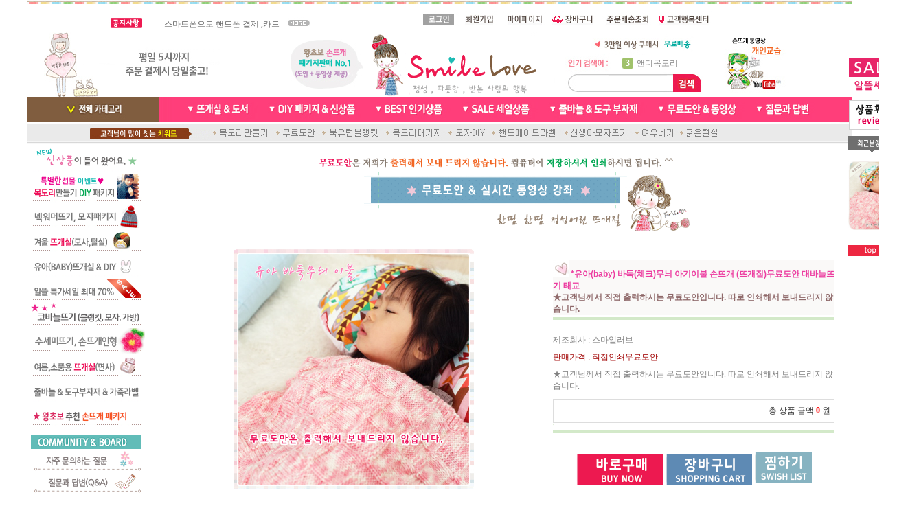

--- FILE ---
content_type: text/html
request_url: https://smilelove.kr/shop/shopdetail.html?branduid=118070&xcode=010&mcode=003&scode=&type=Y&search=&sort=manual
body_size: 53495
content:
<html>
<head>
<title>스마일러브 [*유아(baby) 바둑(체크)무늬 아기이불 손뜨개 (뜨개질)무료도안 대바늘뜨기  태교]</title>
<meta http-equiv="CONTENT-TYPE" content="text/html;charset=EUC-KR">
<meta http-equiv="X-UA-Compatible" content="IE=EmulateIE8" /> <meta name="naver-site-verification" content="86a13dcad71c796e46d22a431224f3c9a6c38e7b"/>
<style type="text/css">
<!--
td {font-size:9pt; font-family: 굴림; }
td.line {font-size:1pt; font-family: 굴림;}
.lims {font-size:9pt; font-family: 굴림;}
.woong {font-size:9pt; font-family: 굴림;}
.woong1 {font-size:8pt; font-family: 굴림;line-height:130%}
.woong2 {font-size:15pt; font-family: 굴림;line-height:130%;}
.woong3 {font-size:7pt; font-family: matchworks,tahoma;color:#444444;line-height:130%}
.woong4 {font-size:11pt; font-family: 굴림;line-height:130%}
.line {font-size:1px;line-height:1px;}
.input{border:solid 1;font-family:굴림,verdana;font-size:9pt;color:black;background-color:white;height:19px}
.input2{border:solid 0;font-family:굴림,verdana;font-size:9pt;color:black;background-color:white;height:16px}
.textarea {border:solid 1; font-family:굴림,verdana;font-size:9pt;color:black;background-color:white}
input{font-size:9pt; font-family:굴림;}
BODY {font-size:9pt; font-family: 굴림;}
a{text-decoration:none ; font-family: 굴림;}
A:link { text-decoration:none; color:#040f6f; font-family: 굴림;}
A:visited { text-decoration:none; color:#040f6f; font-family: 굴림;}
A:hover { color:#dc143c; text-decoration:underline; font-family: 굴림;}
a img {color:#FFFFFF}
.price {border:0px; color:#A00000; text-align:right; }
.select { background-color:#669900; border:1 solid #90C0FF; border-width:1; font-size:9pt; color:#FFFFFF;font-family:굴림; }
.main_brandname1 { height:30px; }
.main_brandname2 { height:30px; }
.main_brandname3 { height:30px; }
.detail_image { margin-bottom:20px; }
.mtb_player { margin-top:10px; margin-bottom:10px; }
.user_additional_info {font-size:9pt; font-family: 굴림;}
.info_orange {color:#F26622;}
.info_rbrack {color:#303030;}
.user_additional_title, .user_additional_title_must { vertical-align:top; padding-top:5px; text-align:right; font-weight:bold; width:100px; height:24px;}
.user_additional_title_must { color:#FF0000;}
.user_additional_top_title { text-align:center; font-weight:bold; height:24px;}
.user_addtional_top { vertical-align:top; padding-top:5px; text-align:right;}
#delibasic { color:76bf9a}
#delipremium { color:939bbb}
/** 할인상품 취소선 span.mk_discount_box span.mk_origin_price 연속으로 있어야 한다 **/
span.mk_discount_box span.mk_origin_price { text-decoration : line-through; }
.brstar {font-size:8pt;}
.leftbrand {font-family:굴림;font-size:9pt;font-weight:normal;text-decoration:none;color:777777;;}
.leftboard {font-family:굴림;font-size:9pt;font-weight:normal;text-decoration:none;color:777777;}
.lefttel {font-family:굴림;font-size:9pt;font-weight:bold;;text-decoration:none;color:777777;}
.mainbrandname {font-family:굴림;font-size:9pt;font-weight:normal;text-decoration:none;color:777777;line-height:120%;}
.mainprice {font-family:굴림;font-size:9pt;font-weight:bold;text-decoration:line-through;color:df5680;line-height:120%;}
.mainbrand {font-family:굴림;font-size:9pt;font-weight:bold;;text-decoration:none;color:777777;;}
.mainspbrandname {font-family:굴림;font-size:9pt;font-weight:normal;text-decoration:none;color:777777;line-height:120%;}
.mainspprice {font-family:굴림;font-size:9pt;font-weight:bold;text-decoration:line-through;color:df5680;line-height:120%;}
.mainnotice {font-family:굴림;font-size:9pt;font-weight:normal;text-decoration:none;color:777777;}
.maininfo {font-family:굴림;font-size:8pt;font-weight:normal;text-decoration:none;color:777777;}
.mainboard {font-family:굴림;font-size:8pt;font-weight:normal;text-decoration:none;color:777777;}
.maincusprice {font-family:굴림;font-size:9pt;font-weight:bold;text-decoration:line-through;;color:777777;}
.mainreserve {font-family:굴림;font-size:9pt;font-weight:normal;text-decoration:none;color:777777;}
.mainaddsub_title {font-family:굴림;font-size:9pt;font-weight:normal;text-decoration:none;color:777777;}
.mainaddbrandname {font-family:굴림;font-size:9pt;font-weight:bold;text-decoration:none;color:777777;}
.mainaddprice {font-family:굴림;font-size:9pt;font-weight:bold;text-decoration:none;color:df5680;}
.mainaddeng_title {}
.brandtitle {font-family:굴림;font-size:9pt;font-weight:bold;;text-decoration:none;}
.brandsubtitle {font-family:굴림;font-size:9pt;font-weight:normal;text-decoration:none;color:777777;}
.brandbrandname {font-family:굴림;font-size:9pt;font-weight:bold;text-decoration:none;color:be4c4c;}
.brandprice {font-family:굴림;font-size:9pt;font-weight:bold;;text-decoration:none;color:df5680;;}
.brandorg {font-family:굴림;font-size:9pt;font-weight:normal;text-decoration:none;}
.brandproduct {font-family:굴림;font-size:9pt;font-weight:normal;text-decoration:none;}
.brandconprice {font-family:굴림;font-size:9pt;font-weight:bold;text-decoration:line-through;;color:777777;}
.brandreserve {font-family:굴림;font-size:9pt;font-weight:normal;text-decoration:none;}
.brandadd {font-family:굴림;font-size:9pt;font-weight:normal;text-decoration:none;}
.brandsort {font-family:굴림;font-size:9pt;font-weight:normal;text-decoration:none;color:FF0000;}
.brandpage {font-family:굴림;font-size:9pt;font-weight:normal;text-decoration:none;}
.brandcurpage {font-family:굴림;font-size:9pt;font-weight:normal;text-decoration:none;color:FF0000;;}
.brandaddsub_title {font-family:굴림;font-size:9pt;font-weight:normal;text-decoration:none;color:777777;}
.brandaddeng_title {}

div.subtitle {
    z-index:99;
    display: none;
    width:160px;
    height: 200px;
    position: absolute;
    left:0px;
    top:-130px;
    padding: 15px 15px 15px 15px;
}
/** 옵션 미리보기 기본 스타일, 변경시에는 앞에 #MK_opt_preview 를 붙여서 개별디자인에 넣으면 ok **/
.mk_option_preview_outer {
    display : inline;
}
.mk_option_preview {
    background-color : white;
}
.mk_prd_option_list {
    color : #404040;
    font-size : 8pt;
    font-family : dotum;
    list-style : none;
    padding : 3px 3px 0;
    background-color : white;
    border : 1px solid #7899C2;
    width : 170px;
    margin : 0;
    text-align : left;
}

.mk_prd_option_list LI {
    line-height : 1.4;
    margin : 5px 0;
    display : block;
}

.mk_prd_option_list .mk_bt_opt_close {
    text-align : right;
}

.mk_prd_option_list .option-soldout {
    color : red;
}

/** 옵션 미리보기 - 리스트 **/
.mk_prd_option_list LI UL {
    list-style : none;
    padding : 0;
    margin : 4px 0 0 10px;
}

.mk_prd_option_list LI UL LI {
    line-height : 1.4;
    padding : 0;
    margin : 0;
}

.mk_prd_option_list LI H3 {
    margin : 0;
    font-size : 9pt;
}
/** 옵션 미리보기 - 조합 **/
.mk_prd_option_list .option-name {
    padding : 2px;
    background-color : #D6E5F7;
    color : #405F95;
    border-left : 2px solid #BBC9E3;
}
.mk_prd_option_list .option-required {
    color : red;
}

/* 상품색상 */
.mk_color {
    margin:2px 0;
}
.mk_color_list {
    padding:0;margin:0;
	display: inline;
	font-size: 0;
	line-height: 0;
	vertical-align: text-top;
	*vertical-align: middle;
}
.mk_color_list li {
	display: inline;
	margin-right: 5px;
}
.mk_color_list li span {
	display: inline-block;
}
.mk_color_list.size-lv1 li span {
	width: 7px;
	height: 7px;
}
.mk_color_list.size-lv2 li span {
	width: 9px;
	height: 9px;
}
.mk_color_list.size-lv3 li span {
	width: 11px;
	height: 11px;
}
.mk_color_list.size-lv4 li span {
	width: 13px;
	height: 13px;
}

.mk_color_align_left {text-align:left}
.mk_color_align_center {text-align:center}
.mk_color_align_right {text-align:right}
#passimg { z-index:100; }

.img_gray_filter {
    filter: url("data:image/svg+xml;utf8,<svg xmlns=\'http://www.w3.org/2000/svg\'><filter id=\'grayscale\'><feColorMatrix type=\'matrix\' values=\'0.3333 0.3333 0.3333 0 0 0.3333 0.3333 0.3333 0 0 0.3333 0.3333 0.3333 0 0 0 0 0 1 0\'/></filter></svg>#grayscale"); /* Firefox 10+, Firefox on Android */
    filter: gray; /* IE6-9 */
    -webkit-filter: grayscale(100%); /* Chrome 19+, Safari 6+, Safari 6+ iOS */
    filter:gray(enabled=1)
 }

.img_alpha_filter {
    -ms-filter: 'progid:DXImageTransform.Microsoft.Alpha(Opacity=50)'; /* IE 8 */
    filter: progid:DXImageTransform.Microsoft.Alpha(Opacity=50); /* IE 7 and olders */
    opacity: 0.5; 
}

-->
</style>

<link rel="stylesheet" href="/images/d3/m_01/css/font-awesome.min.css" />
<link rel="stylesheet" href="/css/search_engine_d2.css" />

<script>

var subtitle_id = {'className':'subtitle','gapTop':5 };
</script>
<img id ="subtitle_info" style="position:absolute; display:none"  />
<script>
var baskethidden="Y";
</script>
<script type="text/javascript" src="/js/jquery-1.7.2.min.js"></script>
<link rel="shortcut icon" href="/shopimages/smilelove/favicon.ico" type="image/x-icon">
<link rel="apple-touch-icon-precomposed" href="/shopimages/smilelove/mobile_web_icon.png" />
</head>
<IFRAME id=loginiframe name=loginiframe style="display:none" frameborder='no' scrolling=no></IFRAME>
<div id="basketpage" name="basketpage" style="position:absolute; visibility:hidden;"></div>
<script type="text/javascript">var shop_language = 'kor';</script>
<link type="text/css" href="/css/shopdetail.css" rel="stylesheet" />
<!--script type="text/javascript" src="../js/dragndrop.js"></script-->
<script type="text/javascript" src="/js/detailpage.js"></script>
<script type="text/javascript" src="/js/lib.js"></script>
<script type="text/javascript" src="/js/jquery.js"></script>

<script type="text/javascript" src="/js/prototype.js"></script>
<script language="JavaScript" type="text/javascript">
var is_kakao_pixel_basket = 'N';
var display_option_stock = function (opt_type) {
    var _form = document.form1;
    var option_stock_display = 'NO';
    if (option_stock_display == 'NO') { return; }

    switch (opt_type) {
        case 'NL':
            if (typeof _form.spcode != 'undefined' && _form.spcode.value.length > 0) {     // spcode 가 선택이 되었을때만 실행
                if (typeof _form.spcode2 != 'undefined' && _form.spcode2.type != 'hidden') {
                    for (i = 0; i < _form.spcode2.length; i++) {
                        _opt = _form.spcode2.options[i];
                        if (_opt.value.length == 0) {
                            continue;
                        }
                        _opt.text = ori_opt_text[i - 2];     // 초기화
                        opt_stock = num[((i-2) * 10) + (_form.spcode.selectedIndex - 2)];
                        if (opt_stock == 100000) {
                            if (option_stock_display == 'DISPLAY') {
                                _opt.text += ' (재고수량 : 무제한)';
                            }
                        } else if (opt_stock > 0) {
                            _opt.text += ' (재고수량 : ' + opt_stock + ' 개)';
                        }
                    }
                }
            }
            break;
        case 'PS':
            if (Object.keys(stockInfo).length > 0) {        // 재고 정보가 존재할경우만 실행
                var select_elements = document.getElementsByName('optionlist[]');     // object or collection return 됨
                
                // 1. 필수인 옵션 element만 뽑는다.
                var _mandatory_sel = []
                  , _mandatory_sel_idx = []
                  , _stock_key = [];
                for (var i = 0, sel_cnt = select_elements.length; i < sel_cnt; i++) {
                    var _sel = select_elements[i];
                    if (_sel.getAttribute('mandatory') == 'Y') {
                        _mandatory_sel.push(_sel);
                        _mandatory_sel_idx.push(i);
                    }
                }

                // 2. stock key를 뽑는다. (필수 옵션의 갯수 - 1 은 마지막 필수옵션 이전까지의 옵션들)
                for (var i = 0, _idx_cnt = _mandatory_sel_idx.length - 1; i < _idx_cnt; i++) {
                    if (select_elements[_mandatory_sel_idx[i]].value.length > 0) {
                        _stock_key.push(select_elements[_mandatory_sel_idx[i]].options.selectedIndex - 1);
                    }
                }

                // 필수옵션이 1개 이면 여기서 관련변수 변경
                if (_mandatory_sel_idx.length == 1) {
                    _stock_key.push(0);
                }


                // 3. stock key가 있으면 마지막 옵션에 options를 수정해준다
                if (_stock_key.length > 0) {
                    for (var i = 0; i < _mandatory_sel[_idx_cnt].length; i++) {      // 마지막 element
                        var _opt = _mandatory_sel[_idx_cnt].options[i];
                        if (_opt.value.length > 0) {
                            _opt.text = _opt.getAttribute('origin');                    // 초기화
                            _real_stock_key = _mandatory_sel_idx.length == 1 ? (i - 1) : _stock_key.join(',') + ',' + (i - 1);

                            if (option_stock_display == 'DISPLAY' && stockInfo[_real_stock_key] == -1) {
                                _opt.text += " (재고수량 : 무제한)";
                            }
                            if (stockInfo[_real_stock_key] > 0) {
                                _opt.text += " (재고수량 : " + stockInfo[_real_stock_key] + " 개)";
                            }
                        }
                    }
                }
            }
            break;
    }
};

var display_coll_option_stock = function (opt_type, num) {
    var option_stock_display = 'NO';
    if (option_stock_display == 'NO') { return; }
    var _form = document.allbasket;
    
    switch (opt_type) {
        case 'NL':
            var _spcode = _form.spcode[num];
            var _spcode2 = _form.spcode2[num];
            if (typeof _spcode != 'undefined' && _spcode.value.length > 0) {     // spcode 가 선택이 되었을때만 실행
                if (typeof _spcode2 != 'undefined' && _spcode2.type != 'hidden') {
                    var _num = _spcode.getAttribute('stock').split(',');
                    for (i = 0; i < _spcode2.length; i++) {
                        var _opt = _spcode2.options[i];
                        if (_opt.value.length == 0) {
                            continue;
                        }
                        _opt.text = _opt.getAttribute('origin');     // 초기화
                        var opt_stock = _num[((i-2) * 10) + (_spcode.options.selectedIndex - 2)];
                        if (opt_stock == '') {
                            if (option_stock_display == 'DISPLAY') {
                                _opt.text += ' (재고수량 : 무제한)';
                            }
                        } else if (opt_stock == 0) {
                            _opt.text += ' (품절)';
                        } else if (opt_stock > 0) {
                            _opt.text += ' (재고수량 : ' + opt_stock + ' 개)';
                        }
                    }
                }
            }
            break;
        case 'PS':
            var _stockInfo = window['optionlist' + num + '_stockInfo'];
            if (Object.keys(_stockInfo).length > 0) {        // 재고 정보가 존재할경우만 실행
                var select_elements = document.getElementsByName('optionlist' + num + '[]');     // object or collection return 됨

                // 1. 필수인 옵션 element만 뽑는다.
                var _mandatory_sel = []
                  , _mandatory_sel_idx = []
                  , _stock_key = [];
                for (var i = 0, sel_cnt = select_elements.length; i < sel_cnt; i++) {
                    var _sel = select_elements[i];
                    if (_sel.getAttribute('mandatory') == 'Y') {
                        _mandatory_sel.push(_sel);
                        _mandatory_sel_idx.push(i);
                    }
                }

                // 2. stock key를 뽑는다. (필수 옵션의 갯수 - 1 은 마지막 필수옵션 이전까지의 옵션들)
                for (var i = 0, _idx_cnt = _mandatory_sel_idx.length - 1; i < _idx_cnt; i++) {
                    if (select_elements[_mandatory_sel_idx[i]].value.length > 0) {
                        _stock_key.push(select_elements[_mandatory_sel_idx[i]].options.selectedIndex - 1);
                    }
                }

                // 필수옵션이 1개 이면 여기서 관련변수 변경
                if (_mandatory_sel_idx.length == 1) {
                    _stock_key.push(0);
                }


                // 3. stock key가 있으면 마지막 옵션에 options를 수정해준다
                if (_stock_key.length > 0) {
                    for (var i = 0; i < _mandatory_sel[_idx_cnt].length; i++) {      // 마지막 element
                        var _opt = _mandatory_sel[_idx_cnt].options[i];
                        if (_opt.value.length > 0) {
                            _opt.text = _opt.getAttribute('origin');                    // 초기화
                            _real_stock_key = _mandatory_sel_idx.length == 1 ? (i - 1) : _stock_key.join(',') + ',' + (i - 1);

                            if (_stockInfo[_real_stock_key] == 0) {
                                _opt.text += " (품절)";
                            } else if (option_stock_display == 'DISPLAY' && _stockInfo[_real_stock_key] == -1) {
                                _opt.text += " (재고수량 : 무제한)";
                            } else if (_stockInfo[_real_stock_key] > 0) {
                                _opt.text += " (재고수량 : " + _stockInfo[_real_stock_key] + " 개)";
                            }
                        }
                    }
                }
            }
            break;
    }
}

var changeOpt2value = function(num) {
    var optionIndex = optval = '';
    var optcnt=0;
    var oki=oki2='-1';
    if (!$('option_type')) {
       if(typeof document.form1.spcode!="undefined" && document.form1.spcode.selectedIndex>1){
          temp2=document.form1.spcode.selectedIndex-1;
          if(typeof document.form1.spcode2=="undefined" || document.form1.spcode2.type == 'hidden') temp3=1;
          else temp3 = document.form1.spcode2.length;
          for(var i=2;i<temp3;i++){
             var len = document.form1.spcode2.options[i].text.length;
             document.form1.spcode2.options[i].text = document.form1.spcode2.options[i].text.replace(' (품절)', '');
             if(num[(i-2)*10+(temp2-1)]==0){
                document.form1.spcode2.options[i].text= document.form1.spcode2.options[i].text+' (품절)';
             }
          }
       }
    }
};
function hanashopfree(){
}
function imageview(temp,type) {
    var windowprops = "height=350,width=450,toolbar=no,menubar=no,resizable=no,status=no";
    if (type=="1"){
        windowprops+=",scrollbars=yes";
        var imgsc = "yes";
    } else {
        var imgsc = "";
    }
    if (temp.length == 0) {
        alert("큰이미지가 없습니다.");
        return;
    }

    var n4 = (document.layers)?true:false;
    if (n4) {
        var url = "/shop/image_view.html?scroll="+imgsc+"&image=/shopimages/smilelove/" + escape(temp);
    } else {
        var url = "/shop/image_view.html?scroll="+imgsc+"&image=/shopimages/smilelove/" + temp;
    }
    window.open(url, "win", windowprops);
}
//바로톡
function link_barotalk() {
    window.open('/baro/baro.html', 'barotalk', 'scrollbars=yes,height=600,width=450,resize=no');
}

// 신바로톡 
function link_new_barotalk() {
    window.open('/shop/barotalk_user_link.html?branduid=118070&xcode=010&mcode=003&scode=', 'newbarotalk', 'scrollbars=yes,height=660,width=638,resize=no');
}
function link_video_barotalk() {
    window.open('/shop/barotalk_video_link.html?video_id=_smilelove', 'videotalk', 'scrollbars=yes,height=600,width=450,resize=no');
}
function go_hashtag(search) {
    document.hashtagform.search.value = search
    document.hashtagform.submit();
}
 function send_wish(temp,temp2) {
    if (document.getElementById('option_type')) {
        wishvalidateSubmit(temp, document.form1,'Y');
        return;
    }
   if(temp2!=""){
      document.form1.opts.value="";
      for(i=0;i<temp2;i++){
         document.form1.opts.value+=document.form1.mulopt[i].selectedIndex+",";
		 document.form1.optslist.value+=document.form1.mulopt[i].value+"[||]";
      }
   }
   if(typeof document.form1.spcode!="undefined" && document.form1.spcode.selectedIndex<2){
       temp2=document.form1.spcode.selectedIndex-1;
       if(typeof document.form1.spcode2=="undefined" || document.form1.spcode2.type == 'hidden') temp3=1;
       else temp3=document.form1.spcode2.selectedIndex-1;
       if(num[(temp3-1)*10+(temp2-1)]==0){
           alert("선택하신 상품의 옵션은 품절되었습니다. 다른 옵션을 선택하세요");
           document.form1.spcode.focus();
           return;
       }
   }



   document.form1.ordertype.value+= "|parent.";
   document.form1.target = "loginiframe";

   document.form1.action = 'shopdetail.html';
   document.form1.mode.value = 'wish';
   document.form1.optiontype.value = "NO";
   //document.form1.target  = "new";

   document.form1.submit();
}

function viewlayerbasket(temp,item,type){
	
   //바로구매시 장바구니 옵션처리
   if(temp=='visible'){
      var pars = 'item='+item+'&type=' + type;
      jQuery.ajax({
            url : '/shop/gobasket.layer.html',
            type : 'POST',
            data : {item : item, type : type}, 
            success : function(req) {
                document.getElementById('basketpage').innerHTML = req;
            }
      });
      if(typeof(document.all('basketpage'))!='undefined'){
        var _x = (jQuery(window).width()) / 2 + jQuery(document).scrollLeft() - 125;

        if (jQuery().jquery >= '1.8') {
            var windowH = window.innerHeight;
        } else {
            var windowH = jQuery(window).height();
        }

        var _y = windowH / 2 + jQuery(document).scrollTop() - 100;
         
         basketpage.style.width=380;
         basketpage.style.height=200;
         basketpage.style.left=_x + 'px';
         basketpage.style.top=_y + 'px';
         basketpage.style.zIndex='10000';
      }
   }
   if(typeof(document.all('basketpage'))!='undefined'){
      basketpage.style.visibility=temp;
   }
}

 function send(temp,temp2,direct_order) {

    if(document.getElementById('logrecom')) {
        logrecom_cart_log(logreco_id, 2, log_url); 
    }
    
   document.form1.ordertype.value='';
   if (document.form1.amount.value.length==0 || document.form1.amount.value < 1)
   {  alert("주문수량을 입력하세요."); document.form1.amount.focus();return; }
   if (isNaN(document.form1.amount.value))
   {  alert("주문수량에 숫자를 입력해주세요.");
      document.form1.amount.focus(); return; }
   if(temp=="baro") {
		var Naverpay_Btn_W	 =  document.getElementsByName('navercheckout');
		var Naverpay_Btn_Chk = false;
		if(Naverpay_Btn_W.length > 0) {			
			for (var np=0 ; np < Naverpay_Btn_W.length ; np++) {
				if(Naverpay_Btn_W[np].value) {
					Naverpay_Btn_Chk = true;
				} else {
					Naverpay_Btn_Chk = false;
				}
			}
		}

        // 카카오페이 바로구매
        var kakaopay_info_buy_cart = 'N';
        if (direct_order && direct_order == 'kakaopay_direct') {
            kakaopay_info_buy_cart = 'N';
            try{
                var aElement = document.createElement( "<input type='hidden' name='direct_order' id='direct_order' value='kakaopay_direct'>" );
            } catch (e) {
                var aElement = document.createElement( "input" );
                aElement.setAttribute('type','hidden');
                aElement.setAttribute('name','direct_order');
                aElement.setAttribute('id','direct_order');
                aElement.setAttribute('value', 'kakaopay_direct');
            }
            document.form1.appendChild( aElement );
        }

       // 장바구니 바로구매옵션 장바구니 상품 포함 으로 설정된경우 장바구니에 상품담겨진경우 얼랏창 노출
       if ('N' == 'N' && '0' > 0 && Naverpay_Btn_Chk === false && (!document.getElementById('direct_order') || (document.getElementById('direct_order') && document.getElementById('direct_order').value != 'payco_checkout'))) {
            var baro_basket_msg = '장바구니에 담겨 있는, 상품도 함께 주문됩니다.\n원치 않으실 경우 장바구니를 비워주세요.';

            // 카카오바로구매 장바구니 제외 조건이면 경고창 띄우지 않음
            if (kakaopay_info_buy_cart == 'Y' && (document.getElementById('direct_order') && document.getElementById('direct_order').value == 'kakaopay_direct')) {
                baro_basket_msg = '';
            }
            if (baro_basket_msg) alert(baro_basket_msg);
       }
       document.form1.ordertype.value='baro';
       document.form1.ordertype.value+= "|parent.|layer";
       document.form1.target = "loginiframe";
   }else {
       document.form1.ordertype.value='';
       document.form1.target = "";

          }
   if (document.getElementById('option_type')) {
        document.form1.action = '/shop/basket.html';
        validateSubmit(temp, document.form1,'Y');
        return;
   }
   if(temp2!=""){
      document.form1.opts.value="";
      for(i=0;i<temp2;i++){
         if(document.form1.optselect[i].value==1 && document.form1.mulopt[i].selectedIndex==0){
            alert("필수선택 항목입니다. 옵션을 반드시 선택하세요.");
            document.form1.mulopt[i].focus();
            return;
         }
         document.form1.opts.value+=document.form1.mulopt[i].selectedIndex+",";
      }
   }
   if(typeof document.form1.spcode!="undefined" && document.form1.spcode.selectedIndex<2){
      alert("옵션을 선택하셔야 구매가 가능합니다.");
      document.form1.spcode.focus();
      return;
   }
   if(typeof document.form1.spcode2!="undefined" && document.form1.spcode2.selectedIndex<2){
      alert("옵션을 선택하셔야 구매가 가능합니다.");
      document.form1.spcode2.focus();
      return;
   }
   if(typeof document.form1.spcode!="undefined" && document.form1.spcode.selectedIndex<2){
       temp2=document.form1.spcode.selectedIndex-1;
       if(typeof document.form1.spcode2=="undefined") temp3=1;
       else temp3=document.form1.spcode2.selectedIndex-1;
       if(num[(temp3-1)*10+(temp2-1)]==0){
           alert("주문수량을 입력하세요.");
           document.form1.spcode.focus();
           return;
       }
   }
   document.form1.ordertype.value+= "|parent.";
   document.form1.target = "loginiframe";
    document.form1.action = '/shop/basket.html';
    //document.form1.target  = "new2";

    // 페이코 간편구매
    if (document.getElementById('direct_order') && document.getElementById('direct_order').value == 'payco_checkout') {
        window.open('', 'payco_win', 'width=692');
        document.form1.target = "payco_win";
    }


    document.form1.submit();
}
function allbasket(temp,temptype){

   for(i=0;i<temp;i++){
       if(document.allbasket.collbasket[i].checked==true){
            collbrandcode+=","+ document.allbasket.collbasket[i].value;
       }
   }
   if(collbrandcode.length==0) {
       alert("선택된 상품이 없습니다.");
       document.allbasket.collbasket.focus();
       return;
   }
      document.allbasket.collbrandcode.value=collbrandcode;
   document.allbasket.aramount.value=allamount;
   document.allbasket.arspcode.value=allspcode;
   document.allbasket.arspcode2.value=allspcode2;
   document.allbasket.optionindex.value=optionIndex;
   document.allbasket.aropts.value=allopts;
   document.allbasket.alluid.value=alluid;
   document.allbasket.alloptiontype.value=alloptype;
   if(temptype=="baro") {
       document.allbasket.ordertype.value='baro';
       document.allbasket.ordertype.value+= "|parent.|layer";
       document.allbasket.target = "loginiframe";
   }
   document.allbasket.ordertype.value+= "|parent.";
   document.allbasket.target = "loginiframe";
   document.allbasket.submit();
 }



// 판매가격 수량변경 - whitesal

    // 콤마삽입
    function comma(n) {
	    if (isNaN(n))
		    return 0;

	    var reg = /(^[+-]?\d+)(\d{3})/;		// 정규식
	    n += '';							// 숫자를 문자열로 변환
	    while (reg.test(n))
		    n = n.replace(reg, '$1' + ',' + '$2');
	    return n;
    }

    // 금액 변경후 문자열 리턴
    function change_price_str(F_str, G_price, N_count) {
        if(!F_str || !G_price || !N_count)
            return;

        var F_str   = F_str.innerHTML;
        var price_x = F_str.replace(/[^0-9]?/g,'');
        var firtstr = F_str.substr(0, F_str.indexOf(price_x.substring(0,1)));
        var laststr = F_str.substr(F_str.lastIndexOf(price_x.charAt(price_x.length-1))+1);
        var total_price = comma(G_price * N_count);
        var total_str = firtstr + total_price  + laststr;
        return total_str;
    }
    
    // 기본금액 추출
    function defult_price_extract(data) {
        if(!data)
            return;

        var strstr = data.innerHTML;
        var price = strstr.replace(/[^0-9]?/g,''); ;
    
        if(!data.getAttribute('price')) {
            data.setAttribute('price', price);
        }

        price = parseInt(data.getAttribute('price').replace(',', ''));

        return price;
    }


    // 인풋박스 수량변경.
    function price_ctl() {
        var option_type_wh = 'NO';
        if(option_type_wh != 'NO' && option_type_wh != '') {
            return;
        }

        if(document.getElementsByName('optionlist[]').length > 0) {
            return;
        }

        var test = parseInt(document.form1.amount.value);
        //if(!test) {test = 1;}
        if(test > 0) {
            document.form1.amount.value = test;
            test = parseInt(document.form1.amount.value);
            count_change('no',test);
        }
    }   

    if( window.addEventListener ) {
        window.addEventListener("load",function() {
            if(document.form1.amount)
                document.form1.amount.onchange = function(){price_ctl()};
        },false);
    } else if( document.addEventListener ) {
        document.addEventListener("load",function() {
            if(document.form1.amount)
                document.form1.amount.onchange = function(){price_ctl()};
        },false);
    } else if( window.attachEvent ) {
        window.attachEvent("onload",function() {
           if(document.form1.amount)
                document.form1.amount.onchange = function(){price_ctl()};
        });
    }


	function count_change(temp,miniq) {
		var test = parseInt(document.form1.amount.value);
        if (document.form1.miniq) {
            var _min = parseInt(document.form1.miniq.value);
        } else {
            var _min = 1;
        } 

        if (document.form1.maxq) {
            var _max = parseInt(document.form1.maxq.value);
        } else {
            var _max = 100000;
        } 
        
        if(!test) test=0;

		miniq = parseInt(miniq);
		if(temp == 0) {
			test += miniq; 
		}else if(temp == 1) {
			if(test > miniq) 
				test -= miniq; 
		}

        if (test < _min) {
            alert(((shop_language == 'eng') ? 'The minimum purchase quantity is ' + _min : '해당상품은 최소 구매수량이 ' + _min + '개입니다'));
            test = _min;
        }
        if (test > _max) {
            alert(((shop_language == 'eng') ? 'The maximum purchase quantity is ' + _min : '해당상품은 최대 구매수량이 ' + _max + '개입니다'));
            test = _max;
        }
		
        document.form1.amount.value = test;
        
        var option_type_wh = 'NO';
        if(option_type_wh != 'NO' && option_type_wh != '') {
            return;
        }

        // 판매가격
        var mk_price_value = document.getElementById('mk_price_value');
        if(mk_price_value) {
            var price = defult_price_extract(mk_price_value);
            var total_str = change_price_str(mk_price_value, price, test);
            if(total_str)
                mk_price_value.innerHTML = total_str;
        }

        // 기간 할인가격
        var mk_brand_discount_price = document.getElementById('change_discount_price_wh');
        if(mk_brand_discount_price) {  
            var price = defult_price_extract(mk_brand_discount_price);
            var total_str = change_price_str(mk_brand_discount_price, price, test);
            if(total_str)
                mk_brand_discount_price.innerHTML = total_str;
        }
	}
 
  function login_chk(tmp){
     //alert ("회원에게만 제공이 되는 서비스입니다.\n우선 로그인을 하여 주시기 바랍니다.");
     alert ("회원에게만 제공이 되는 서비스입니다.\n우선 로그인을 하여 주시기 바랍니다.");
     location.href="/shop/member.html?type=wish&brandcode="+tmp;
  }
  function clickcoupon(temp, brandcode){
    // 쿠폰 다운의 경우 Ajax로 처리
        jQuery.ajax({
            url : "/shop/download_coupon.ajax.html",
            type : 'POST',
            data: {couponnum : temp, brandcode : brandcode, type : 'coupon'},
            success : function(res) {
                res2 = res.substring(0,1);
                res3 = res.substring(2);
                alert(res3);
                if (res2 == 'Y') {
                    location.href='/shop/member.html?type=shopdetail&brandcode=013004000012&code=010&mcode=003&scode=&xtype=Y';
                }
            }
        });
  }
/*
  * 리뷰 전체 펼침 기능
  $reviewlist = "O" 일때 기능 사용
*/
function reviewAllopen(temp,temp2) {
    for (i=1; i<=temp2; i++)   {
       document.getElementById('reviewblock' + i).style.display = 'block';
    }
}
var oriimg;
function multi_image_view(obj) {
    var img_obj = document.getElementById('lens_img');
    if (img_obj) {
        oriimg = img_obj.src;
        img_obj.src = obj.src;
    }
}
function multi_image_ori() {
    var img_obj = document.getElementById('lens_img');
    if (img_obj) {
        img_obj.src =oriimg;
    }
}
</script>
<!--script type="text/javascript" src="../js/detailoption.js"></script-->
</head>
<form action="shopbrand.html" method="post" name="hashtagform">
        <input type="hidden" name="search" value="">
        <input type="hidden" name="search_ref" value="hashtag">
</form>

<div id="detailpage" name="detailpage" style="position:absolute; visibility:hidden;"></div>
<body bgcolor=#ffffff MARGINWIDTH="0" MARGINHEIGHT="0" topmargin=0 leftmargin=0>


<script type="text/javascript" src="//wcs.naver.net/wcslog.js"></script>
<script type="text/javascript">
if (window.wcs) {
    if(!wcs_add) var wcs_add = {};
    wcs_add["wa"] = "s_1f0d93144a4";
    wcs.inflow('smilelove.kr');
    wcs_do();
}
</script>

<script>
function pvd_join_pop() {
    alert('접근할 수 없습니다.\n관리자에게 문의 하시기 바랍니다');
}
function popup_personal() {
    alert('회원 로그인을 해주세요.');
    location.href ='/shop/member.html?type=personal';
}
function sendmail() {
   window.open("/html/email.html","email","height=100,width=100");
}
function estimate() {
}
function check_log() {
    if (document.search.id.value.length==0) {
       document.search.id.focus();
       alert("회원 ID를 입력하세요.");return;
    }
    if (document.search.passwd.value.length==0) {
       document.search.passwd.focus();
       alert("회원 비밀번호를 입력하세요.");return;
    }
    document.formlogin.id.value=document.search.id.value;
    document.formlogin.passwd.value=document.search.passwd.value;
    if(typeof document.search.save_id !="undefined" && document.search.save_id.checked == true) {
        document.formlogin.save_id.value="on";
    }
    if(typeof document.search.ssl!="undefined" && document.search.ssl.checked==true){
        document.formlogin.ssl.value=document.search.ssl.value;
    }
    formsubmitsend();
 }
 function formsubmitsend() {
    document.formlogin.submit();
 }

function CheckKey_log()
{
 key=event.keyCode;
 if (key==13)
 {
  check_log()
 }
}

var viewssllog="";
function clickssllog(){
   if(!viewssllog.closed && viewssllog) viewssllog.focus();
   else{
       viewssllog = window.open("about:blank","viewssllog","height=304,width=458,scrollbars=no")
       viewssllog.document.write('<title>보안접속이란?</title>');
       viewssllog.document.write('<style>\n');
       viewssllog.document.write('body { background-color: #FFFFFF; font-family: "굴림"; font-size: x-small; } \n');
       viewssllog.document.write('P {margin-top:2px;margin-bottom:2px;}\n');
       viewssllog.document.write('</style>\n');
       viewssllog.document.write('<body topmargin=0 leftmargin=0 marginleft=0 marginwidth=0>\n');
       viewssllog.document.write('<a href="JavaScript:self.close()"><img src="/images/common/ssllogin_aboutimg.gif" align=absmiddle border=0></a>');
       viewssllog.moveTo(100,100);
   }
}
    if (typeof prev_search == 'undefined') {
        function prev_search() {
            if (document.getElementsByName('mutisearch').length > 0) {
                var encdata = document.getElementsByName("mutisearch")[0].value.replace(/%/g, encodeURIComponent('%'));
                document.topsearch.action = '/shop/shopbrand.html?search=' + decodeURIComponent(encdata) + '&refer=' + window.location.protocol;
                if (document.search != undefined) {
                    document.search.action = '/shop/shopbrand.html?search=' + decodeURIComponent(encdata) + '&refer=' + window.location.protocol;
                }
            } else {
                var encdata = document.getElementsByName("search")[0].value.replace(/%/g, encodeURIComponent('%'));
                document.topsearch.action = '/shop/shopbrand.html?search=' + decodeURIComponent(encdata) + '&refer=' + window.location.protocol;
                if (document.search != undefined) {
                    document.search.action = '/shop/shopbrand.html?search=' + decodeURIComponent(encdata) + '&refer=' + window.location.protocol;
                }
            }
        }
    }
function CheckKey_search()
{
 key=event.keyCode;
 if (key==13)
 {
              prev_search();
      }
}
function left_userexit(){
   alert('로그인후 이용가능합니다');
   location.href="/shop/member.html";
 }

//출석체크 팝업 081210 jenna
 function left_usernotepop_open() {
   alert('로그인후 이용가능합니다');
   location.href="/shop/member.html?type=reserve&open_type=usernote";
 }
</script>

<script type='text/javascript' src='/js/bookmark.js'></script>
<script type="text/javascript" src="/js/design_func.js"></script>
<script language="JavaScript">
 function topnotice(temp,temp2) {
    window.open("/html/notice.html?date="+temp+"&db="+temp2,"","width=450,height=450,scrollbars=yes");
 }
 function logout() {
    location.href="/top10.html?type=logout";
 }
 function top_sendmail() {
   window.open("/html/email.html","email","height=100,width=100");
 }
 function top_check_log() {
    if (typeof document.top_form_log.id != "undefined" && document.top_form_log.id.value.length==0) {
       document.top_form_log.id.focus();
       //alert("회원 ID를 입력하세요.");return;
       alert("회원 ID를 입력하세요.");return;
    }
    if (typeof document.top_form_log.passwd != "undefined" && document.top_form_log.passwd.value.length==0) {
       document.top_form_log.passwd.focus();
       //alert("회원 비밀번호를 입력하세요.");return;
       alert("회원 비밀번호를 입력하세요.");return;
    }
    top_submitsend();
 }
 function top_submitsend() {
    document.top_form_log.submit();
 }
 function top_CheckKey_log(){
    key=event.keyCode;
    if (key==13){ top_check_log() }
 }

var viewssltop="";
function clickssltop(){
   if(!viewssltop.closed && viewssltop) viewssltop.focus();
   else{
       viewssltop = window.open("about:blank","viewssltop","height=304,width=458,scrollbars=no")
       viewssltop.document.write('<title>보안접속이란?</title>');
       viewssltop.document.write('<style>\n');
       viewssltop.document.write('body { background-color: #FFFFFF; font-family: "굴림"; font-size: x-small; } \n');
       viewssltop.document.write('P {margin-top:2px;margin-bottom:2px;}\n');
       viewssltop.document.write('</style>\n');
       viewssltop.document.write('<body topmargin=0 leftmargin=0 marginleft=0 marginwidth=0>\n');
       viewssltop.document.write('<a href="JavaScript:self.close()"><img src="/images/common/ssllogin_aboutimg.gif" align=absmiddle border=0></a>');
       viewssltop.moveTo(100,100);
   }
}
    if (typeof prev_search == 'undefined') {
        function prev_search() {
            if (document.getElementsByName('mutisearch').length > 0) {
                document.topsearch.action = '/shop/shopbrand.html?search=' + decodeURIComponent(document.getElementsByName("mutisearch")[0].value) + '&refer=' + window.location.protocol;
            } else {
                document.topsearch.action = '/shop/shopbrand.html?search=' + decodeURIComponent(document.getElementsByName("search")[0].value) + '&refer=' + window.location.protocol;
            }
        }
    }

 function topCheckKey_search(){
   key=event.keyCode;
   //if (key==13){ document.topsearch.submit();}
           if (key == 13) { prev_search(); }
     }
 function top_userexit(){
   alert('로그인을 먼저 하세요.');
   location.href="/shop/member.html";
 }
 function top_sendmail() {
   window.open("/html/email.html","email","height=100,width=100");
 }
 //---(s) 쪽지보내기 ---//
 //쪽지보내기 팝업100708 baljuhee
 function top_usernote_open() {
   alert('로그인을 먼저 하세요.');
   location.href="/shop/member.html?type=reserve&open_type=usernote";
 }
 function top_usernotepop_open() {
   alert('로그인을 먼저 하세요.');
   location.href="/shop/member.html?type=reserve&open_type=usernote";
 }
 //---(e) 쪽지보내기 ---//

function link_new_barotalk() {
    window.open('/shop/barotalk_user_link.html?branduid=118070&xcode=010&mcode=003&scode=', 'newbarotalk', 'scrollbars=yes,height=600,width=450,resize=no');
}
function link_video_barotalk() {
    window.open('/shop/barotalk_video_link.html?video_id=_smilelove', 'videotalk', 'scrollbars=yes,height=600,width=450,resize=no');
}

</script>

<script type='text/javascript' src='/js/search_topmuti.js'></script><center><script type="text/javascript" src="/js/flash.js"></script>
<STYLE TYPE='text/css'>
</STYLE>
<script>
</script>
<div id="ysfss_bar_container" style="position:absolute; top:0px; left:0px;">
<script>
function getCookiefss(name) {
    lims = document.cookie;
    var index = lims.indexOf(name + "=");
    if (index == -1) return null;
    index = lims.indexOf("=", index) + 1; // first character
    var endstr = lims.indexOf(";", index);
    if (endstr == -1) endstr = lims.length; // last character
    return unescape(lims.substring(index, endstr));
}
</script>
</div>

<div id=maketop style='width:100%'>

<script type="text/javascript">

</script> <meta name="naver-site-verification" content="86a13dcad71c796e46d22a431224f3c9a6c38e7b"/><style> 
#mk_left {align:center;} /* 왼쪽 가로폭 */
#mk_center {align:center;} /* 중앙 가로폭 */
#makebanner {align:center; background-image:url('/design/smilelove/images/bigtop_01_1.jpg'); } /* 왼쪽+중앙 가로폭(전체가로폭)*/ </style>  

<style type="text/css"> <!-- img {border:0} --> </style>


<style type="text/css">
body {
	margin-left: 0px;
	margin-top: 0px;
	margin-right: 0px;
	margin-bottom: 0px;

}

td {
	font-family: "돋움", "돋움체", "굴림", "굴림체", Verdana, Arial;font-size: 12px;color: #434343;
}

a:link,a:visited,a:active {font-size: 12px;color: #666666;text-decoration: none;}
a:hover {font-size: 12px;color: #b26d6d;text-decoration:underline;}

</style>
<script language="JavaScript"> 
function autoBlur(){ if(event.srcElement.tagName=="A"||event.srcElement.tagName=="IMG") document.body.focus(); } 
document.onfocusin=autoBlur; </script>
 <TABLE WIDTH=100% BORDER=0 CELLPADDING=0 CELLSPACING=0 align=center>
<tr><Td align=center> 

 <TABLE WIDTH=1200 BORDER=0 CELLPADDING=0 CELLSPACING=0 align=center>
<tr><Td align=center>

 <TABLE WIDTH=1200 HEIGHT=47 BORDER=0 CELLPADDING=0 CELLSPACING=0 background="/design/smilelove/images/toplogin_05.jpg" >
	<TR>
		<TD valign=bottom>
			<IMG SRC="/design/smilelove/images/toplogin_01.jpg" WIDTH=79 HEIGHT=30 ALT="" valign=bottom></TD>
		<TD valign=bottom>
			<IMG SRC="/design/smilelove/images/toplogin_02.jpg" WIDTH=63 HEIGHT=30 ALT="" valign=bottom></TD>
		<TD WIDTH=177 HEIGHT=30 ALT="" valign=bottom style="padding-bottom:3px;"><style type="text/css">
#MS_scroll_text_container { text-align : left; margin : 0px; padding : 0px; }
#MS_scroll_text_container LI { margin : 0px; padding : 0px; }
</style>
<script type="text/javascript" src="/js/rolltext.js"></script>
<ul id="MS_scroll_text_container" style="height:18px;width:170px;list-style:none;" onmouseover='if (rollingText) rollingText.stop();' onmouseout='if (rollingText) rollingText.restart();'>
    <li class="MS_scroll_text_item" id="MS_scroll_text_item_0" style="height:18px;width:170px;line-height:18px;overflow:hidden;">
        <a href="/board/board.html?code=smilelove_board1&page=1&type=v&num1=999991&num2=00000&lock=N">스마트폰으로 핸드폰 결제 ,카드 실시간 결</a>
    </li>
    <li class="MS_scroll_text_item" id="MS_scroll_text_item_1" style="height:18px;width:170px;line-height:18px;overflow:hidden;">
        <a href="/board/board.html?code=smilelove_board1&page=1&type=v&num1=999998&num2=00000&lock=N">빠른 당일발송/ 거의 그 다음날 배송완료 /</a>
    </li>
</ul>
<script type="text/javascript">
var rollingText = new textScroll('MS_scroll_text_container','top','4','4');
rollingText.name = "rollingText";
rollingText.start();
</script>
  </TD>
		<TD valign=bottom><a href=/board/board.preexistence.html?code=smilelove_board1><IMG SRC="/design/smilelove/images/toplogin_04.jpg" WIDTH=36 HEIGHT=30 ALT="" valign=bottom></a></TD>
		<TD  WIDTH=90 HEIGHT=30 valign=bottom> <map name="toplogin_06">
            <area shape="rect" coords="55, 5, 110, 27" href="/shop/member.html?type=login">
            <area shape="rect" coords="120, 7, 166, 25" href="/shop/idinfo.html">
            <area shape="rect" coords="176, 6, 238, 28" href="/shop/member.html?type=mynewmain">
            <area shape="rect" coords="246, 6, 312, 29" href="/shop/basket.html">
            <area shape="rect" coords="319, 4, 396, 28" href="/shop/confirm_login.html?type=myorder">
            <area shape="rect" coords="398, 3, 480, 29" href="/board/board.preexistence.html?code=smilelove">
            </map>  <map name="logout">
            <area shape="rect" coords="120, 7, 166, 25" href="JavaScript:alert('로그인을 먼저 하세요.');">
            <area shape="rect" coords="176, 6, 238, 28" href="/shop/member.html?type=mynewmain">
            <area shape="rect" coords="246, 6, 312, 29" href="/shop/basket.html">
            <area shape="rect" coords="319, 4, 396, 28" href="/shop/confirm_login.html?type=myorder">
            <area shape="rect" coords="398, 3, 480, 29" href="/board/board.preexistence.html?code=smilelove">
            </map> </TD>
		<TD><table border=0 cellpadding=0 cellspacing=0 id='MK_TOP_loginform'>
               <tr><form name=top_form_log action="/html/mainm.html" method=post ><td><table border="0" cellspacing="0" cellpadding="0">
<Tr><Td><img src="/design/smilelove/images/toplogin_06.jpg" WIDTH=485 HEIGHT=30 ALT="" usemap="#toplogin_06" >




</td>

</tr></table>
</td>
               <input type=hidden name=type value='login'>
               <input type=hidden name=toplogin value='YES'>
               <input type=hidden name=sslid value='smilelove'>
               <input type=hidden name=sslip value='smilelove.kr'>
               <input type=hidden name=formname value='top_form_log'>
               <input type=hidden name=sendfunc value='top_newsend'>
               <input type=hidden name=msecure_key><input type=hidden name=returnurl value="/shop/shopdetail.html?branduid=118070&xcode=010&mcode=003&scode=&type=Y&search=&sort=manual&brandcode=013004000012"></form></tr></table></TD>
	</TR>
</TABLE></TD>
	</TR>
	<TR>
		<TD COLSPAN=2 WIDTH=1200 HEIGHT=94 ALT="" align=center><TABLE WIDTH=1200 BORDER=0 CELLPADDING=0 CELLSPACING=0>
	<TR>
		<TD>
			<IMG SRC="/design/smilelove/images/topsearch_01.jpg" ALT="" WIDTH=349 HEIGHT=94 border="0"></a></TD>
		<TD>
			<a href="/html/mainm.html"><IMG SRC="/design/smilelove/images/topsearch_02.jpg" WIDTH=106 HEIGHT=94 ALT=""></a></TD>
		<TD>
			<a href="/html/mainm.html"><IMG SRC="/design/smilelove/images/topsearch_03.gif" WIDTH=243 HEIGHT=94 ALT=""></a></TD>
		<TD WIDTH=214 HEIGHT=94 ALT=""><TABLE WIDTH=214 BORDER=0 CELLPADDING=0 CELLSPACING=0>
	<TR>
		<TD COLSPAN=2>
			<IMG SRC="/design/smilelove/images/bigtop_01.jpg" WIDTH=214 HEIGHT=34 ALT=""></TD>
	</TR>
	<TR>
		<TD>
			<IMG SRC="/design/smilelove/images/bigtop_02.jpg" WIDTH=83 HEIGHT=24 ALT=""></TD>
		<TD WIDTH=131 HEIGHT=24 ALT=""> <div id="f2s-ranking"></div>
<script type="text/javascript" src="/makeshop/newmanager/js/jquery-1.11.1.min.js"></script>
<script type="text/javascript" src="/makeshop/newmanager/js/jquery-migrate-1.2.1.min.js"></script>
<script type="text/javascript">
var jq183 = jQuery.noConflict(true);
(function($) {
$(function() {
    function insertCss(code) {
        var style = document.createElement('style');
        style.type = 'text/css';
        if (style.styleSheet) {
            // IE
            style.styleSheet.cssText = code;
        } else {
            // Other browsers
            style.innerHTML = code;
        }
        document.getElementsByTagName("head")[0].appendChild( style );
    }
    
    window.f2sRanking = {};
    (function(App) {
        App.xmls = {};
        var _ele = $('#f2s-ranking');
        
        App.init = function() {
            $.ajax({
                url: '/flashskin/product_ranking.xml.html?enc=UTF-8',
                dataType: 'xml',
                async: false,
                cache: false,
                success: function(response) {
                    var template_info = $(response).find('templete_info'),
                        text_info = $(response).find('text_info'),
                        roll_over = $(response).find('roll_over'),
                        box_line = $(response).find('box_line'),
                        layer = $(response).find('layer'),
                        bg_info = $(response).find('bg_info'),
                        title_total = $(response).find('title_total'),
                        title_text = $(response).find('title_text'),
                        title_img = $(response).find('title_img'),
                        lists = $(response).find('list > list_info');

                    App.xmls['wid'] = template_info.attr('wid') || 188;	// 타이틀, 순위 박스 가로
                    App.xmls['hei'] = template_info.attr('hei') || 220;	// 순위 박스 세로
                    App.xmls['effectMotion'] = template_info.attr('effectMotion') || 0;	// 플래시 효과
                    App.xmls['effectTime'] = template_info.attr('effectTime') || 0;	// 플래시 효과 시간
                    App.xmls['number_type'] = template_info.attr('number_type') || 1;	// 버튼 모양 (1 : 숫자만 있고, 배경없음, 2~8디자인)
                    App.xmls['numberText_color'] = template_info.attr('numberText_color') || '000000';	// 버튼 숫자 색상
                    App.xmls['numberBack_color'] = template_info.attr('numberBack_color') || 'ffffff';	// 버튼 배경 색상
                    App.xmls['number_sizeRate'] = template_info.attr('number_sizeRate') || 1;	// 버튼 크기 (0: 60%, 1: 80%, 2: 100%, 3: 120%, 4: 140%)
                    App.xmls['list_gap'] = template_info.attr('list_gap') || 5;	// 검색어 폰트 간격

                    App.xmls['textAlign'] = text_info.attr('textAlign') || 'left';	// 검색어 정렬
                    App.xmls['textViewNum'] = text_info.attr('textViewNum') || 10;	// 펼침형 일때 리스트 수
                    App.xmls['textType'] = text_info.attr('textType') || 2;	// 검색어 폰트
                    App.xmls['textSize'] = text_info.attr('textSize') || 12;	// 검색어 폰트 사이즈
                    App.xmls['textColor'] = text_info.attr('textColor') || '313131';  // 검색어 폰트 색상
                    App.xmls['text_bold'] = text_info.attr('text_bold') || 0; // 검색어 폰트 (굵은체)
                    App.xmls['text_italic'] = text_info.attr('text_italic') || 0;   // 검색어 폰트 (기울임체)
                    App.xmls['text_underLine'] = text_info.attr('text_underLine') || 0; // 검색어 폰트 (밑줄체)

                    App.xmls['rollOver_color'] = roll_over.attr('rollOver_color') || '6882a4'; // 검색어 폰트 롤오버 색상
                    App.xmls['rollOver_underLine'] = roll_over.attr('rollOver_underLine') || 0; // 검색어 폰트 롤오버 (밑줄체)
                    App.xmls['rollOver_bold'] = roll_over.attr('rollOver_bold') || 1;   // 검색어 폰트 롤오버 (굵은체)

                    App.xmls['line_used'] = box_line.attr('line_used') || 1;    // 검색어 박스 테두리 유무
                    App.xmls['line_color'] = box_line.attr('line_color') || '2f91eq';   // 검색어 박스 테두리 색상
                    App.xmls['line_size'] = box_line.attr('line_size') || 2;    // 검색어 박스 테두리 두께
                    App.xmls['titleLine_used'] = box_line.attr('titleLine_used') || 1;  // 타이틀 박스 테두리 유무
                    App.xmls['titleLine_color'] = box_line.attr('titleLine_color') || '2f91ea'; // 타이틀 박스 테두리색
                    App.xmls['titleLine_size'] = box_line.attr('titleLine_size') || 1;  // 타이틀 박스 테두리 두께

                    App.xmls['layer_used'] = layer.attr('layer_used') || 0; // 출력형태 (0 : 고정 펼침형 (검색어 노출 갯수 조절), 1 : 마우스 롤오버 펼침형 (한줄 -> 전체)
                    App.xmls['layerLine_used'] = layer.attr('layerLine_used') || 1; // 검색어 박스 테두리 유무 (단, '이미지 형식'일 경우 테두리 없음으로 무조건 처리)
                    App.xmls['layerLine_color'] = layer.attr('layerLine_color') || '2f91ea';    // 검색어 박스 테두리 색상
                    App.xmls['layerBack_color'] = layer.attr('layerBack_color') || 'ffffff';    // 검색어 박스 배경 색상
                    App.xmls['layerLine_thick'] = layer.attr('layerLine_thick') || 2;   // 검색어 박스 테두리 두께
                    App.xmls['layerTextViewNum'] = layer.attr('layerTextViewNum') || 10;    // 펼침형 일때 리스트 수
                    App.xmls['layer_height'] = layer.attr('layer_height') || '';    // 순위 박스 사이즈
                    App.xmls['layerType'] = layer.attr('layerType') || 0;   // 검색어 박스 배경 타입 (0 : 배경 색지정, 1 : 배경 이미지)
                    App.xmls['layer_url'] = layer.attr('layer_url') || '';  // 검색어 박스 배경 이미지

                    App.xmls['bgBackType'] = bg_info.attr('bgBackType') || 0;   // 검색어 박스 배경 타입 (0 : 배경 색지정, 1 : 배경 이미지)
                    App.xmls['bg_url'] = bg_info.attr('bg_url') || '';  // 검색어 박스 배경 이미지
                    App.xmls['bgColor'] = bg_info.attr('bgColor') || 'ffffff';  // 타이틀 박스 배경색

                    App.xmls['titleType'] = title_total.attr('titleType') || 0; // 타이틀 형식 (펼침형시 '타이틀 배경 설정'으로 사용됨)

                    App.xmls['titleText'] = title_text.attr('titleText') || ''; // 타이틀 제목 (고정 펼침형시 사용됨)
                    App.xmls['titleHeight'] = title_text.attr('titleHeight') || 28; // 타이틀 박스 사이즈 (세로)
                    App.xmls['titleFontSize'] = title_text.attr('titleFontSize') || 12; // 타이틀 텍스트 폰트 사이즈
                    App.xmls['titleTextColor'] = title_text.attr('titleTextColor') || 'ffffff'; // 타이틀 텍스트 폰트 색상
                    App.xmls['titleBackColor'] = title_text.attr('titleBackColor') || '2f91ea'; // 타이틀 박스 배경색
                    App.xmls['titleTextType'] = title_text.attr('titleTextType') || 2;  // 타이틀 텍스트 폰트
                    App.xmls['titleTextBold'] = title_text.attr('titleTextBold') || 1;	// 타이틀 텍스트 (굵은체)
                    App.xmls['titleTextItalic'] = title_text.attr('titleTextItalic') || 0;	// 타이틀 텍스트 (기울임체)
                    App.xmls['titleTextUnderLine'] = title_text.attr('titleTextUnderLine') || 0;    // 타이틀 텍스트 (밑줄체)
                    App.xmls['keyword'] = title_text.attr('keyword') || '';

                    App.xmls['title_url'] = title_img.attr('title_url') || '';  // 타이틀 박스 이미지

                    App.xmls['list'] = [];
                    lists.each(function(i, ele) {
                        App.xmls['list'].push(this);
                    });
                }
            }).done(function() {
                App.makeTpl();
            });
        };

        App.getFont = function(titleTextType) {
            var txt_font = 'font-family: "돋움", Dotum;';
            switch (titleTextType) {
                case '0':
                    txt_font = 'font-family: "굴림", Gulim;';
                break;
                case '1':
                    txt_font = 'font-family: "굴림체", GulimChe;';
                break;
                case '2':
                    txt_font = 'font-family: "돋움", Dotum;';
                break;
                case '3':
                    txt_font = 'font-family: "돋움체", DotumChe;';
                break;
                case '4':
                    txt_font = 'font-family: "바탕", Batang;';
                break;
                case '5':
                    txt_font = 'font-family: "바탕체", BatangChe;';
                break;
                case '6':
                    txt_font = 'font-family: "궁서", Gungsuh;';
                break;
                case '7':
                    txt_font = 'font-family: Arial, Helvetica, sans-serif;';
                break;
                case '8':
                    txt_font = 'font-family: Tahoma,Verdana,Segoe,sans-serif;';
                break;
                case '9':
                    txt_font = 'font-family: "Times New Roman", Times, serif;';
                break;
                case '10':
                    txt_font = 'font-family: Verdana,Geneva,sans-serif;';
                break;
            }

            return txt_font;
        };

        App.getTextWidth = function(ele) {
            var temp_div = $('<div></div>').text($(ele).text()).css({ position: 'absolute', 'float': 'left', 'white-space': 'nowrap', visibility: 'hidden' }).appendTo($('body'));
            var temp_width = temp_div.width();
            temp_div.remove();
            return temp_width;
        };

        App.makeTpl = function() {
            $('#f2s-ranking').wrap('<div style="position: relative;"></div>');
            _ele.append('<div class="title-wrap"></div><div class="keyword-wrap"><ul class="keywords"></ul></div>');
            var css = [],
                _title_wrap = $('.title-wrap', _ele),
                _keyword_wrap = $('.keyword-wrap', _ele);

            $.each(App.xmls['list'], function(i, ele) {
                $('.keywords', _keyword_wrap).append('<li data-num="'+ i +'"><a href="'+ $(this).attr('text_url') +'"><span class="keywords-num"><em>'+ (Number($(this).attr('text_num')) + 1) +'</em></span><span class="keywords-txt">'+ $(this).attr('text_str') +'</span></a></li>');
            });

            css.push('.clearfix:before,.clearfix:after { content: " "; display: table; } .clearfix:after { clear: both; } .clearfix { *zoom: 1; }');
            css.push('#f2s-ranking, #f2s-ranking *, #f2s-ranking *:before, #f2s-ranking *:after { -webkit-box-sizing: border-box; -moz-box-sizing: border-box; box-sizing: border-box; }');
            css.push('#f2s-ranking { position: relative; margin: 0 auto; width: '+ App.xmls['wid'] +'px; height: '+ (Number(App.xmls['titleHeight'])+Number(App.xmls['hei'])) +'px; }');
            css.push('#f2s-ranking .title-wrap { position: relative; z-index: 1; }');
            css.push('#f2s-ranking .title-wrap h3 { overflow: hidden; margin: 0; height: '+ App.xmls['titleHeight'] +'px; line-height: '+ App.xmls['titleHeight'] +'px; padding: 0 5px; }');
            css.push('#f2s-ranking .keyword-wrap { position: relative; height: '+ App.xmls['hei'] +'px; padding: 5px 0; margin-top: -'+ App.xmls['layerLine_thick'] +'px; overflow: hidden; }');
            css.push('#f2s-ranking .keywords { position: relative; list-style: none; padding: 0; margin: 0; }');
            css.push('#f2s-ranking .keywords li { position: relative; overflow: hidden; margin: 0 5px 1px 5px; list-style: none; }');
            css.push('#f2s-ranking .keywords li a { text-decoration: none; display: block; width: 100%; overflow: hidden; margin: 0 auto; white-space: nowrap; }');
            css.push('#f2s-ranking .keywords-num { position: absolute; left: 0; top: 0; }');
            css.push('#f2s-ranking .keywords-num em { font-style: normal; }');

            // 쿼크모드 대처
            if (document.compatMode == 'BackCompat') {
                $('#f2s-ranking').css({ left: '50%', marginLeft: '-'+ ((App.xmls['wid'] / 2) - 10) +'px' });
            }

            // 타이틀 설정
            if (App.xmls['titleType'] == '0') { // 텍스트 형식
                _title_wrap.html('<h3>'+ App.xmls['titleText'] +'</h3>');
                css.push('#f2s-ranking .title-wrap h3 { font-size: '+ App.xmls['titleFontSize'] +'px; color: #'+ App.xmls['titleTextColor'] +'; '+ this.getFont(App.xmls['titleTextType']) +' background-color: #'+ App.xmls['titleBackColor'] +'; }');
                if (App.xmls['titleTextBold'] == '1') {
                    css.push('#f2s-ranking .title-wrap h3 { font-weight: bold; }');
                }
                if (App.xmls['titleTextItalic'] == '1') {
                    css.push('#f2s-ranking .title-wrap h3 { font-style: italic; }');
                }
                if (App.xmls['titleTextUnderLine'] == '1') {
                    css.push('#f2s-ranking .title-wrap h3 { text-decoration: underline; }');
                }
                if (App.xmls['titleLine_used'] == '1') {
                    css.push('#f2s-ranking .title-wrap h3 { border: '+ App.xmls['titleLine_size'] +'px solid #'+ App.xmls['titleLine_color'] +'; line-height: '+ (Number(App.xmls['titleHeight']) - (Number(App.xmls['titleLine_size']) * 2)) +'px; }');
                }
            } else if (App.xmls['titleType'] ==  '1') { // 이미지 형식
            	css.push('#f2s-ranking .title-wrap h3 { text-align: center; margin-bottom: 2px; }');
            	css.push('#f2s-ranking .title-wrap h3 img { width: auto; height: 100%; }');
                _title_wrap.html('<h3><img src="'+ App.xmls['title_url'] +'" alt="" /></h3>');
            } else if (App.xmls['titleType'] == '2') {  // 타이틀 없음
                css.push('#f2s-ranking .keyword-wrap { margin-top: 0; }');
                css.push('#f2s-ranking { height: '+ Number(App.xmls['hei']) +'px; }');
            }

            // 순위 버튼 설정
            var default_rate = 20,
                number_sizeRate = 'width: 20px; height: 20px; line-height: 20px;';
            
            if (App.xmls['number_sizeRate'] == '0') {   // 60%
                default_rate = default_rate * 0.6;
            } else if (App.xmls['number_sizeRate'] == '1') {    // 80%
                default_rate = default_rate * 0.8;
            } else if (App.xmls['number_sizeRate'] == '2') {    // 100%
                default_rate = default_rate * 1;
            } else if (App.xmls['number_sizeRate'] == '3') {    // 120%
                default_rate = default_rate * 1.2;
            } else if (App.xmls['number_sizeRate'] == '4') {    // 140%
                default_rate = default_rate * 1.4;
            }
            
            number_sizeRate = 'width: '+ default_rate +'px; height: '+ default_rate +'px; line-height: '+ default_rate +'px;';
            css.push('#f2s-ranking .keywords li {  }');
            css.push('#f2s-ranking .keywords-txt { display: inline-block; padding: '+ (Number(App.xmls['list_gap']) / 2) +'px 0; }');
            css.push('#f2s-ranking .keywords li a { '+ this.getFont(App.xmls['textType']) +' font-size: '+ App.xmls['textSize'] +'px; color: #'+ App.xmls['textColor'] +'; text-align: '+ App.xmls['textAlign'] +'; padding-left: '+ (default_rate + 5) +'px; }');
            css.push('#f2s-ranking .keywords-num { display: inline-block; top: 50%; margin-top: -'+ (default_rate / 2) +'px; '+ number_sizeRate +' text-align: center; color: #'+ App.xmls['numberText_color'] +'; background-color: #'+ App.xmls['numberBack_color'] +'; font-weight: bold; }');

            if (App.xmls['number_type'] == '1') {   // 숫자만
                css.push('#f2s-ranking .keywords-num { background-color: transparent; border: 0 none; }');
            } else if (App.xmls['number_type'] == '2') {    // 정사각형(모서리직각)
                css.push('#f2s-ranking .keywords-num {  }');
            } else if (App.xmls['number_type'] == '3') {    // 정사각형(모서리 둥글게)
                css.push('#f2s-ranking .keywords-num {  -webkit-border-radius: 15%; -moz-border-radius: 15%; border-radius: 15%; }');
            } else if (App.xmls['number_type'] == '7') {    // 동그라미
                css.push('#f2s-ranking .keywords-num { -webkit-border-radius: 50%; -moz-border-radius: 50%; border-radius: 50%; }');
                css.push('#f2s-ranking .keywords-num em { margin-left: -1px; }');
            }

            if (App.xmls['text_bold'] == '1') {
                    css.push('#f2s-ranking .keywords li .keywords-txt { font-weight: bold; }');
            }
            if (App.xmls['text_italic'] == '1') {
                    css.push('#f2s-ranking .keywords li .keywords-txt { font-style: italic; }');
            }
            if (App.xmls['text_underLine'] == '1') {
                    css.push('#f2s-ranking .keywords li .keywords-txt { text-decoration: underline; }');
            }

            css.push('#f2s-ranking .keywords li a:hover .keywords-txt { color: #'+ App.xmls['rollOver_color'] +'; }');

            if (App.xmls['rollOver_underLine'] == '1') {
                css.push('#f2s-ranking .keywords li a:hover .keywords-txt { text-decoration: underline; }');
            } else {
            	css.push('#f2s-ranking .keywords li a:hover .keywords-txt { text-decoration: none; }');
            }
            if (App.xmls['rollOver_bold'] == '1') {
                css.push('#f2s-ranking .keywords li a:hover .keywords-txt { font-weight: bold; }');
            } else {
            	css.push('#f2s-ranking .keywords li a:hover .keywords-txt { font-weight: normal; }');
            }

            insertCss(css.join(' '));
            var css = [];   // 초기화

            if (App.xmls['layer_used'] == '0') {    // 고정 펼침형
                if (App.xmls['layerLine_used'] == '1') {
                    css.push('#f2s-ranking .keyword-wrap { border: '+ App.xmls['layerLine_thick'] +'px solid #'+ App.xmls['layerLine_color'] +'; }');
                }
                
                // 검색어 박스 설정
                if (App.xmls['layerType'] == '0') {  // 배경색 지정
                    css.push('#f2s-ranking .keyword-wrap { background-color: #'+ App.xmls['layerBack_color'] +'; background-image: none; }');
                } else {    // 이미지
                	css.push('#f2s-ranking .title-wrap { overflow: hidden; }');
                	css.push('#f2s-ranking .title-wrap h3 { padding: 0; text-align: center; }');
                	css.push('#f2s-ranking .title-wrap img { width: auto; height: 100%; }');
                    css.push('#f2s-ranking .keyword-wrap { border: 0 none; background: transparent url('+ App.xmls['layer_url'] +') no-repeat 0 0; }');
                }

                if (Number(App.xmls['textViewNum']) < App.xmls['list'].length) {
                    if (App.xmls['effectMotion'] == '0') {  // 한줄씩 위로
                        $('#f2s-ranking .keywords').wrap('<div class="keywords-sub" />');
                        var line_height = $('#f2s-ranking .keywords li:first').height();
                        var view_height = (line_height * Number(App.xmls['textViewNum'])) + Number(App.xmls['textViewNum']);
                        css.push('#f2s-ranking .keywords-sub { position: relative; overflow: hidden; top: 50%; margin-top: -'+ (view_height / 2) +'px; }');
                        css.push('#f2s-ranking .keywords { width: 100%; height: '+ view_height +'px; }');
    
                        var rank_ticker_id = null;
                        var rankTicker = function() {
                            rank_ticker_id = setTimeout(function() {
                                $('#f2s-ranking .keywords').animate({ top: '-'+ line_height +'px' }, 250, function() {
                                    $('#f2s-ranking .keywords li:first').detach().appendTo('#f2s-ranking .keywords');
                                    $(this).removeAttr('style');
                                });
                                rankTicker();
                            }, App.xmls['effectTime'] * 1000);
                        };
                        rankTicker();
                    } else if (App.xmls['effectMotion'] == '1') {    // 노출 검색어 전체 오른쪽 슬라이드
                        $('#f2s-ranking .keywords').wrap('<div class="keywords-sub" />');
                        var line_height = $('#f2s-ranking .keywords li:first').height();
                        var view_height = (line_height * Number(App.xmls['textViewNum'])) + Number(App.xmls['textViewNum']);
                        var view_width = (Number(App.xmls['wid']) - (Number(App.xmls['layerLine_thick']) * 2));
                        css.push('#f2s-ranking .keywords-sub { position: relative; width: auto; height: 100%; overflow: hidden; top: 50%; margin-top: -'+ (view_height / 2) +'px; }');
                        css.push('#f2s-ranking .keywords { position: absolute; top: 0; right: 0; width: '+ view_width +'px; height: '+ view_height +'px; }');
                        css.push('#f2s-ranking .keywords-hidden { right: -'+ view_width +'px; }');

                        var _ranks = $('#f2s-ranking .keywords li'),
                        	_ranks_div = [];
                        var _cnt = Math.floor(_ranks.size() / App.xmls['textViewNum']);

                        for (var i=0; i<= _cnt; i++) {
                            _ranks_div.push(_ranks.splice(0, App.xmls['textViewNum']));
                        }

                        $('#f2s-ranking .keywords-sub').empty();
                        $.each(_ranks_div, function(i) {
                            if (i == 0) {
                        		$('#f2s-ranking .keywords-sub').append('<ul class="keywords"></ul>');
                            } else {
                            	$('#f2s-ranking .keywords-sub').append('<ul class="keywords keywords-hidden"></ul>');
                        	}
                        	$('#f2s-ranking .keywords-sub .keywords:eq('+ i +')').append(this);
                        });

                        var rank_ticker_id = null,
                        	rank_ticker_num = 0;
                        var rankTicker = function() {
                            rank_ticker_id = setTimeout(function() {
                                if (rank_ticker_num >= _cnt) {
                                    rank_ticker_num = 0;
                                } else {
                                	rank_ticker_num += 1;
                                }

                                if ($('#f2s-ranking .keywords').eq(rank_ticker_num).find('li').size() == 0) {
									rank_ticker_num = 0;
                                }

                                $('#f2s-ranking .keywords').not('.keywords-hidden').animate({ right: view_width +'px' }, 250, function() {
                                    $(this).addClass('keywords-hidden').removeAttr('style');
                                });
                                $('#f2s-ranking .keywords').eq(rank_ticker_num).animate({ right: 0 +'px' }, 250, function() {
                                    $(this).removeClass('keywords-hidden').removeAttr('style');
                                });
                                rankTicker();
                            }, App.xmls['effectTime'] * 1000);
                        };
                        rankTicker();
                    } else {    // 한줄씩 오른쪽 슬라이드
                        $('#f2s-ranking .keywords').wrap('<div class="keywords-sub" />');
                        var line_height = $('#f2s-ranking .keywords li:first').height();
                        var view_height = (line_height * Number(App.xmls['textViewNum'])) + Number(App.xmls['textViewNum']);
                        var view_width = (Number(App.xmls['wid']) - (Number(App.xmls['layerLine_thick']) * 2));
                        css.push('#f2s-ranking .keywords-sub { position: relative; width: auto; height: 100%; overflow: hidden; top: 50%; margin-top: -'+ (view_height / 2) +'px; }');
                        css.push('#f2s-ranking .keywords { position: absolute; top: 0; right: 0; width: '+ view_width +'px; height: '+ view_height +'px; }');
                        css.push('#f2s-ranking .keywords-hidden { right: -'+ view_width +'px; }');

                        var _ranks = $('#f2s-ranking .keywords li'),
                        	_ranks_div = [];
                        var _cnt = Math.floor(_ranks.size() / App.xmls['textViewNum']);

                        for (var i=0; i<= _cnt; i++) {
                            _ranks_div.push(_ranks.splice(0, App.xmls['textViewNum']));
                        }

                        $('#f2s-ranking .keywords-sub').empty();
                        $.each(_ranks_div, function(i) {
                            if (i == 0) {
                        		$('#f2s-ranking .keywords-sub').append('<ul class="keywords"></ul>');
                            } else {
                            	$('#f2s-ranking .keywords-sub').append('<ul class="keywords keywords-hidden"></ul>');
                        	}
                        	$('#f2s-ranking .keywords-sub .keywords:eq('+ i +')').append(this);
                        });

                        var rank_ticker_id = null,
                        	rank_ticker_num = 0;
                        var rankTicker = function() {
                            rank_ticker_id = setTimeout(function() {
                                if (rank_ticker_num >= _cnt) {
                                    rank_ticker_num = 0;
                                } else {
                                	rank_ticker_num += 1;
                                }

                                if ($('#f2s-ranking .keywords').eq(rank_ticker_num).find('li').size() == 0) {
									rank_ticker_num = 0;
                                }

                                $('#f2s-ranking .keywords').not('.keywords-hidden').animate({ right: view_width +'px' }, 250, function() {
                                    $(this).addClass('keywords-hidden').removeAttr('style');
                                });
                                $('#f2s-ranking .keywords').eq(rank_ticker_num).animate({ right: 0 +'px' }, 250, function() {
                                    $(this).removeClass('keywords-hidden').removeAttr('style');
                                });
                                rankTicker();
                            }, App.xmls['effectTime'] * 1000);
                        };
                        rankTicker();
                    }
    
                    $('#f2s-ranking .keywords').mouseenter(function() {
                        clearTimeout(rank_ticker_id);
                    }).mouseleave(function() {
                        rankTicker();
                    });
                } else {
                    $('#f2s-ranking .keywords').wrap('<div class="keywords-sub" />');
                    var line_height = $('#f2s-ranking .keywords li:first').height();
                    var view_height = (line_height * Number(App.xmls['textViewNum'])) + Number(App.xmls['textViewNum']);
                    css.push('#f2s-ranking .keywords-sub { position: relative; overflow: hidden; top: 50%; margin-top: -'+ (view_height / 2) +'px; }');
                    css.push('#f2s-ranking .keywords { width: 100%; height: '+ view_height +'px; }');
                }
            } else {    // 마우스 롤오버 펼침형
        	    css.push('#f2s-ranking { height: auto; }');

                $('#f2s-ranking').parent().height(function() {
                	return $('#f2s-ranking .keyword-wrap').outerHeight();
            	});

        	    if (App.xmls['titleLine_used'] == '1') {
        	       css.push('#f2s-ranking .keyword-wrap { border: '+ App.xmls['titleLine_size'] +'px solid #'+ App.xmls['titleLine_color'] +'; }');
        	    } else {
                    css.push('#f2s-ranking .keyword-wrap { border: 0 none; }');
        	    }

        	    if (App.xmls['titleType'] == '1') {  // 타이틀 이미지
        	    	css.push('#f2s-ranking .keyword-wrap { border: 0 none; background: transparent url('+ App.xmls['title_url'] +'?t='+ new Date().getTime() +') no-repeat 0 0; }');
        	    } else {
        	    	css.push('#f2s-ranking .keyword-wrap { background-color: #'+ App.xmls['titleBackColor'] +'; }');
        	    }

                // 순위 노출 개수만 표시
                $('#f2s-ranking .keywords li:eq('+ (Number(App.xmls['textViewNum']) - 1) +')').nextAll().remove();
                
                if (App.xmls['effectMotion'] == '0') {  // 한줄씩 위로
                    css.push('#f2s-ranking .title-wrap { display: none; }');
                    css.push('#f2s-ranking .keyword-wrap { padding: 0; }');
                    css.push('#f2s-ranking .keywords { margin-top: -'+ App.xmls['layerLine_thick'] +'px; }');
                    css.push('#f2s-ranking .keywords li { height: '+ App.xmls['hei'] +'px; line-height: '+ App.xmls['hei'] +'px; }');
                    css.push('#f2s-ranking .keywords li a { line-height: '+ App.xmls['hei'] +'px; }');
                    var keywords_num_margin = (Number(App.xmls['hei']) - default_rate) / 2;
                    css.push('#f2s-ranking .keywords-num { top: 0; margin-top: '+ keywords_num_margin +'px; line-height: '+ (default_rate + 2) +'px; }');
                    css.push('#f2s-ranking .keywords-txt { padding: 0; line-height: '+ (Number(App.xmls['hei']) + 2) +'px; }');

                    var rank_ticker_id = null;
                    var rankTicker = function() {
                        rank_ticker_id = setTimeout(function() {
                            $('#f2s-ranking .keywords li:first').animate({ marginTop: '-'+ App.xmls['hei'] +'px' }, 250, function() {
                                $(this).detach().appendTo('#f2s-ranking .keywords').removeAttr('style');
                            });
                            rankTicker();
                        }, App.xmls['effectTime'] * 1000);
                    };
                    rankTicker();
                } else if (App.xmls['effectMotion'] == '1') {    // 노출 검색어 전체 오른쪽 슬라이드
                    css.push('#f2s-ranking { height: '+ App.xmls['titleHeight'] +'px; }');
                    css.push('#f2s-ranking .title-wrap { display: none; }');
                    css.push('#f2s-ranking .keyword-wrap { padding: 0; background-color: #'+ App.xmls['titleBackColor'] +'; }');
                    css.push('#f2s-ranking .keywords { width: 1000%; margin-top: -'+ App.xmls['layerLine_thick'] +'px; }');
                    css.push('#f2s-ranking .keywords li { padding-right: '+ App.xmls['titleLine_size'] +'px; float: left; width: '+ (Number(App.xmls['wid']) - 10) +'px; height: '+ App.xmls['hei'] +'px; line-height: '+ App.xmls['hei'] +'px; }');
                    css.push('#f2s-ranking .keywords li a { line-height: '+ App.xmls['hei'] +'px; }');
                    var keywords_num_margin = (Number(App.xmls['hei']) - default_rate) / 2;
                    css.push('#f2s-ranking .keywords-num { top: 0; margin-top: '+ keywords_num_margin +'px; line-height: '+ (default_rate + 2) +'px; }');
                    css.push('#f2s-ranking .keywords-txt { padding: 0; line-height: '+ (Number(App.xmls['hei']) + 2) +'px; }');

                    var rank_ticker_id = null;
                    var rankTicker = function() {
                        rank_ticker_id = setTimeout(function() {
                            $('#f2s-ranking .keywords li:first').animate({ marginLeft: '-'+ App.xmls['wid'] +'px' }, 250, function() {
                                $(this).detach().appendTo('#f2s-ranking .keywords').removeAttr('style');
                            });
                            rankTicker();
                        }, App.xmls['effectTime'] * 1000);
                    };
                    rankTicker();
                } else {    // 한줄씩 오른쪽 슬라이드
                    css.push('#f2s-ranking { height: '+ App.xmls['titleHeight'] +'px; }');
                    css.push('#f2s-ranking .title-wrap { display: none; }');
                    css.push('#f2s-ranking .keyword-wrap { padding: 0; background-color: #'+ App.xmls['titleBackColor'] +'; }');
                    css.push('#f2s-ranking .keywords { width: 1000%; margin-top: -'+ App.xmls['layerLine_thick'] +'px; }');
                    css.push('#f2s-ranking .keywords li { padding-right: '+ App.xmls['titleLine_size'] +'px; float: left; width: '+ (Number(App.xmls['wid']) - 10) +'px; height: '+ App.xmls['hei'] +'px; line-height: '+ App.xmls['hei'] +'px; }');
                    css.push('#f2s-ranking .keywords li a { line-height: '+ App.xmls['hei'] +'px; }');
                    var keywords_num_margin = (Number(App.xmls['hei']) - default_rate) / 2;
                    css.push('#f2s-ranking .keywords-num { top: 0; margin-top: '+ keywords_num_margin +'px; line-height: '+ (default_rate + 2) +'px; }');
                    css.push('#f2s-ranking .keywords-txt { padding: 0; line-height: '+ (Number(App.xmls['hei']) + 2) +'px; }');

                    var rank_ticker_id = null;
                    var rankTicker = function() {
                        rank_ticker_id = setTimeout(function() {
                            $('#f2s-ranking .keywords li:first').animate({ marginLeft: '-'+ App.xmls['wid'] +'px' }, 250, function() {
                                $(this).detach().appendTo('#f2s-ranking .keywords').removeAttr('style');
                            });
                            rankTicker();
                        }, App.xmls['effectTime'] * 1000);
                    };
                    rankTicker();
                }

                // 쿼크모드
                if (document.compatMode == 'BackCompat') {
                    css.push('#f2s-ranking .keywords-num { line-height: '+ default_rate +'px; }');
                    css.push('#f2s-ranking .keywords-num em { vertical-align: -2px; }');
                }

                // 검색어 박스 설정
                if (App.xmls['bgBackType'] == '0') {  // 배경색 지정
                    css.push('#f2s-ranking.active .keyword-wrap { background-color: #'+ App.xmls['layerBack_color'] +'; }');
                    if (App.xmls['layerLine_used'] == '1') {
                        css.push('#f2s-ranking.active .keyword-wrap { border: '+ App.xmls['layerLine_thick'] +'px solid #'+ App.xmls['layerLine_color'] +'; }');
                    }
                } else {    // 이미지
                    css.push('#f2s-ranking.active .keyword-wrap { background: #'+ App.xmls['layerBack_color'] +' url('+ App.xmls['layer_url'] +') no-repeat 0 0; }');
                }

                css.push('#f2s-ranking.active { z-index: 1001; position: absolute; left: 50%; margin-left: -'+ (Number(App.xmls['wid']) / 2) +'px; height: '+ App.xmls['layer_height'] +'px; }');
                css.push('#f2s-ranking.active .keyword-wrap { height: '+ App.xmls['layer_height'] +'px; background-color: #'+ App.xmls['layerBack_color'] +'; }');
                css.push('#f2s-ranking.active .keywords { width: auto; margin-top: '+ (Number(App.xmls['line_size']) * 2) +'px; }');
                css.push('#f2s-ranking.active .keywords li { float: none; width: auto; height: auto; line-height: normal; }');
                css.push('#f2s-ranking.active .keywords li a { line-height: '+ default_rate +'px; }');
                css.push('#f2s-ranking.active .keywords-num { top: 50%; margin-top: -'+ (default_rate / 2) +'px; line-height: '+ default_rate +'px; }');
                css.push('#f2s-ranking.active .keywords-txt { line-height: normal; padding: '+ (Number(App.xmls['list_gap']) / 2) +'px 0; }');

                if (App.xmls['layerLine_used'] == '1') {
                    css.push('#f2s-ranking.active .keyword-wrap { border: '+ App.xmls['layerLine_thick'] +'px solid #'+ App.xmls['layerLine_color'] +'; }');
                } else {
                    css.push('#f2s-ranking.active .keyword-wrap { border: 0 none; }');
                }

                if (App.xmls['layerType'] == '0') { // 배경색
                    css.push('#f2s-ranking.active .keyword-wrap { background-image: none; }');
                } else {
                    css.push('#f2s-ranking.active .keyword-wrap { background: #'+ App.xmls['layerBack_color'] +' url('+ App.xmls['layer_url'] +') no-repeat 0 0; }');
                }

                var line_height = $('#f2s-ranking .keywords li:first').height();
                var view_height = (line_height * Number(App.xmls['textViewNum'])) + Number(App.xmls['textViewNum']);
                css.push('#f2s-ranking.active .keywords { top: 50%; margin-top: -'+ ((view_height / 2) + (Number(App.xmls['line_size']) * 2)) +'px; }');

                $('#f2s-ranking').mouseenter(function() {
                    clearTimeout(rank_ticker_id);
                    if (App.xmls['titleLine_used'] == '1') {
                    	$('#f2s-ranking').addClass('active').parent().css({marginTop: '-'+ App.xmls['titleLine_size'] +'px'});
                    } else {
                    	$('#f2s-ranking').addClass('active');
                    }
                    $('.keywords', this).find('li').sort(function(a, b) {
                        return +$(a).data('num') - +$(b).data('num');
                    }).appendTo($('.keywords', this));
                }).mouseleave(function() {
                    rankTicker();
                    $('#f2s-ranking').removeClass('active').parent().css({ marginTop: 0 });
                });
            }

            insertCss(css.join(' '));

            $('#f2s-ranking .keywords li').on('mouseenter', function() {
                var gap_width = $('.keywords-txt', this).width() + 10;
                if ($(this).width() < gap_width) {
                    var this_width = $(this).width();
                    $('.keywords-txt', this).each(function setAni() {
                        $(this).animate({ marginLeft: '-'+ (gap_width - this_width + 15) +'px' }, 1500)
                               .delay(1000).animate({ marginLeft: 0 }, 1500, setAni);
                    });
                }
            }).on('mouseleave', function() {
                $('.keywords-txt', this).stop(true).css({ marginLeft: 0 });
            });
        };
    }(window.f2sRanking = window.f2sRanking || {}));
    window.f2sRanking.init();
});
})(jq183);
</script>
 </TD>
	</TR>
	<TR>
		<TD COLSPAN=2 WIDTH=214 HEIGHT=36 ALT=""><TABLE WIDTH=214 BORDER=0 CELLPADDING=0 CELLSPACING=0>
	<TR><form action="/shop/shopbrand.html" method=post name=topsearch  >
		<TD>
			<IMG SRC="/design/smilelove/images/searchok_01.jpg" WIDTH=35 HEIGHT=36 ALT=""></TD>
		<TD background="/design/smilelove/images/searchok_02.jpg" WIDTH=133 HEIGHT=36 ALT=""><input name=search size=18 onKeyDown="topCheckKey_search()" style="border:0px;"></TD>
		<TD>
			<a href=JavaScript:prev_search();document.topsearch.submit()><IMG SRC="/design/smilelove/images/searchok_03.jpg" WIDTH=46 HEIGHT=36 ALT=""></a></TD>
	</form></TR>
</TABLE></TD>
	</TR>
</TABLE></TD>
		<TD>
			<a href="/shop/shopbrand.html?xcode=010&type=Y"><IMG SRC="/design/smilelove/images/topsearch_05.jpg" WIDTH=195 HEIGHT=94 ALT=""></a></TD>
	</TR>
</TABLE></TD>
	</TR>
	<TR>
		<TD COLSPAN=2 WIDTH=1200 HEIGHT=36 ALT="">
<!-- 상단 오버 카테고리 시작 -->

<script LANGUAGE="JavaScript"> 
<!--
function set_submenu(obj) {
var nLeft,nTop
ph = 34 // 서브메뉴 상단위치 조절
nLeft = event.x - event.offsetX + document.body.scrollLeft;
nTop = event.y - event.offsetY + document.body.scrollTop;
 
eval(obj+".style").posLeft = nLeft
eval(obj+".style").posTop = nTop + ph;
eval(obj+".style").display='block';
}
 
function show_submenu(obj) {
eval(obj+".style").display='block';
}
 
function hide_submenu(obj) {
eval(obj+".style").display='none';
}
//-->
</script>
 
 



<TABLE WIDTH=1200 BORDER=0 CELLPADDING=0 CELLSPACING=0 bgcolor="#ff3e7a">
	<TR bgcolor="#ff3e7a">
		<TD bgcolor="#ff3e7a">
			<IMG SRC="/design/smilelove/images/topmenu_01.jpg" WIDTH=223 ALT="" id="menu1" class="diz_menu" onMouseOver="this.className='diz_menu_over';set_submenu('submenu1');" onMouseOut="this.className='diz_menu';hide_submenu('submenu1')"></TD>
		<TD>
			<a href="http://www.smilelove.kr/shop/shopbrand.html?xcode=020&mcode=001"><IMG SRC="/design/smilelove/images/topmenu_02.jpg" WIDTH=118 ALT="" id="menu2"  class="diz_menu" onMouseOver="this.className='diz_menu_over';set_submenu('submenu2');" onMouseOut="this.className='diz_menu';hide_submenu('submenu2')"></TD>
		<TD>
			<a href="http://www.smilelove.kr/shop/shopbrand.html?xcode=021&mcode=006&type=Y"><IMG SRC="/design/smilelove/images/topmenu_03.jpg" WIDTH=156 ALT="" id="menu5" class="diz_menu" onMouseOver="this.className='diz_menu_over';set_submenu('submenu5');" onMouseOut="this.className='diz_menu';hide_submenu('submenu5')"></TD>
		<TD>
			<a href="/shop/shopbrand.html?xcode=003&type=Y"><IMG SRC="/design/smilelove/images/topmenu_04.jpg" WIDTH=126 ALT="" id="menu4" class="diz_menu" onMouseOver="this.className='diz_menu_over';set_submenu('submenu4');" onMouseOut="this.className='diz_menu';hide_submenu('submenu4')"></TD>
		<TD>
			<a href="http://www.smilelove.kr/shop/shopbrand.html?xcode=012&type=Y"><IMG SRC="/design/smilelove/images/topmenu_05.jpg" WIDTH=127 ALT="" id="menu6" class="diz_menu" onMouseOver="this.className='diz_menu_over';set_submenu('submenu6');" onMouseOut="this.className='diz_menu';hide_submenu('submenu6')"></TD>
		<TD>
			<a href="http://www.smilelove.kr/shop/shopbrand.html?xcode=009&type=Y"><IMG SRC="/design/smilelove/images/topmenu_06.jpg" WIDTH=158 ALT="" id="menu3" class="diz_menu" onMouseOver="this.className='diz_menu_over';set_submenu('submenu3');" onMouseOut="this.className='diz_menu';hide_submenu('submenu3')"></TD>
		<TD>
			<a href="http://www.smilelove.kr/shop/shopbrand.html?xcode=010&type=Y"><IMG SRC="/design/smilelove/images/topmenu_07.jpg" WIDTH=143 ALT="" id="menu7" class="diz_menu" onMouseOver="this.className='diz_menu_over';set_submenu('submenu7');" onMouseOut="this.className='diz_menu';hide_submenu('submenu7')"></TD>
			<TD>
			<a href="http://www.smilelove.kr/board/board.preexistence.html?code=smilelove"><IMG SRC="/design/smilelove/images/topmenu_08.jpg" WIDTH=149 ALT="" id="menu8" class="diz_menu" onMouseOver="this.className='diz_menu_over';set_submenu('submenu8');" onMouseOut="this.className='diz_menu';hide_submenu('submenu8')"></TD>
	</TR>
</TABLE>





<!-- 부메뉴 1번 -->

<table cellpadding="0" cellspacing="0" border="0" id="submenu1" style="position:absolute;z-index:1; display:none; left:0px; top:0px; " onMouseOver="show_submenu('submenu1');" onMouseOut="hide_submenu('submenu1');">
<tr><td bgcolor="#FFFFFF">

<TABLE WIDTH=1041 BORDER=0 CELLPADDING=0 CELLSPACING=0 background="/design/smilelove/images/top_allbg.jpg">
	
	<TR>
		<TD COLSPAN=2>
			<IMG SRC="/design/smilelove/images/top_all_01.jpg" WIDTH=1200 HEIGHT=18 ALT=""></TD>
	</TR>	<TR>
		<TD>
			<a href="/shop/shopbrand.html?xcode=021&type=Y"><IMG SRC="/design/smilelove/images/top_all_11.jpg" WIDTH=178 HEIGHT=62 ALT=""></a></TD>
		<TD WIDTH=872 HEIGHT=62 ALT="" style="line-height:14pt;">
            <p><span style="font-size:9pt;"><a href="/shop/shopbrand.html?xcode=021&mcode=001&type=Y"><b><font color=red>남성/커플용</font></b></a> ㅣ <a href="/shop/shopbrand.html?xcode=021&mcode=002&type=Y">여성용</a> ㅣ <a href="/shop/shopbrand.html?xcode=021&mcode=003&type=Y">베이비/키즈</a> ㅣ <a href="/shop/shopbrand.html?xcode=021&mcode=004&type=Y">신생아/태교용</a> ㅣ <font color="red"><b><a href="/shop/shopbrand.html?xcode=021&mcode=005&scode=001&type=Y">목도리</a></b></font> ㅣ <a href="/shop/shopbrand.html?xcode=021&type=Y&mcode=005&scode=002">넥워머/핸드워머/모자 </a>ㅣ <a href="/shop/shopbrand.html?xcode=021&type=Y&mcode=005&scode=003">스웨터/조끼/숄</a><br></span><span style="font-size:9pt; line-height:14pt;"><a href="/shop/shopbrand.html?xcode=021&mcode=009&type=Y"><font color="red"><b>블랭킷뜨기</font> & 가방 & 소품류</a> ㅣ <a href="/shop/shopbrand.html?xcode=021&mcode=005&scode=006&type=Y">소품/가방/모티브</a> ㅣ <a href="/shop/shopbrand.html?xcode=021&mcode=005&scode=005&type=Y">수세미/인형/도일리</a><br><a href="/shop/shopbrand.html?xcode=021&mcode=006&scode=001&type=Y">대바늘뜨기 패키지</a> ㅣ <a href="/shop/shopbrand.html?xcode=021&mcode=006&scode=002&type=Y">코바늘뜨기 패키지</a> ㅣ <a href="/shop/shopbrand.html?xcode=021&mcode=007&scode=001&type=Y">고급/중급</a> ㅣ <a href="/shop/shopbrand.html?xcode=021&mcode=007&scode=002&type=Y"><font color="red"><b>초급/왕초보용(동영상+도안포함</b></font>)</a> ㅣ <a href="/shop/shopbrand.html?xcode=016&type=Y">신상품이 들어왔어요.</a></span>	</TR>
	<TR>
		<TD COLSPAN=2>
			<IMG SRC="/design/smilelove/images/top_all_13.jpg" WIDTH=1200 HEIGHT=13 ALT=""></TD>
	</TR>
	<TR>
		<TD>
			<a href="/shop/shopbrand.html?xcode=020&type=Y"><IMG SRC="/design/smilelove/images/top_all_02.jpg" WIDTH=178 HEIGHT=121 ALT=""></a></TD>
        <TD WIDTH=872 HEIGHT=121 ALT="" style="line-height:14pt;"><span style="font-size:9pt;"><b><a href="/shop/shopbrand.html?xcode=020&mcode=001&type=Y">계절별</a></b>  &nbsp;<a href="/shop/shopbrand.html?xcode=020&mcode=001&scode=001&type=Y">봄/여름용</a> ㅣ <b><font color="red"><a href="/shop/shopbrand.html?xcode=020&mcode=001&scode=002&type=Y">가을/겨울용</a></font></b><br><b><a href="/shop/shopbrand.html?xcode=020&mcode=002&type=Y">용도별</a></b> <font color="red"><b>&nbsp;<a href="/shop/shopbrand.html?xcode=020&mcode=002&scode=001&type=Y">목도리</a></b></font> ㅣ <a href="/shop/shopbrand.html?xcode=021&mcode=005&scode=002&type=Y">넥워머/핸드워머/모자</a> ㅣ <a href="/shop/shopbrand.html?xcode=020&mcode=002&scode=003&type=Y">유아/신생아 Baby 태교/아동</a> ㅣ <a href="/shop/shopbrand.html?xcode=020&mcode=002&scode=004&type=Y">스웨터/조끼/숄</a><br> &nbsp;&nbsp;&nbsp;&nbsp;&nbsp;&nbsp;&nbsp;&nbsp;&nbsp;&nbsp;&nbsp;<a href="/shop/shopbrand.html?xcode=020&mcode=002&scode=005&type=Y">블랭킷/헤어머리끈/헤어핀</a> ㅣ <a href="/shop/shopbrand.html?xcode=020&mcode=002&scode=007&type=Y">소품/가방/모티브 </a>ㅣ <a href="/shop/shopbrand.html?xcode=020&mcode=002&scode=006&type=Y">수세미/인형/도일리</a><br><b><a href="/shop/shopbrand.html?xcode=020&mcode=003&type=Y">굵기,두께</a></b> &nbsp;&nbsp;<a href="/shop/shopbrand.html?xcode=020&mcode=003&scode=005&type=Y">1mm이하</a> ㅣ <a href="/shop/shopbrand.html?xcode=020&mcode=003&scode=006&type=Y">1~2mm</a> l <b><font color="red"><a href="/shop/shopbrand.html?xcode=020&mcode=003&scode=001&type=Y">2~3.5mm</a></font></b> l <a href="/shop/shopbrand.html?xcode=020&mcode=003&scode=002&type=Y">3.5~5.5mm</a> l <a href="/shop/shopbrand.html?xcode=020&mcode=003&scode=003&type=Y">5.5mm이상</a><br><b><a href="/shop/shopbrand.html?xcode=020&mcode=004&type=Y">소재별</a></b> &nbsp;&nbsp;<a href="/shop/shopbrand.html?xcode=020&mcode=004&scode=001&type=Y">순모/울 wool/메리노울</a> l <b><font color="red"><a href="/shop/shopbrand.html?xcode=020&mcode=004&scode=002&type=Y">울 혼방</a></font></b>ㅣ <a href="/shop/shopbrand.html?xcode=020&mcode=004&scode=003&type=Y">면 100%/오가닉코튼</a> ㅣ <a href="/shop/shopbrand.html?xcode=020&mcode=004&scode=004&type=Y">패브릭얀/아크릴/폴리</a> ㅣ <a href="/shop/shopbrand.html?xcode=020&mcode=004&scode=005&type=Y">모헤어/알파카</a> ㅣ <a href="/shop/shopbrand.html?xcode=020&mcode=004&scode=006&type=Y">한지/실크/레이온</a><br><b><a href="/shop/shopbrand.html?xcode=020&mcode=005&type=Y">브랜드별</a></b> &nbsp;&nbsp;<a href="/shop/shopbrand.html?xcode=020&mcode=005&scode=001&type=Y">제일모직</a> ㅣ <a href="/shop/shopbrand.html?xcode=020&mcode=005&scode=002&type=Y">국외</a> ㅣ <a href="/shop/shopbrand.html?xcode=020&mcode=005&scode=003&type=Y">국내</a></span>  </TD>
	</TR>
	<TR>
		<TD COLSPAN=2>
			<IMG SRC="/design/smilelove/images/top_all_04.jpg" WIDTH=1200 HEIGHT=19 ALT=""></TD>
	</TR>
	<TR>
		<TD>
			<a href="/shop/shopbrand.html?xcode=009&type=Y"><IMG SRC="/design/smilelove/images/top_all_05.jpg" WIDTH=178 HEIGHT=60 ALT=""></a></TD>
        <TD WIDTH=872 HEIGHT=60 ALT="" style="line-height:14pt;">
            <p><span style="font-size:9pt;"><a href="/shop/shopbrand.html?xcode=009&mcode=001&type=Y">줄(대바늘)/막대바늘/코바늘</a> ㅣ <a href="/shop/shopbrand.html?xcode=009&mcode=002&type=Y">꽈배기바늘/돗바늘/안전핀</a><br> <b>용도별  </b>&nbsp;<a href="/shop/shopbrand.html?xcode=009&mcode=003&scode=001&type=Y">코바늘 도구</a> ㅣ <b><font color="red"><a href="/shop/shopbrand.html?xcode=009&mcode=003&scode=002&type=Y">대바늘 도구</a></font></b> ㅣ <a href="/shop/shopbrand.html?xcode=009&mcode=003&scode=003&type=Y">세트상품</a> ㅣ <a href="/shop/shopbrand.html?xcode=009&mcode=003&scode=004&type=Y">손뜨개 인형재료</a><br></span><b><span style="font-size:9pt; line-height:14pt;">뜨개용품 &amp; 부자재 </span></b><span style="font-size:9pt; line-height:14pt;">&nbsp;&nbsp;<a href="/shop/shopbrand.html?xcode=009&mcode=004&scode=001&type=Y">단추/구슬/금속프레임/가방재료들</a> ㅣ <a href="/shop/shopbrand.html?xcode=009&mcode=004&scode=002&type=Y">핸드폰고리/브로치/가위/줄자</a> ㅣ <a href="/shop/shopbrand.html?xcode=009&mcode=005&type=Y">일본 수입부자재</a> </span></p>
</TD>
	</TR>
	<TR>
		<TD COLSPAN=2>
			<IMG SRC="/design/smilelove/images/top_all_07.jpg" WIDTH=1200 HEIGHT=19 ALT=""></TD>
	</TR>
	<TR>
		<TD>
			<a href="/shop/shopbrand.html?xcode=025&type=Y"><IMG SRC="/design/smilelove/images/top_all_08.jpg" WIDTH=178 HEIGHT=42 ALT=""></a></TD>
		<TD WIDTH=872 HEIGHT=42 ALT=""  style="line-height:14pt;">
            <p><span style="font-size:9pt;"><b>종류  </b>&nbsp;<a href="/shop/shopbrand.html?xcode=025&mcode=002&scode=001&type=Y">고딕체 헨드메이드 라벨</a> ㅣ <a href="/shop/shopbrand.html?xcode=025&mcode=002&scode=002&type=Y">필기체 핸드메이드 라벨</a> ㅣ <a href="/shop/shopbrand.html?xcode=025&mcode=002&scode=003&type=Y">힐링러브 라벨</a> ㅣ <a href="/shop/shopbrand.html?xcode=025&mcode=002&scode=004&type=Y">러빙유/스마일러브 라벨</a><br><b>색상</b> &nbsp;<font color="red"><b><a href="/shop/shopbrand.html?xcode=025&mcode=003&scode=001&type=Y">네츄럴 브라운 라벨</a></b></font> ㅣ <a href="/shop/shopbrand.html?xcode=025&mcode=003&scode=002&type=Y">진갈색/레드와인 라벨</a></span>	<TR>
		<TD COLSPAN=2>
			<IMG SRC="/design/smilelove/images/top_all_10.jpg" WIDTH=1200 HEIGHT=18 ALT=""></TD>
	</TR>

	<TR>
		<TD>
			<a href="/shop/shopbrand.html?xcode=012&type=Y"><IMG SRC="/design/smilelove/images/top_all_14.jpg" WIDTH=178 HEIGHT=27 ALT=""></a></TD>
		<TD WIDTH=872 HEIGHT=27 ALT=""><span style="font-size:9pt;"><a href="/shop/shopbrand.html?xcode=012&mcode=001&type=Y">최대 70%~ 초특가세일 (세일뜨개실도 100% 교환,반품 가능)</a></span></TD>
	</TR>
	<TR>
		<TD COLSPAN=2>
			<IMG SRC="/design/smilelove/images/top_all_16.jpg" WIDTH=1200 HEIGHT=18 ALT=""></TD>
	</TR>
	<TR>
		<TD>
			<a href="/shop/shopbrand.html?xcode=010&type=Y"><IMG SRC="/design/smilelove/images/top_all_17.jpg" WIDTH=178 HEIGHT=62 ALT=""></a></TD>
		<TD background="/design/smilelove/images/top_all_18.png" WIDTH=1200 HEIGHT=62 ALT="" valign=top><TABLE WIDTH=742 BORDER=0 CELLPADDING=0 CELLSPACING=0  HEIGHT=62>
		<tr><td width=52></td>                                                            <td width=872 bgcolor=#ffffff  style="line-height:14pt;" valign=top><span style="font-size:9pt;"><a href="/shop/shopbrand.html?xcode=010&mcode=008&type=Y">대바늘뜨기강좌</a> ㅣ <a href="/shop/shopbrand.html?xcode=010&mcode=009&type=Y">코바늘뜨기 강좌</a><br><b><font color="red"><a href="/shop/shopbrand.html?xcode=010&mcode=001&type=Y">목도리</a></font></b>ㅣ <a href="/shop/shopbrand.html?xcode=010&mcode=002&type=Y">넥워머/핸드워머/모자</a> ㅣ<a href="/shop/shopbrand.html?xcode=010&mcode=003&type=Y">유아/신생아 Baby 태교/아동</a> ㅣ <a href="/shop/shopbrand.html?xcode=010&mcode=004&type=Y">스웨터/조끼/숄</a><br><a href="/shop/shopbrand.html?xcode=010&mcode=005&type=Y"><font color="red"><b>블랭킷/</b></font>헤어머리끈/헤어핀</a> ㅣ <a href="/shop/shopbrand.html?xcode=010&mcode=006&type=Y">소품/가방/모티브</a> ㅣ <a href="/shop/shopbrand.html?xcode=010&mcode=007&type=Y">수세미/인형/도일리</a></span>   </td></tr></table>
		
		
		</TD>
	</TR>
	<TR>
		<TD COLSPAN=2>
			<IMG SRC="/design/smilelove/images/top_all_19.jpg" WIDTH=1200 HEIGHT=19 ALT=""></TD>
	</TR>
	<TR>
		<TD>
			<a href="/board/board.preexistence.html?code=smilelove"><IMG SRC="/design/smilelove/images/top_all_20.jpg" WIDTH=178 HEIGHT=58 ALT=""></a></TD>
        <TD WIDTH=872 HEIGHT=58 ALT="" style="line-height:14pt;"><span style="font-size:9pt;"><b>커뮤니티</b> &nbsp;<a href="/html/community.html?code=2">자주 문의하는 질문</a> ㅣ <a href="/board/board.preexistence.html?code=smilelove">질문과답변(Q&amp;A)</a> l <a href="/shop/reviewmore.html">상품후기</a> ㅣ <a href="/board/board.preexistence.html?code=smilelove_board6 ">이벤트 &amp; 공지</a> ㅣ <a href="/html/community.html?code=1">손뜨개 기초강좌</a> ㅣ <a href="/board/board.html?code=smilelove_image1">손뜨개 동영상강좌 </a><br><br><b><font color="#EF0080"><a href="http://www.smilelove.kr/board/board.preexistence.html?code=smilelove_board1&page=1&type=v&num1=999990&num2=00000&lock=N"> </a></font></b></span></TD>
	</TR>
	<TR>
		<TD COLSPAN=2>
			<IMG SRC="/design/smilelove/images/top_all_22.jpg" WIDTH=1200 HEIGHT=33 ALT=""></TD>
	</TR>
</TABLE>
</td></tr></table>




<!-- 부메뉴 2번 -->

<table width="10" cellpadding="0" cellspacing="0" border="0" id="submenu2" style="position:absolute;z-index:1; display:none; left:0px; top:0px; " onMouseOver="show_submenu('submenu2');" onMouseOut="hide_submenu('submenu2');">
<tr><td > 

<TABLE WIDTH=351 BORDER=0 CELLPADDING=0 CELLSPACING=0 background="/design/smilelove/images/sillbg.jpg">
	<TR>
		<TD COLSPAN=2>
			<img src="/design/smilelove/images/top_sill_01.jpg" WIDTH=351 HEIGHT=20 ALT=""></TD>
	</TR>
	<TR>
		<TD>
			<img src="/design/smilelove/images/top_sill_02.jpg" WIDTH=214 HEIGHT=19 ALT=""></TD>
		<TD>
			<img src="/design/smilelove/images/top_sill_03.jpg" WIDTH=137 HEIGHT=19 ALT=""></TD>
	</TR>
	<TR>
		<TD WIDTH=214 HEIGHT=223 ALT=""><TABLE WIDTH=214 BORDER=0 CELLPADDING=0 CELLSPACING=0>

	
			<TR>
                    <TD align=left style="padding-left:15px;" height="19"  WIDTH=214 valign=top>
                        <p><span style="font-size:9pt;"><img src="/design/smilelove/images/cat_bt.jpg" width="9" height="9" border="0">   </span><a href="/shop/shopbrand.html?xcode=009&mcode=003&scode=001&type=Y"><span style="font-size:9pt;"> </span></a><A 
href="/shop/shopbrand.html?xcode=020&amp;mcode=001&amp;scode=001&amp;type=Y"><span style="font-size:9pt;">봄/여름용</span></A><span style="font-size:9pt;"> <img src="/design/smilelove/images/cat_bt.jpg" width="9" height="9" border="0">   </span><A 
href="/shop/shopbrand.html?xcode=020&amp;mcode=001&amp;scode=002&amp;type=Y"><font color="blue"><span style="font-size:9pt;">가을/겨울용</span></font></A><span style="font-size:9pt;"><BR>	</span></TR>
	
	
	<TR>
		<TD>
			<span style="font-size:9pt;"><img src="/design/smilelove/images/sill_y_02.jpg" WIDTH=214 HEIGHT=20 ALT=""></span></TD>
	</TR>
	<TR>
		<TD>
			<span style="font-size:9pt;"><img src="/design/smilelove/images/sill_y_03.jpg" WIDTH=214 HEIGHT=19 ALT=""></span></TD>
	</TR>
	<TR>
                    <TD align=left style="padding-left:15px; line-height:14pt;"  WIDTH=214 valign=top height=21> 

                        <p>                        <span style="font-size:9pt;"><img src="/design/smilelove/images/cat_bt.jpg" width="9" height="9" border="0">   </span><A 
href="/shop/shopbrand.html?xcode=020&amp;mcode=002&amp;scode=001&amp;type=Y"><font color="blue"><span style="font-size:9pt;">목도리</span></font></A><span style="font-size:9pt;"> 
 <img src="/design/smilelove/images/cat_bt.jpg" width="9" height="9" border="0">     </span><A 
href="/shop/shopbrand.html?xcode=020&amp;mcode=002&amp;scode=002&amp;type=Y"><span style="font-size:9pt;">넥워머/핸드워머/모자</span></A><tr><td height=20 valign=top style="padding-left:15px;"><img src="/design/smilelove/images/cat_bt.jpg" width="9" height="9" border="0">    <a href="/shop/shopbrand.html?xcode=020&mcode=002&scode=003&type=Y"><span style="font-size:9pt;">베이비/아동</span></a> <img src="/design/smilelove/images/cat_bt.jpg" width="9" height="9" border="0">   <A 
href="/shop/shopbrand.html?xcode=020&amp;mcode=002&amp;scode=004&amp;type=Y"><span style="font-size:9pt;">스웨터/조끼/숄</span></A><span style="font-size:9pt;"></td></tr><tr><td height=20 valign=top style="padding-left:15px;"> <img src="/design/smilelove/images/cat_bt.jpg" width="9" height="9" border="0">    <a href="/shop/shopbrand.html?xcode=020&mcode=002&scode=005&type=Y"><span style="font-size:9pt;">블랭킷</span></a>/<A 
href="/shop/shopbrand.html?xcode=020&amp;mcode=002&amp;scode=007&amp;type=Y"><span style="font-size:9pt;">소품/가방/모티브 
</span></A><span style="font-size:9pt;"></td></tr><tr><td height=20 valign=top style="padding-left:15px;"> <img src="/design/smilelove/images/cat_bt.jpg" width="9" height="9" border="0">    <A 
href="/shop/shopbrand.html?xcode=020&amp;mcode=002&amp;scode=006&amp;type=Y"><span style="font-size:9pt;">수세미/인형/도일리</span></A><span style="font-size:9pt;"><BR></span></td></TR>
	
	
	<TR>
		<TD>
			<span style="font-size:9pt;"><img src="/design/smilelove/images/sill_y_05.jpg" WIDTH=214 HEIGHT=17 ALT=""></span></TD>
	</TR>
	<TR>
		<TD>
			<span style="font-size:9pt;"><img src="/design/smilelove/images/sill_y_06.jpg" WIDTH=214 HEIGHT=23 ALT=""></span></TD>
	</TR>

	
		<TR>
                    <TD align=left style="padding-left:15px; line-height:14pt;" height="21"  WIDTH=214 valign=top>
                        <p><span style="font-size:9pt;"><img src="/design/smilelove/images/cat_bt.jpg" width="9" height="9" border="0">   </span><A 
href="/shop/shopbrand.html?xcode=020&amp;mcode=003&amp;scode=005&amp;type=Y"><span style="font-size:9pt;">1mm이하</span></A><span style="font-size:9pt;"> <img src="/design/smilelove/images/cat_bt.jpg" width="9" height="9" border="0">    </span><A 
href="/shop/shopbrand.html?xcode=020&amp;mcode=003&amp;scode=006&amp;type=Y"><span style="font-size:9pt;">1~2mm</span></A><span style="font-size:9pt;"> <img src="/design/smilelove/images/cat_bt.jpg" width="9" height="9" border="0">     </span><A 
href="/shop/shopbrand.html?xcode=020&amp;mcode=003&amp;scode=001&amp;type=Y"><font color="blue"><span style="font-size:9pt;">2~3.5mm</span></font></A><tr>                    
<tr>                    <td height=20 valign=top style="padding-left:15px;">
                        <p><span style="font-size:9pt;"><img src="/design/smilelove/images/cat_bt.jpg" width="9" height="9" border="0"></span><A 
href="/shop/shopbrand.html?xcode=020&amp;mcode=003&amp;scode=002&amp;type=Y"><span style="font-size:9pt;">3.5~5.5mm</span></A><span style="font-size:9pt;"> <img src="/design/smilelove/images/cat_bt.jpg" width="9" height="9" border="0"></span><A 
href="/shop/shopbrand.html?xcode=020&amp;mcode=003&amp;scode=003&amp;type=Y"><span style="font-size:9pt;">5.5mm이상</span></A><span style="font-size:9pt;"><BR></span></TR>
	
	
	
	
</TABLE></TD>
		<TD WIDTH=137 HEIGHT=223 ALT=""><TABLE WIDTH=137 BORDER=0 CELLPADDING=0 CELLSPACING=0>
	<TR>
                    <TD WIDTH=137 HEIGHT=20 ALT=""  valign=top>

                        <p><span style="font-size:9pt;"><img src="/design/smilelove/images/cat_bt.jpg" width="9" height="9" border="0">   </span><A 
href="/shop/shopbrand.html?xcode=020&amp;mcode=004&amp;scode=001&amp;type=Y"><span style="font-size:9pt;">wool 100%/메리노울</span></A><tr><td height=20 valign=top> <img src="/design/smilelove/images/cat_bt.jpg" width="9" height="9" border="0">   <A 
href="/shop/shopbrand.html?xcode=020&amp;mcode=004&amp;scode=002&amp;type=Y"><font color="blue"><span style="font-size:9pt;">울 
혼방</span></font></A><span style="font-size:9pt;"></td></tr><tr><td height=20 valign=top> <img src="/design/smilelove/images/cat_bt.jpg" width="9" height="9" border="0">   <A 
href="/shop/shopbrand.html?xcode=020&amp;mcode=004&amp;scode=003&amp;type=Y"><span style="font-size:9pt;">면 
100%/오가닉코튼</span></A><span style="font-size:9pt;"> </td></tr><tr><td height=20 valign=top> <img src="/design/smilelove/images/cat_bt.jpg" width="9" height="9" border="0">   <A 
href="/shop/shopbrand.html?xcode=020&amp;mcode=004&amp;scode=004&amp;type=Y"><span style="font-size:9pt;">아크릴/폴리</span></A><span style="font-size:9pt;"> 
</td></tr><tr><td height=20 valign=top> <img src="/design/smilelove/images/cat_bt.jpg" width="9" height="9" border="0">   <A 
href="/shop/shopbrand.html?xcode=020&amp;mcode=004&amp;scode=005&amp;type=Y"><span style="font-size:9pt;">모헤어/알파카</span></A><span style="font-size:9pt;"> 
</td></tr><tr><td height=20 valign=top> <img src="/design/smilelove/images/cat_bt.jpg" width="9" height="9" border="0">   <A 
href="/shop/shopbrand.html?xcode=020&amp;mcode=004&amp;scode=006&amp;type=Y"><span style="font-size:9pt;">한지/실크/레이온</span></A><span style="font-size:9pt;"><BR></span></TD>
	</TR>
	<TR>
		<TD>
			<span style="font-size:9pt;"><img src="/design/smilelove/images/sill_brand_02.jpg" WIDTH=137 HEIGHT=40 ALT=""></span></TD>
	</TR>
	<TR>
                    <TD WIDTH=137 HEIGHT=21 ALT="" style="line-height:14pt;" valign=top>

                        <p><span style="font-size:9pt;"><img src="/design/smilelove/images/cat_bt.jpg" width="9" height="9" border="0">   </span><A 
href="/shop/shopbrand.html?xcode=020&amp;mcode=005&amp;scode=001&amp;type=Y"><span style="font-size:9pt;">제일모직</span></A><tr><td height="21" valign=top> <img src="/design/smilelove/images/cat_bt.jpg" width="9" height="9" border="0">   <A 
href="/shop/shopbrand.html?xcode=020&amp;mcode=005&amp;scode=002&amp;type=Y"><span style="font-size:9pt;">국외</span></A><span style="font-size:9pt;"></td></tr><tr><td height="21" valign=top><img src="/design/smilelove/images/cat_bt.jpg" width="9" height="9" border="0"> 
  <A 
href="/shop/shopbrand.html?xcode=020&amp;mcode=005&amp;scode=003&amp;type=Y"><span style="font-size:9pt;">국내</span></A><span style="font-size:9pt;"> 
<br></span></TD>
	</TR>
</TABLE></TD>
	</TR>
	<TR>
		<TD COLSPAN=2> 
			<a href="http://www.smilelove.kr/shop/shopbrand.html?xcode=020&type=Y&mcode=006"><img src="/design/smilelove/images/top_sill_06.jpg" WIDTH=351 HEIGHT=164 ALT=""></a></TD>
	</TR>
</TABLE>
 </td></tr></table>



<!-- 부메뉴 3번 -->

<table width="10" cellpadding="0" cellspacing="0" border="0" id="submenu3" style="position:absolute;z-index:1; display:none; left:0px; top:0px; " onMouseOver="show_submenu('submenu3');" onMouseOut="hide_submenu('submenu3');">
<tr><td bgcolor="#FFFFFF">
 
<TABLE WIDTH=221 BORDER=0 CELLPADDING=0 CELLSPACING=0 background="/design/smilelove/images/top_jool_04.jpg">
	<TR>
		<TD>
			<IMG SRC="/design/smilelove/images/top_jool_01.jpg" WIDTH=221 HEIGHT=19 ALT=""></TD>
	</TR>
	<TR>
        <TD align=left style="padding-left:15px;" height=21> <p><span style="font-size:9pt;"><b><img src="/design/smilelove/images/cat_bt.jpg" width="9" height="9" border="0">   </b><a href="/shop/shopbrand.html?xcode=009&mcode=001&type=Y"><b>줄(대)바늘/막대바늘/코바늘</b></a></span></p>
</TD>
	</TR>
	
		<TR>
        <TD align=left style="padding-left:15px;"  height=21><p><span style="font-size:9pt;"><b><img src="/design/smilelove/images/cat_bt.jpg" width="9" height="9" border="0">   </b><a href="/shop/shopbrand.html?xcode=009&mcode=002&type=Y"><b>꽈배기바늘/돗바늘/안전핀</b></a></span></p>
</TD>


	</TR>
	<TR>
		<TD>

			<IMG SRC="/design/smilelove/images/top_jool_03.jpg" WIDTH=221 HEIGHT=11 ALT=""></TD>
	</TR>
	<TR>
		<TD>
			<IMG SRC="/design/smilelove/images/top_jool_04.jpg" WIDTH=221 HEIGHT=7 ALT=""></TD>
	</TR>
	<TR>
		<TD>
			<a href="/shop/shopbrand.html?xcode=009&mcode=003&type=Y"><IMG SRC="/design/smilelove/images/top_jool_05.jpg" WIDTH=221 HEIGHT=21 ALT=""></a></TD>
	</TR>

		<TR>
        <TD align=left style="padding-left:15px;" height=21><p><span style="font-size:9pt;"><img src="/design/smilelove/images/cat_bt.jpg" width="9" height="9" border="0">   <a href="/shop/shopbrand.html?xcode=009&mcode=003&scode=001&type=Y">코바늘 도구</a></span></p>
</TD>
	</TR>
			<TR>
        <TD align=left style="padding-left:15px;"  height=21><p><span style="font-size:9pt;"><img src="/design/smilelove/images/cat_bt.jpg" width="9" height="9" border="0">   <a href="/shop/shopbrand.html?xcode=009&mcode=003&scode=002&type=Y">대바늘 도구</a></span></p>
</TD>
	</TR>
			<TR>
        <TD align=left style="padding-left:15px;"  height=21><p><span style="font-size:9pt;"><img src="/design/smilelove/images/cat_bt.jpg" width="9" height="9" border="0">   <a href="/shop/shopbrand.html?xcode=009&mcode=003&scode=003&type=Y">세트상품</a></span></p>
</TD>
	</TR>
			<TR>
        <TD align=left style="padding-left:15px;"  height=21><p><span style="font-size:9pt;"><img src="/design/smilelove/images/cat_bt.jpg" width="9" height="9" border="0">   <a href="/shop/shopbrand.html?xcode=009&mcode=003&scode=004&type=Y">손뜨개 인형재료</a></span></p>
</TD>
	</TR>



	<TR>
		<TD>
			<IMG SRC="/design/smilelove/images/top_jool_07.jpg" WIDTH=221 HEIGHT=14 ALT=""></TD>
	</TR>
	<TR>
		<TD>
			<a href="/shop/shopbrand.html?xcode=009&mcode=004&type=Y"><IMG SRC="/design/smilelove/images/top_jool_08.jpg" WIDTH=221 HEIGHT=25 ALT=""></a></TD>
	</TR>
		<TR>
        <TD align=left style="padding-left:15px;"  height=21><p><span style="font-size:9pt;"><img src="/design/smilelove/images/cat_bt.jpg" width="9" height="9" border="0">   <a href="/shop/shopbrand.html?xcode=009&mcode=004&scode=001&type=Y">단추/금속/금속프레임/가방재료들</a></span></p>
</TD>
	</TR>
			<TR>
        <TD align=left style="padding-left:15px;"  height=21><p><span style="font-size:9pt;"><img src="/design/smilelove/images/cat_bt.jpg" width="9" height="9" border="0">   <a href="/shop/shopbrand.html?xcode=009&mcode=004&scode=002&type=Y">핸드폰고리/브로치/가위/줄자</a></span></p>
</TD>
	</TR>
	<TR>
		<TD>
			<IMG SRC="/design/smilelove/images/top_jool_10.jpg" WIDTH=221 HEIGHT=19 ALT=""></TD>
	</TR>
	<TR>
		<TD>
			<a href=/shop/shopbrand.html?xcode=009&mcode=005&type=Y><IMG SRC="/design/smilelove/images/top_jool_11.jpg" WIDTH=221 HEIGHT=23 ALT=""></a></TD>
	</TR>
	<TR>
		<TD>
			<a href=/shop/shopbrand.html?xcode=009&mcode=005&type=Y><IMG SRC="/design/smilelove/images/top_jool_12.jpg" WIDTH=221 HEIGHT=93 ALT=""></TD>
	</TR>
</TABLE>
<!-- End ImageReady Slices -->
</BODY>
</HTML></td></tr></table>



<!-- 부메뉴 4번 -->

<table width="10" cellpadding="0" cellspacing="0" border="0" id="submenu4" style="position:absolute;z-index:1; display:none; left:0px; top:0px; " onMouseOver="show_submenu('submenu4');" onMouseOut="hide_submenu('submenu4');">
<tr><td bgcolor="#FFFFFF">

<TABLE WIDTH=206 BORDER=0 CELLPADDING=0 CELLSPACING=0 background="/design/smilelove/images/top_chun_09.jpg">
	<TR>
		<TD>
			<IMG SRC="/design/smilelove/images/top_chun_01.jpg" WIDTH=206 HEIGHT=14 ALT=""></TD>
	</TR>

	<TR>
		<TD>
			<a href="/shop/shopbrand.html?xcode=003&type=Y"><IMG SRC="/design/smilelove/images/top_chun_10.jpg" WIDTH=206 HEIGHT=118 ALT="" border=0></a></TD>
	</TR>
</TABLE>
</td></tr></table>


<!-- 부메뉴 5번 -->

<table width="10" cellpadding="0" cellspacing="0" border="0" id="submenu5" style="position:absolute;z-index:1; display:none; left:0px; top:0px; " onMouseOver="show_submenu('submenu5');" onMouseOut="hide_submenu('submenu5');">
<tr><td >


<TABLE WIDTH=326 BORDER=0 CELLPADDING=0 CELLSPACING=0 background="/design/smilelove/images/top_nam_05.jpg">
	<TR>
		<TD COLSPAN=2>
			<IMG SRC="/design/smilelove/images/top_nam_01.jpg" WIDTH=326 HEIGHT=21 ALT=""></TD>
	</TR>
	<TR>
		<TD WIDTH=177 HEIGHT=221 ALT="">
<TABLE WIDTH=177 BORDER=0 CELLPADDING=0 CELLSPACING=0>
	<TR>
                    <TD WIDTH=177 HEIGHT=20 ALT=""  align=left style="padding-left:15px;" style="line-height:14pt;"> 
                        <p><span style="font-size:9pt;"><b><img src="/design/smilelove/images/cat_bt.jpg" width="9" height="9" border="0">   </b></span><a href="/shop/shopbrand.html?xcode=021&mcode=001&type=Y"><span style="font-size:9pt;"><b>남성/커플용</b></span></a><tr><td height=20  style="padding-left:15px;"> <span style="font-size:9pt;"><b><img src="/design/smilelove/images/cat_bt.jpg" width="9" height="9" border="0">    </b></span><a href="/shop/shopbrand.html?xcode=021&mcode=002&type=Y"><span style="font-size:9pt;"><b>여성용 </b></span></a></td></tr><tr><td height=20  style="padding-left:15px;"> <span style="font-size:9pt;"><b><img src="/design/smilelove/images/cat_bt.jpg" width="9" height="9" border="0">    </b></span><a href="/shop/shopbrand.html?xcode=021&mcode=003&type=Y"><span style="font-size:9pt;"><b>베이비/키즈</b></span></a></td></tr><tr><td height=20  style="padding-left:15px;"> <span style="font-size:9pt;"><b><img src="/design/smilelove/images/cat_bt.jpg" width="9" height="9" border="0">    </b></span><a href="/shop/shopbrand.html?xcode=021&mcode=004&type=Y"><span style="font-size:9pt;"><b>신생아/태교용</b></span></a></TD>
	</TR>
	<TR>
		<TD>
			<span style="font-size:9pt;"><IMG SRC="/design/smilelove/images/nam_y_02.jpg" WIDTH=177 HEIGHT=15 ALT=""></span></TD>
	</TR>
	<TR>
		<TD>
			<a href="/shop/shopbrand.html?xcode=021&mcode=005"><span style="font-size:9pt;"><IMG SRC="/design/smilelove/images/nam_y_03.jpg" WIDTH=177 HEIGHT=25 ALT=""></span></a><span style="font-size:9pt;"></span></TD>
	</TR>
	<TR>
                    <TD WIDTH=177 HEIGHT=20 ALT="" align=left style="padding-left:15px;" style="line-height:14pt;" valign=top>
                        <p><b><span style="font-size:9pt;"><img src="/design/smilelove/images/cat_bt.jpg" width="9" height="9" border="0"></span></b><a href="/shop/shopbrand.html?xcode=021&mcode=005&scode=001&type=Y"><span style="font-size:9pt;"> 목도리</span></a><span style="font-size:9pt;"> </span>
						<tr><td height=20 align=left valign=top style="padding-left:15px;"><span style="font-size:9pt;"><img src="/design/smilelove/images/cat_bt.jpg" width="9" height="9" border="0"></span><a href="/shop/shopbrand.html?xcode=021&mcode=005&scode=002&type=Y"><span style="font-size:9pt;"> 넥워머/모자 </span></a></td></tr>
						<tr><td height=20 align=left valign=top style="padding-left:15px;"><span style="font-size:9pt;"><img src="/design/smilelove/images/cat_bt.jpg" width="9" height="9" border="0"></span><a href="/shop/shopbrand.html?xcode=021&mcode=009&type=Y"><span style="font-size:9pt;"> 블랭킷/소품/가방/</span></td></tr>						
<tr><td height=20 align=left valign=top style="padding-left:15px;"><span style="font-size:9pt;"><img src="/design/smilelove/images/cat_bt.jpg" width="9" height="9" border="0"></span><a href="/shop/shopbrand.html?xcode=021&mcode=005&scode=003&type=Y"><span style="font-size:9pt;"> 스웨터/조끼/숄</span></a></td></tr>

						
												<tr><td height=20 align=left valign=top style="padding-left:15px;"><span style="font-size:9pt;"><img src="/design/smilelove/images/cat_bt.jpg" width="9" height="9" border="0"></span><a href="/shop/shopbrand.html?xcode=021&mcode=005&scode=004&type=Y"><span style="font-size:9pt;"> 핸드워머/암워머/헤어끈</span></td></tr>
						
						
						<tr><td height=20 align=left valign=top style="padding-left:15px;"><img src="/design/smilelove/images/cat_bt.jpg" width="9" height="9" border="0"><a href="/shop/shopbrand.html?xcode=021&mcode=005&scode=005&type=Y"> <span style="font-size:9pt;"> 수세미/인형/도일리</span></a></TD>
	</TR>
</TABLE>
</TD>
<td WIDTH=149 HEIGHT=221 ALT="">
<TABLE WIDTH=149 BORDER=0 CELLPADDING=0 CELLSPACING=0>
	<TR>
		<TD>
			<span style="font-size:9pt;"><a href="/shop/shopbrand.html?xcode=021&mcode=006&type=Y"><IMG SRC="/design/smilelove/images/nam_do_01.jpg" WIDTH=149 HEIGHT=20 ALT=""></a></span></TD>
	</TR>
	<TR>
                    <TD WIDTH=149 HEIGHT=20 ALT="" style="line-height:14pt;">
                        <p><b><span style="font-size:9pt;"><img src="/design/smilelove/images/cat_bt.jpg" width="9" height="9" border="0"></span></b><a href="/shop/shopbrand.html?xcode=021&mcode=006&scode=001&type=Y"><span style="font-size:9pt;">대바늘뜨기 패키지</span></a><tr>                    <td height=20><span style="font-size:9pt;"> </span>                        <p><b><span style="font-size:9pt;"><img src="/design/smilelove/images/cat_bt.jpg" width="9" height="9" border="0"></span></b><a href="/shop/shopbrand.html?xcode=021&mcode=006&scode=002&type=Y"><span style="font-size:9pt;">코바늘뜨기 패키지</span></a>	</TR>
	<TR>
		<TD>
			<span style="font-size:9pt;"><IMG SRC="/design/smilelove/images/nam_do_03.jpg" WIDTH=149 HEIGHT=11 ALT=""></span></TD>
	</TR>
	<TR>
		<TD height="28">
			<span style="font-size:9pt;"><a href="/shop/shopbrand.html?xcode=021&mcode=007&type=Y"><IMG SRC="/design/smilelove/images/nam_do_04.jpg" WIDTH=149 HEIGHT=29 ALT=""></a></span></TD>
	</TR>
	<TR>
                    <TD WIDTH=149 HEIGHT=20 ALT="" style="line-height:14pt;">
                        <p><b><span style="font-size:9pt;"><img src="/design/smilelove/images/cat_bt.jpg" width="9" height="9" border="0"></span></b><span style="font-size:9pt;"> <a href="/shop/shopbrand.html?xcode=021&mcode=007&scode=001&type=Y">고급/중급</a><br></span></tr><tr><td height=20><b><span style="font-size:9pt;"><img src="/design/smilelove/images/cat_bt.jpg" width="9" height="9" border="0"></span></b><span style="font-size:9pt;"> <a href="/shop/shopbrand.html?xcode=021&mcode=007&scode=002&type=Y">초급/왕초보용(동영상)</a> </span></TD>
	</TR>
	<TR>
		<TD>
			<span style="font-size:9pt;"><IMG SRC="/design/smilelove/images/nam_do_06.jpg" WIDTH=149 HEIGHT=10 ALT=""></span></TD>
	</TR>
	<TR>
		<TD style="line-height:14pt;">
			<span style="font-size:9pt;"><a href="/shop/shopbrand.html?xcode=016&type=Y"><IMG SRC="/design/smilelove/images/nam_do_07.jpg" WIDTH=149 HEIGHT=27 ALT=""></a></span></TD>
	</TR>
	<TR>
                    <TD WIDTH=149 HEIGHT=44 ALT="" valign=top>
                        <p><b><span style="font-size:9pt;"><img src="/design/smilelove/images/cat_bt.jpg" width="9" height="9" border="0"></span></b><span style="font-size:9pt;"> <a href="/shop/shopbrand.html?xcode=016&type=Y">신상품이 들어 왔어요.♥</a><br></span></p></TD>
	</TR>
</TABLE></TD>
	</TR>
	<TR>
		<TD COLSPAN=2>
			<IMG SRC="/design/smilelove/images/top_nam_04.jpg" WIDTH=326 HEIGHT=7 ALT=""></TD>
	</TR>
	<TR>
		<TD COLSPAN=2>
			<IMG SRC="/design/smilelove/images/top_nam_05.jpg" WIDTH=326 HEIGHT=5 ALT=""></TD>
	</TR>
	<TR>
		<TD COLSPAN=2>
			<a href="/shop/shopbrand.html?xcode=021&mcode=007&scode=002&type=Y"><IMG SRC="/design/smilelove/images/top_nam_06.jpg" WIDTH=326 HEIGHT=120 ALT=""></a></TD>
	</TR>
</TABLE>

</td></tr></table>



<!-- 부메뉴 6번 -->

<table width="10" cellpadding="0" cellspacing="0" border="0" id="submenu6" style="position:absolute;z-index:1; display:none; left:0px; top:0px; " onMouseOver="show_submenu('submenu6');" onMouseOut="hide_submenu('submenu6');">
<tr><td bgcolor="#FFFFFF">
<table border="0" cellpadding="0" cellspacing="0" bgcolor="white" width="100%">
<tr>
<td><a href=/shop/shopbrand.html?xcode=012&type=Y><img src="/design/smilelove/images/overmenu5.jpg"></a></td></tR>
</table>
</td></tr></table>



<!-- 부메뉴 7번 -->

<table width="211" cellpadding="0" cellspacing="0" border="0" id="submenu7" style="position:absolute;z-index:1; display:none; left:0px; top:0px; " onMouseOver="show_submenu('submenu7');" onMouseOut="hide_submenu('submenu7');">
<tr><td   align=right  >

<TABLE WIDTH=209 BORDER=0 CELLPADDING=0 CELLSPACING=0 background="/design/smilelove/images/top_do_06.jpg">
	<TR>
		<TD>
			<IMG SRC="/design/smilelove/images/top_do_01.jpg" WIDTH=209 HEIGHT=18 ALT=""></TD>
	</TR>
	<TR>
		<TD>
			<a href="/shop/shopbrand.html?xcode=010&type=Y"><IMG SRC="/design/smilelove/images/top_do_02.jpg" WIDTH=209 HEIGHT=19 ALT="" border=0></a></TD>
	</TR>
	<tr><td height=3></td></tr>
	<TR>
        <TD WIDTH=209 HEIGHT=21 ALT="" align=left style="padding-left:15px;" valign=top><span style="font-size:9pt;"><img src="/design/smilelove/images/cat_bt.jpg" width="9" height="9" border="0">  <a href="/shop/shopbrand.html?xcode=010&mcode=001&type=Y">목도리</a></span></TD>
	</TR>
		<TR>
        <TD WIDTH=209 HEIGHT=21 ALT="" align=left style="padding-left:15px;" valign=top><span style="font-size:9pt;"><img src="/design/smilelove/images/cat_bt.jpg" width="9" height="9" border="0">  <a href="/shop/shopbrand.html?xcode=010&mcode=002&type=Y">넥워머/핸드워머/모자</a></span></TD>
	</TR>
		<TR>
        <TD WIDTH=209 HEIGHT=21 ALT="" align=left style="padding-left:15px;" valign=top><span style="font-size:9pt;"><img src="/design/smilelove/images/cat_bt.jpg" width="9" height="9" border="0">  <a href="/shop/shopbrand.html?xcode=010&mcode=003&type=Y">유아/신생아 baby/태교</a></span></TD>
	</TR>
		<TR>
        <TD WIDTH=209 HEIGHT=21 ALT="" align=left style="padding-left:15px;" valign=top><span style="font-size:9pt;"><img src="/design/smilelove/images/cat_bt.jpg" width="9" height="9" border="0">  <a href="/shop/shopbrand.html?xcode=010&mcode=004&type=Y">스웨터/조끼/숄</a></span></TD>
	</TR>
		<TR>
        <TD WIDTH=209 HEIGHT=21 ALT="" align=left style="padding-left:15px;" valign=top><span style="font-size:9pt;"><img src="/design/smilelove/images/cat_bt.jpg" width="9" height="9" border="0">  <a href="/shop/shopbrand.html?xcode=010&mcode=005&type=Y">블랭킷/헤어머리끈/헤어핀</a></span></TD>
	</TR>
		<TR>
        <TD WIDTH=209 HEIGHT=21 ALT="" align=left style="padding-left:15px;" valign=top><span style="font-size:9pt;"><img src="/design/smilelove/images/cat_bt.jpg" width="9" height="9" border="0">  <a href="/shop/shopbrand.html?xcode=010&mcode=006&type=Y">소품/가방/모티브/덧버선</a></span></TD>
	</TR>
		<TR>
        <TD WIDTH=209 HEIGHT=19 ALT="" align=left style="padding-left:15px;" valign=top><span style="font-size:9pt;"><img src="/design/smilelove/images/cat_bt.jpg" width="9" height="9" border="0">  <a href="/shop/shopbrand.html?xcode=010&mcode=007&type=Y">수세미/인형/도일리</a></span></TD>
	</TR>
	
	<TR>
		<TD>
			<IMG SRC="/design/smilelove/images/top_do_04.jpg" WIDTH=209 HEIGHT=23 ALT=""></TD>
	</TR>
		<TR>
        <TD WIDTH=209 HEIGHT=19 ALT="" align=left style="padding-left:15px;" valign=top><span style="font-size:9pt;"><b><img src="/design/smilelove/images/cat_bt.jpg" width="9" height="9" border="0">  <a href="/shop/shopbrand.html?xcode=010&mcode=008&type=Y">대바늘뜨기강좌</a></b></span></TD>
	</TR>
	
			<TR>
        <TD WIDTH=209 HEIGHT=19 ALT="" align=left style="padding-left:15px;" valign=top><span style="font-size:9pt;"><b><img src="/design/smilelove/images/cat_bt.jpg" width="9" height="9" border="0">  <a href="/shop/shopbrand.html?xcode=010&mcode=009&type=Y">코바늘뜨기 강좌</a></b></span></TD>
	</TR>
	
	<TR>
		<TD WIDTH=209 HEIGHT=15 ALT=""></TD>
	</TR>
	<TR>
		<TD>
			<a href="/shop/shopbrand.html?xcode=011&type=X"><IMG SRC="/design/smilelove/images/top_do_07.jpg" WIDTH=209 HEIGHT=126 ALT=""></a></TD>
	</TR>
</TABLE>
</td></tr></table>





<!-- 부메뉴 8번 -->

<table width="10" cellpadding="0" cellspacing="0" border="0" id="submenu8" style="position:absolute;z-index:1; display:none; left:0px; top:0px; " onMouseOver="show_submenu('submenu8');" onMouseOut="hide_submenu('submenu8');">
<tr><td>

<div id="scontentmain" style="position:absolute;width:200px;">
 <div id="flash" style="position:relative; z-index:0; top: 0px; left: -116px;margin:0px 0px 0px 0px;">

<TABLE WIDTH=209 BORDER=0 CELLPADDING=0 CELLSPACING=0 background="/design/smilelove/images/top_qna_01.jpg">
	<TR>
        <TD  WIDTH=209 HEIGHT=47 ALT="" align=right style="padding-right:20px;"> 
            <p align="right"><span style="font-size:10pt;"><a href="/html/community.html?code=2"><img src="/design/smilelove/images/cat_bt.jpg" width="9" height="9" border="0"> 자주 문의하는 질문</a> </span></p>
</TD>
	</TR>
		<TR>
        <TD  WIDTH=209 HEIGHT=42 ALT="" align=right style="padding-right:20px;"> 
            <p align="right"><span style="font-size:10pt;"><img src="/design/smilelove/images/cat_bt.jpg" width="9" height="9" border="0"> <a href="/board/board.preexistence.html?code=smilelove">질문과 답변 (Q&amp;A)</a></span></p>
</TD>
	</TR>
		<TR>
        <TD  WIDTH=209 HEIGHT=42 ALT="" align=right style="padding-right:20px;"> 
            <p align="right"><span style="font-size:10pt;"><img src="/design/smilelove/images/cat_bt.jpg" width="9" height="9" border="0"> <a href="/shop/reviewmore.html">상품후기</a></span></p>
</TD>
	</TR>
		<TR>
        <TD  WIDTH=209 HEIGHT=42 ALT="" align=right style="padding-right:20px;"> 

            <p align="right">&nbsp;&nbsp;<span style="font-size:10pt;"><img src="/design/smilelove/images/cat_bt.jpg" width="9" height="9" border="0"> <a href="/board/board.preexistence.html?code=smilelove_board6">이벤트 &amp; 공지</a></span></p>
</TD>
	</TR>
		<TR>
        <TD  WIDTH=209 HEIGHT=42 ALT="" align=right style="padding-right:20px;"> 
            <p align="right"><span style="font-size:10pt;"><img src="/design/smilelove/images/cat_bt.jpg" width="9" height="9" border="0"> <a href="/html/community.html?code=1">손뜨개 기초강좌</a></span></p>
</TD>
	</TR>
		<TR>
        <TD  WIDTH=209 HEIGHT=42 ALT="" align=right style="padding-right:20px;" background="images/top_qna_03.jpg"> 
            <p align="right"><span style="font-size:10pt;"><img src="/design/smilelove/images/cat_bt.jpg" width="9" height="9" border="0"> <a href="/board/board.html?code=smilelove_image1">손뜨개 동영상강좌</a></span></p>
</TD>
	</TR>
	<TR>
		<TD>
			<a href="/shop/reviewmore.html"><IMG SRC="/design/smilelove/images/top_qna_02.jpg" WIDTH=209 HEIGHT=129 ALT=""></a></TD>
	</TR>
</TABLE>
</div></div>


</td></tr></table>



<!-- 상단 오버카테고리 끝 --></td></tr>
	</TR>
	<TR>
		<TD COLSPAN=2>
			<IMG SRC="/design/smilelove/images/index_04.jpg" WIDTH=1200 HEIGHT=3 ALT=""></TD>
	</TR>
	<TR>
		<TD COLSPAN=2 WIDTH=1200 HEIGHT=30 ALT=""><TABLE WIDTH=1200 BORDER=0 CELLPADDING=0 CELLSPACING=0 background="/design/smilelove/images/keybackground.jpg">
	<TR>
		<TD>
			<IMG SRC="/design/smilelove/images/keyword_01.jpg" WIDTH=268 ALT=""></TD>
		<TD>
			<IMG SRC="/design/smilelove/images/keyword_02.jpg" WIDTH=932 ALT="" usemap="#keyword_02"></TD>
	</TR>
</TABLE></TD>
	</TR>
	<TR>
		<TD COLSPAN=2 background="/design/smilelove/images/index_06.jpg" WIDTH=1200 HEIGHT=5 ALT="" valign=top align=left>

 <map name="keyword_02">
            <area shape="rect" coords="6, 6, 86, 22" href="/shop/shopbrand.html?search=&prize1=목도리만들기">
            <area shape="rect" coords="94, 4, 155, 24" href="/shop/shopbrand.html?search=&prize1=무료도안">
            <area shape="rect" coords="159, 7, 245, 21" href="/shop/shopbrand.html?search=&prize1=북유럽블랭킷">
            <area shape="rect" coords="254, 4, 338, 24" href="/shop/shopbrand.html?search=&prize1=목도리패키지">
            <area shape="rect" coords="342, 5, 400, 22" href="/shop/shopbrand.html?search=&prize1=모자DIY">
            <area shape="rect" coords="409, 4, 504, 25" href="/shop/shopbrand.html?search=&prize1=핸드메이드라벨">
            <area shape="rect" coords="514, 4, 610, 24" href="/shop/shopbrand.html?search=&prize1=신생아모자뜨기">
            <area shape="rect" coords="615, 5, 679, 24" href="/shop/shopbrand.html?search=&prize1=여우네키">
            <area shape="rect" coords="682, 5, 739, 24" href="/shop/shopbrand.html?search=&prize1=굵은털실">
            </map> </TD>
	</TR>
</table> </td></tr></table>
</td></tr></table> 
<map name="Map">
  <area shape="rect" coords="147,23,236,81" href="http://cafe.naver.com/smileloveknit" target="_blank">

 
</map>
        <script>
            // login id setting
            if(typeof document.top_form_log != "undefined" && typeof document.top_form_log.id != "undefined" && typeof document.top_form_log.save_id != "undefined") {
                document.top_form_log.id.value = getCookieMS('save_id');
                if(document.top_form_log.id.value=='null' || document.top_form_log.id.value=='undefined') document.top_form_log.id.value="";
                if(typeof document.top_form_log.id != 'undefined' && document.top_form_log.id.value.length>0) document.top_form_log.save_id.checked=true;
            }
        </script></div>
<table border=0 cellspacing=0 cellpadding=0 width=770 id=makebanner>
<tr>

<!-- 전체 레이아웃 테이블 -->
<form action="/shop/shopbrand.html" method=post name=search>
<td valign=top width=150 height=100% id=mk_left>
<script>makebanner.background="/design/smilelove/imgs/main/bg_body.gif";</script>
<table width="180" border="0" cellspacing="0" cellpadding="0">
<tr><td style="padding-left:0px;">
<table border="0" cellspacing="0" cellpadding="0"> 

<!-- <tr>
<td><a href="/shop/shopbrand.html?xcode=032&type=Y"><img src="/design/smilelove/imgs/main/menu13.gif" border="0" onMouseOver="this.src='/design/smilelove/imgs/main/menu13_on.gif';" onMouseOut="this.src='/design/smilelove/imgs/main/menu13.gif';"></a></td>
</tr>-->


<tr>
<td><a href="/shop/shopbrand.html?xcode=016&type=Y"><img src="/design/smilelove/imgs/main/menu08.gif" border="0" onmouseover="this.src='/design/smilelove/imgs/main/menu08_on.gif';" onmouseout="this.src='/design/smilelove/imgs/main/menu08.gif';" /></a></td>
</tr>





<tr>
<td><a href="/shop/shopbrand.html?xcode=021&mcode=005&scode=001&type=Y"><img src="/design/smilelove/imgs/main/menu01.gif" border="0" onMouseOver="this.src='/design/smilelove/imgs/main/menu01_on.gif';" onMouseOut="this.src='/design/smilelove/imgs/main/menu01.gif';"></a></td>
</tr>

<tr>
<td><a href="/shop/shopbrand.html?xcode=021&mcode=005&scode=002&type=Y"><img src="/design/smilelove/imgs/main/menu01_1.gif" border="0" onMouseOver="this.src='/design/smilelove/imgs/main/menu01_1_on.gif';" onMouseOut="this.src='/design/smilelove/imgs/main/menu01_1.gif';"></a></td>
</tr>
<tr>
<td><a href="/shop/shopbrand.html?xcode=020&type=Y&mcode=001&scode=002"><img src="/design/smilelove/imgs/main/menu04.gif" border="0" onMouseOver="this.src='/design/smilelove/imgs/main/menu04_on.gif';" onMouseOut="this.src='/design/smilelove/imgs/main/menu04.gif';"></a></td>
</tr>

<tr>
<td><a href="/shop/shopbrand.html?xcode=001&type=Y"><img src="/design/smilelove/imgs/main/menu06.gif" border="0" onMouseOver="this.src='/design/smilelove/imgs/main/menu06_on.gif';" onMouseOut="this.src='/design/smilelove/imgs/main/menu06.gif';"></a></td>
</tr>

<tr>
<td><a href="http://www.smilelove.kr/shop/shopbrand.html?xcode=012&type=Y"><img src="/design/smilelove/imgs/main/menu03.gif" border="0" onMouseOver="this.src='/design/smilelove/imgs/main/menu03_on.gif';" onMouseOut="this.src='/design/smilelove/imgs/main/menu03.gif';"></a></td>
</tr>


<tr>
<td><a href="/shop/shopbrand.html?xcode=021&mcode=006&scode=002&type=Y"><img src="/design/smilelove/imgs/main/menu20.gif" border="0" onMouseOver="this.src='/design/smilelove/imgs/main/menu20_on.gif';" onMouseOut="this.src='/design/smilelove/imgs/main/menu20.gif';"></a></td>
</tr>

<tr>
<td><a href="/shop/shopbrand.html?xcode=006&type=Y"><img src="/design/smilelove/imgs/main/menu10.gif" border="0" onMouseOver="this.src='/design/smilelove/imgs/main/menu10_on.gif';" onMouseOut="this.src='/design/smilelove/imgs/main/menu10.gif';"></a></td>
</tr>


<tr>
<td><a href="/shop/shopbrand.html?xcode=020&type=Y&mcode=001&scode=001"><img src="/design/smilelove/imgs/main/menu05.gif" border="0" onMouseOver="this.src='/design/smilelove/imgs/main/menu05_on.gif';" onMouseOut="this.src='/design/smilelove/imgs/main/menu05.gif';"></a></td>
</tr>


<tr>
<td><a href="/shop/shopbrand.html?xcode=009&type=Y"><img src="/design/smilelove/imgs/main/menu07.gif" border="0" onMouseOver="this.src='/design/smilelove/imgs/main/menu07_on.gif';" onMouseOut="this.src='/design/smilelove/imgs/main/menu07.gif';"></a></td>
</tr>



<tr>
<td><a href="/shop/shopbrand.html?xcode=030&mcode=001&type=Y"><img src="/design/smilelove/imgs/main/menu21.gif" border="0" onMouseOver="this.src='/design/smilelove/imgs/main/menu21_on.gif';" onMouseOut="this.src='/design/smilelove/imgs/main/menu21.gif';"></a></td>
</tr>



<!-- <tr>
<td><a href="/shop/shopbrand.html?xcode=022&type=X"><img src="/design/smilelove/imgs/main/menu12.gif" border="0" onMouseOver="this.src='/design/smilelove/imgs/main/menu12_on.gif';" onMouseOut="this.src='/design/smilelove/imgs/main/menu12.gif';"></a></td>
</tr>--> <tr><td height="10"></td></tr>



<tr>
<td><img src="/design/smilelove/imgs/main/left_com_title.gif"></td>
</tr>
<tr>
<td><a href="/html/community.html?code=2"><img src="/design/smilelove/imgs/main/left_qa2.gif" border="0" onMouseOver="this.src='/design/smilelove/imgs/main/left_qa2_on.gif';" onMouseOut="this.src='/design/smilelove/imgs/main/left_qa2.gif';"></a></td>
</tr>
<tr>
<td><a href="/board/board.preexistence.html?code=smilelove"><img src="/design/smilelove/imgs/main/left_qa.gif" border="0" onMouseOver="this.src='/design/smilelove/imgs/main/left_qa_on.gif';" onMouseOut="this.src='/design/smilelove/imgs/main/left_qa.gif';"></a></td>
</tr>
<tr>
<td><a href="/shop/reviewmore.html"><img src="/design/smilelove/imgs/main/left_review.gif" border="0" onMouseOver="this.src='/design/smilelove/imgs/main/left_review_on.gif';" onMouseOut="this.src='/design/smilelove/imgs/main/left_review.gif';"></a></td>
</tr><!--
<tr>
<td><a href="/board/board.html?code=smilelove_board6"><img src="/design/smilelove/imgs/main/left_notice.gif" border="0" onMouseOver="this.src='/design/smilelove/imgs/main/left_notice_on.gif';" onMouseOut="this.src='/design/smilelove/imgs/main/left_notice.gif';"></a></td>
</tr>-->
<tr>
<td><a href="http://www.smilelove.kr/html/community.html?code=1"><img src="/design/smilelove/imgs/main/left_class.gif" border="0" onMouseOver="this.src='/design/smilelove/imgs/main/left_class_on.gif';" onMouseOut="this.src='/design/smilelove/imgs/main/left_class.gif';"></a></td>
</tr><tr>

<td><a href="/shop/shopbrand.html?xcode=010&type=Y"><img src="/design/smilelove/imgs/main/menu09.gif" border="0" onMouseOver="this.src='/design/smilelove/imgs/main/menu09_on.gif';" onMouseOut="this.src='/design/smilelove/imgs/main/menu09.gif';"></a></td>
</tr>
<tr>
<td><a href="https://blog.naver.com/PostList.nhn?blogId=knitbest&from=postList&categoryNo=63" target="_blank"><img src="/design/smilelove/imgs/main/left_movie.gif" border="0" onMouseOver="this.src='/design/smilelove/imgs/main/left_movie_on.gif';" onMouseOut="this.src='/design/smilelove/imgs/main/left_movie.gif';"></a></td>
</tr>
<tr><td height="10"></td></tr>

<tr>
<td><a href="http://www.smilelove.kr/board/board.preexistence.html?code=smilelove_board1&page=1&type=v&num1=999991&num2=00000&lock=N" target="_blank"><img src="/design/smilelove/imgs/sub/view_title_review007.gif" border="0"></a></td>
</tr>
<tr><td><img src="/design/smilelove/imgs/main/left_cscenter.gif"></td>
</tr> <tr><td height="10"></td></tr>
<tr><td><img src="/design/smilelove/imgs/sub/left_cscenter_2.gif"></td>
</tr>
<tr><td height="5"></td></tr>
<tr>
<td><a href="/shop/shopbrand.html?xcode=010&mcode=005&type=Y"><img src="/design/smilelove/images/left_banner_5.jpg" border="0"></a></td>
</tr>
<tr><td><img src="/design/smilelove/images/left_banner_line.jpg" border="0"></td></tr>
<tr>
<td><a href="/shop/shopdetail.html?branduid=116339"><img src="/design/smilelove/images/left_banner_1.gif" border="0"></a></td>
</tr>
<tr><td><img src="/design/smilelove/images/left_banner_line.jpg" border="0"></td></tr>
<tr>
<td><a href="/shop/shopbrand.html?xcode=022&type=X"><img src="/design/smilelove/images/left_banner_2.gif" border="0"></a></td>
</tr>
<tr><td><img src="/design/smilelove/images/left_banner_line.jpg" border="0"></td></tr>
<tr>
<td><a href="/shop/shopbrand.html?xcode=027&type=O"><img src="/design/smilelove/images/left_banner_3.gif" border="0"></a></td>
</tr>
<tr><td><img src="/design/smilelove/images/left_banner_line.jpg" border="0"></td></tr>
<tr>
<td><a href="/board/board.preexistence.html?code=smilelove"><img src="/design/smilelove/images/left_banner_4.gif" border="0"></a></td>
</tr>

<tr><td><img src="/design/smilelove/images/left_banner_line.jpg" border="0"></td></tr>

</table>

</td></tr>

</table>

            <script>
                // login id setting
                if(typeof document.search != "undefined" && typeof document.search.id != "undefined" && typeof document.search.save_id != "undefined") {
                    document.search.id.value = getCookieMS('save_id');
                    if(document.search.id.value=="null") document.search.id.value="";
                    if(typeof document.search.id != "undefined" && document.search.id.value.length>0) document.search.save_id.checked=true; 
                }
            </script></td></form>
<form name=formlogin method=post action=/html/mainm.html>
<input type=hidden name=id><input type=hidden name=passwd>
<input type=hidden name=type value=login>
<input type=hidden name=returnurl value="/shop/shopdetail.html?branduid=118070&xcode=010&mcode=003&scode=&type=Y&search=&sort=manual&brandcode=013004000012">
<input type=hidden name=ssl>
<input type=hidden name=sslid value="smilelove">
<input type=hidden name=sslip value="smilelove.kr">
<input type=hidden name=formname value='formlogin'>
<input type=hidden name=sendfunc value='formnewsend'>
<input type=hidden name=msecure_key>
<input type=hidden name=save_id>
</form>
<td valign=top width=640 align=center id=mk_center>            <form name="allbasket" method="post" action="/shop/basket.html">
            <input type="hidden" name="totalnum" value="0">
            <input type="hidden" name="collbrandcode">
            <input type="hidden" name="aramount">
            <input type="hidden" name="arspcode">
            <input type="hidden" name="arspcode2">
            <input type="hidden" name="xcode" value="010">
            <input type="hidden" name="optionindex">
            <input type="hidden" name="alluid">
            <input type="hidden" name="allpackageuid">
            <input type="hidden" name="alloptiontype">
            <input type="hidden" name="aropts">
            <input type="hidden" name="checktype">
            <input type="hidden" name="ordertype">
            <input type="hidden" name="brandcode" value="013004000012">
            <input type="hidden" name="cart_free" value="" />
            </form><style type="text/css">
    #addinfo_out_box {
        border : 1px solid #E0DEDF; 
        width : 100%;
        margin-bottom : 8px;
        padding : 12px;
    }
    #addinfo_box {
        width : 100%;
    }
    #addinfo_box td {
        border : none;
    }
    #addinfo_box td#addinfo_top_title {
        padding : 5px 0 3px;
    }
    #addinfo_box td.addinfo_title {
        width : 30%;
        vertical-align : top;
        font-weight : bold;
        color : #222222;
    }
    #addinfo_box td.addinfo_value {
        vertical-align : top;
        width : 70%; 
        padding : 0px 10px 2px 5px;
        word-break: break-all;
    }
    #addinfo_box td.addinfo_view_val {
    }
    #addinfo_text {
        color : #9B9B9B;
        font-size : 9pt;
        height : 20px;
        text-align : left;
    }
    .addinfo_contents {
        height : 15px;
        margin-top : 2px;
        margin-left : 5px;
        font-size : 8pt;
        color : #8F8F8F;
    }
    input.addinfo_upd_inputs {
        width : 90%;
    }
    .addinfo_padding {
        padding-left : 5px;
        padding-right : 5px;
        padding-top : 5px;
    }        #addinfo_text {
            margin-top : 7px;
        }</style><style>
/** 코멘트 스타일 **/
.MS_cmt_list_box {
    text-align : center;
    background-color : #FFFFFF;
}

.MS_cmt_list_box img {
    border : 0;
}

.MS_cmt_list_box .MS_cmt_list {
    border-collapse : collapse;
    width : 100%;
    border-top : 1px solid #E7E7E7;
}

.MS_cmt_list_box .MS_cmt_list td {
    padding : 10px 5px;
    vertical-align : top;
    color : #777777;
}

.MS_cmt_list_box .MS_cmt_list td.MS_cmt_detail {
    padding-left:16px;
}
.MS_cmt_list_box .MS_cmt_list table.MS_cmt_detail_list {
    width:100%;
}
.MS_cmt_list_box .MS_cmt_list .MS_cmt_hname {
    margin-right:10px;
    font-weight:bold;
}
.MS_cmt_list_box .MS_cmt_list .MS_cmt_date {
    font-size:90%;
}
.MS_cmt_list_box .MS_cmt_list .MS_cmt_depth {
    padding-left:15px;
    background:url('/images/b2/0_1/b2_reply.gif') no-repeat left 50%;
}
.MS_cmt_list_box .MS_cmt_list .MS_cmt_depth01 {
    margin-left : 65px;
}
.MS_cmt_list_box .MS_cmt_list .MS_cmt_depth02 {
    margin-left : 85px;
}
.MS_cmt_list_box .MS_cmt_list .MS_cmt_depth03 {
    margin-left : 105px;
}
.MS_cmt_list_box .MS_cmt_list .MS_cmt_content {
    margin-top:5px;
    padding-left:16px;
}

.MS_cmt_input_box {
    width : 100%;
    background-color : #F7F7F7;
    border-top : 1px solid #E7E7E7;
}

.MS_cmt_input_box td {
    padding : 3px 0 0 20px;
    vertical-align : top;
    font-size : 9pt;
}

.MS_cmt_input_box td.cmt_writer {
    font-weight : bold;
    color : #777777;
    font-family : verdana;
}

.MS_cmt_input_box td input.cmt_input_form {
    width : 90px;
    border : 1px solid #CDCDCD;
    padding : 3px;
    color : #333;
    height : 20px;
}

.MS_cmt_input_box td textarea {
    width : 80%;
    height : 60px;
    border : 1px solid #CDCDCD;
}

.MS_cmt_input_box td input,
.MS_cmt_input_box td textarea {
    vertical-align : middle;
}

.MS_cmt_input_box td .cmt_input_content_bt {
    width : 60px;
    height : 60px;
    border : 1px solid #C7C7C7;
    background-color : white;
    padding : 0;
    font-weight : bold;
    color : #777777;
}

#MS_delComment_box {
    position : absolute;
    background-color : #F2F2F2;
    text-align : center;
    padding : 5px;
    border : 1px solid #D8D8D8;
    width : 110px;
    line-height : 1.6;
}

#MS_password_for_delete {
    width : 100px;
}

</style>
<script type="text/javascript" src="../js/prototype.js"></script>
<script type="text/javascript">
function qnashowhide(temp, temp2, temp3, level, code, num1, num2, hitplus, hits_plus) {
    if (level == 'unlogin') {
        alert('해당 게시물은 로그인 하셔야 확인이 가능합니다.');
        return; 
    }
    if (level == 'nogroup') {
        alert('해당 게시판을 보실 수 있는 권한이 없습니다.');
        return; 
    }

    for (i = 1; i <= temp2; i++)   {
        try {
            with (document.getElementById('qnablock' + i).style) {
                if (temp == i) {
                    if (display == 'block') {
                        display = 'none';
                    } else {
                        display = 'block';
                        if(temp3!='Y' || (temp3 == 'Y' && document.getElementById('qnablock' + i).innerHTML.indexOf('chkLockQna') < 0)){
                            updateHits(code, num1, num2, temp, hitplus, hits_plus); 
                        }
                    }
                } else {
                    display = 'none';
                }
            }
        } catch(e) {
        }
        if (temp == i) {
            document.getElementById('anchor_qna_' + num1 + num2).focus();
        }
    }
}
function qnanoticeshowhide(temp, temp2, temp3, level, code, num1, num2, hitplus, hits_plus) {
    if (level == 'unlogin') {
        alert('해당 게시물은 로그인 하셔야 확인이 가능합니다.');
        return; 
    }
    if (level == 'nogroup') {
        alert('해당 게시판을 보실 수 있는 권한이 없습니다.');
        return; 
    }

    for (i = 1; i <= temp2; i++)   {
        try {
            with (document.getElementById('qnanocieblock' + i).style) {
                if (temp == i) {
                    if (display == 'block') {
                        display = 'none';
                    } else {
                        display = 'block';
                        if(temp3!='Y' || (temp3 == 'Y' && document.getElementById('qnanocieblock' + i).innerHTML.indexOf('chkLockQna') < 0)){
                            updateHits(code, num1, num2, temp, hitplus, hits_plus); 
                        }
                    }
                } else {
                    display = 'none';
                }
            }
        } catch(e) {
        }
        if (temp == i) {
            document.getElementById('anchor_qna_notice_' + num1 + num2).focus();
        }
    }
}

//스팸게시글 클릭안되도록
function spam_view() {
    return;
}

// ajax 호출하여 클릭된 게시글의 Hit수를 증가후 증가된 hit수를 보여주도록한다.
// 08. 02. 27 add by jiyun
function updateHits(code, num1, num2, temp, hitplus, hits_plus) {

    var id ='showhits' + temp;

    jQuery.ajax({
        url : 'update_hits.html',
        type : 'GET',
        data : {code : code, num1 :  num1, num2 : num2, hitplus :  hitplus, hits_plus :  hits_plus},
        success : function(req) {
            jQuery('#' + id).html(req);
        }
    });
    return false;
}

// 잠금글을 해당 상품 상세 하단에서 확인 가능하도록 추가함
// 08. 01. 16 add by jysung
function chkLockQna(code, brand, uid, cuid, passwdId, id, hitplus, hits_plus) {
    var passwd = document.getElementById(passwdId).value;

    passwdChecker(code, brand, uid, cuid, passwd, id, hitplus, hits_plus);
}

// 비밀글의 경우 글 비밀번호를 ajax로 체크하여 글 내용을 뿌려주도록처리한다.
var passwdChecker = function(code, brand, uid, cuid, passwd, id, hitplus, hits_plus) {
    jQuery.ajax({
        url : 'chkpasswd_brandqna.html',
        type : 'POST',
        data : 'code=' + code + '&brand=' + brand + '&uid=' + uid+ '&cuid=' + cuid+ '&passwd=' + passwd + '&comment_mode=qna',
        success : function(req) {
            if (req == 'FAIL') {
                alert('ID 또는 비밀번호가 틀립니다.');
            } else {
                document.getElementById(id).innerHTML = req;
                temp = id.substring(9);
                updateHits(code, uid, cuid, temp, hitplus, hits_plus); 
            }
        }         
           
    });
}

function key_check(code, brand, uid, cuid, passwdId, id, hitplus, hits_plus) {
    if (escape(event.keyCode) == 13) {
        chkLockQna(code, brand, uid, cuid, passwdId, id, hitplus, hits_plus);
    }
}
</script>
<style>
/** 코멘트 스타일 **/
.MS_review_cmt_list_box {
    text-align : center;
    background-color : #FFFFFF;
}

.MS_review_cmt_list_box img {
    border : 0;
}

.MS_review_cmt_list_box .MS_cmt_list {
    border-collapse : collapse;
    width : 100%;
    border-top : 1px solid #E7E7E7;
}
.MS_review_cmt_list_box .MS_cmt_list td {
    padding : 5px;
    vertical-align : top;
    color : #777777;
}

.MS_review_cmt_list_box .MS_cmt_list td.MS_cmt_detail {
    padding-left:16px;
}
.MS_review_cmt_list_box .MS_cmt_list table.MS_cmt_detail_list {
    width:100%;
}
.MS_review_cmt_list_box .MS_cmt_list .MS_cmt_hname {
    margin-right:10px;
    font-weight:bold;
}
.MS_review_cmt_list_box .MS_cmt_list .MS_cmt_date {
    font-size:90%;
}
.MS_review_cmt_list_box .MS_cmt_list .MS_cmt_depth {
    padding-left:15px;
    background:url('/images/b2/0_1/b2_reply.gif') no-repeat left 50%;
}
.MS_review_cmt_list_box .MS_cmt_list .MS_cmt_depth01 {
    margin-left : 65px;
}
.MS_review_cmt_list_box .MS_cmt_list .MS_cmt_depth02 {
    margin-left : 85px;
}
.MS_review_cmt_list_box .MS_cmt_list .MS_cmt_depth03 {
    margin-left : 105px;
}
.MS_review_cmt_list_box .MS_cmt_list .MS_cmt_content {
    margin-top:5px;
    padding-left:16px;
}
#comment_password {
    position: absolute;
    display: none;
    width: 300px;
    border: 2px solid #757575;
    padding: 7px;
    background: #FFF;
    z-index: 6;
}
</style>
<script type="text/javascript">
function reviewshowhide(temp, temp2, temp3, level, code, num1, num2, hitplus, hits_plus) {
    if (level == 'unlogin') {
        alert('해당 게시물은 로그인 하셔야 확인이 가능합니다.');
        return; 
    }
    if (level == 'nogroup') {
        alert('해당 게시판을 보실 수 있는 권한이 없습니다.');
        return; 
    }

    if (document.getElementById('reviewboardblock' + temp).style.display == 'block') {
        document.getElementById('reviewboardblock' + temp).style.display = 'none';
    } else {
        for (i = 1; i <= temp2; i++)   {
            try {
                with (document.getElementById('reviewboardblock' + i).style) {
                    display = 'none';
                }
            } catch(e) {
            }
        }
        document.getElementById('reviewboardblock' + temp).style.display = 'block';
        document.getElementById('anchor_review_' + num1 + num2).focus();
        if (temp3 != 'Y' || (temp3 == 'Y' && document.getElementById('reviewboardblock' + temp).innerHTML.indexOf('chkLockReview') < 0)) {
            reviewupdateHits(code, num1, num2, temp, hitplus, hits_plus, 'review');
        }
    }
}
function noticereviewshowhide(temp, temp2, temp3, level, code, num1, num2, hitplus, hits_plus) {
    if (level == 'unlogin') {
        alert('해당 게시물은 로그인 하셔야 확인이 가능합니다.');
        return; 
    }
    if (level == 'nogroup') {
        alert('해당 게시판을 보실 수 있는 권한이 없습니다.');
        return; 
    }

    if (document.getElementById('noticereviewboardblock' + temp).style.display == 'block') {
        document.getElementById('noticereviewboardblock' + temp).style.display = 'none';
    } else {
        for (i = 1; i <= temp2; i++)   {
            try {
                with (document.getElementById('noticereviewboardblock' + i).style) {
                    display = 'none';
                }
            } catch(e) {
            }
        }
        document.getElementById('noticereviewboardblock' + temp).style.display = 'block';
        document.getElementById('anchor_review_' + num1 + num2).focus();
        if (temp3 != 'Y' || (temp3 == 'Y' && document.getElementById('noticereviewboardblock' + temp).innerHTML.indexOf('chkLockReview') < 0)) {
            reviewupdateHits(code, num1, num2, temp, hitplus, hits_plus, 'review');
        }
    }
}

//스팸게시글일경우 클릭안되도록
function spam_view() {
    return;
}

// ajax 호출하여 클릭된 게시글의 Hit수를 증가후 증가된 hit수를 보여주도록한다.
// 08. 02. 27 add by jiyun
// 08. 11. 11 스크립트 이름 변경. ward
function reviewupdateHits(code, num1, num2, temp, hitplus, hits_plus, type) {

    if (type == 'review') {
        var id ='review_board_showhits' + temp;
    } else {
        var id ='review_board_file_showhits' + temp;
    }

    jQuery.ajax({
        url : 'update_hits.html',
        type : 'GET',
        data : {code : code, num1 :  num1, num2 : num2, hitplus :  hitplus, hits_plus :  hits_plus},
        success : function(req) {
            jQuery('#' + id).html(req);
        }
    });
    return false;
}

// 첨부리뷰 내용 출력
function filereviewshowhide(temp, temp2, temp3, level, code, num1, num2, hitplus, hits_plus) {
    if (level == 'unlogin') {
        alert('해당 게시물은 로그인 하셔야 확인이 가능합니다.');
        return; 
    }
    if (level == 'nogroup') {
        alert('해당 게시판을 보실 수 있는 권한이 없습니다.');
        return; 
    }
    if (document.getElementById('filereviewboardblock' + temp).style.display == 'block') {
        document.getElementById('filereviewboardblock' + temp).style.display = 'none';
    } else {
        for (i = 1; i <= temp2; i++)   {
            try {
                with (document.getElementById('filereviewboardblock' + i).style) {
                    display = 'none';
                }
            } catch(e) {
            }
        }
        document.getElementById('filereviewboardblock' + temp).style.display = 'block';
        document.getElementById('anchor_review_' + num1 + num2).focus();
        if (temp3 == 'Y' && document.getElementById('filereviewboardblock' + temp).innerHTML.indexOf('chkLockReview') == 0) {
            temp3 = 'N';
        }
        if(temp3 != 'Y') {
            reviewupdateHits(code, num1, num2, temp, hitplus, hits_plus, 'review_file');
        }
    }
}

// 잠금글을 해당 상품 상세 하단에서 확인 가능하도록 추가함
// 08. 01. 16 add by jysung
function chkLockReview(code, brand, uid, cuid, passwdId, id, hitplus, hits_plus, type) {
    var passwd = document.getElementById(passwdId).value;

    // 08. 11. 11 스크립트 이름 변경 ward
    passwdReviewChecker(code, brand, uid, cuid, passwd, id, hitplus, hits_plus, type);
}

// 비밀글의 경우 글 비밀번호를 ajax로 체크하여 글 내용을 뿌려주도록처리한다.
function passwdReviewChecker (code, brand, uid, cuid, passwd, id, hitplus, hits_plus, type) {
    jQuery.ajax({
        url : 'chkpasswd_brandqna.html',
        type : 'POST',
        data : 'code=' + code + '&brand=' + brand + '&uid=' + uid+ '&cuid=' + cuid+ '&passwd=' + passwd + '&comment_mode=review',
        success : function(req) {
            if (req == 'FAIL') {
                alert('ID 또는 비밀번호가 틀립니다.');
            } else {
                document.getElementById(id).innerHTML = req;
                temp = id.substring(id.indexOf('lock_cont') + 9);
                reviewupdateHits(code, uid, cuid, temp, hitplus, hits_plus, type); 
            }
        }         
           
    });
}

function key_check(code, brand, uid, cuid, passwdId, id, hitplus, hits_plus, type) {
    if (escape(event.keyCode) == 13) {
        chkLockReview(code, brand, uid, cuid, passwdId, id, hitplus, hits_plus, type);
    }
}
function comment_password(mode, num, event, code, num1, num2) {
    var comment_password = document.getElementById('comment_password');
    var client_x         = event.clientX;
    var client_y         = event.clientY;
    var form             = document.getElementById('frm_get_secret_comment');
    form.code.value = code;
    form.num1.value = num1;
    form.num2.value = num2;
    form.mode.value = mode;

    document.getElementById('pw_num').value = num;

    if (typeof(comment_password) != 'undefined') {
        var _x = document.body.clientWidth - client_x - 10;
        var _y = document.body.scrollTop + client_y + 10;
        comment_password.style.top = _y + 'px';
        comment_password.style.right = _x + 'px';
        comment_password.style.display = 'block';
    }
    document.getElementById('input_passwd').value = '';
    document.getElementById('input_passwd').focus();
}
function comment_password_close() {
    document.getElementById('comment_password').style.display = 'none';
    document.getElementById('pw_num').value = '';
    document.getElementById('pw_mode').value = '';
    document.getElementById('input_passwd').value = '';
    return false;
}
function comment_password_submit() {
    var form = document.getElementById('frm_get_secret_comment');
    var pwd = document.getElementById('input_passwd');
    var num = document.getElementById('pw_num');

    if (pwd.value.length <= 0) {
        alert('비밀번호를 입력해주세요.');
        pwd.focus();
        return false;
    }

    jQuery.ajax({
        url : '/board/comment.ajax.html',
        type: 'post',
        dataType : 'json', 
        data : { code: form.code.value, num1: form.num1.value, num2: form.num2.value, comnum: num.value, pwd: pwd.value, mode: 'view' },
        success : function(req) { 
            comment_action(req);
        }
    });
    return false;
}
function comment_action(req) {
    var result = req;
    var num = document.getElementById('pw_num').value;
    var form = document.getElementById('frm_get_secret_comment');
    var mode = form.mode.value;
    var num1 = form.num1.value;

    switch (result.success) {
        case 'FAIL':
            alert('비밀번호가 다릅니다.');
            document.getElementById('input_passwd').focus();
            break;
        case 'EMPTY':
            alert('잘못된 접근 입니다..');
            break;
        default:
            document.getElementById(mode + '_comment_' + num1 + '_' + num).innerHTML = result.msg;
            comment_password_close();
            break;
    }
    return false;
}
</script>
<div id="comment_password">
    <form onsubmit="comment_password_submit(); return false;" style="height: 20px; margin: 0; padding: 0;">
    <input type="hidden" id="pw_num" name="pw_num" value="" />
    <input type="hidden" id="pw_mode" name="pw_mode" value="" />
    <span style="font-weight: bold;">비밀번호</span>
    <input type="password" id="input_passwd" name="input_passwd" size="25" value="" style="vertical-align: middle;" />
    <img src="/board/images/btn_ok.gif" alt="확인" onclick="comment_password_submit();" style="border: 0px; cursor: pointer; vertical-align: middle;" />
    <img src="/board/images/btn_close.gif" alt="닫기" onclick="comment_password_close();" style="border: 0px; cursor: pointer; position: absolute; top: 5px; right: 5px;" />
    </form>
</div>
<form id="frm_get_secret_comment" name="frm_get_secret_comment" method="post">
<input type="hidden" name="code" value="" />
<input type="hidden" name="num1" value="" />
<input type="hidden" name="num2" value="" />
<input type="hidden" name="mode" value="" />
<input type="text" name="___DUMMY___" readonly disabled style="display:none;" />
</form>
<style type="text/css">
    #addinfo_out_box {
        border : 1px solid #E0DEDF; 
        width : 100%;
        margin-bottom : 8px;
        padding : 12px;
    }
    #addinfo_box {
        width : 100%;
    }
    #addinfo_box td {
        border : none;
    }
    #addinfo_box td#addinfo_top_title {
        padding : 5px 0 3px;
    }
    #addinfo_box td.addinfo_title {
        width : 30%;
        vertical-align : top;
        font-weight : bold;
        color : #222222;
    }
    #addinfo_box td.addinfo_value {
        vertical-align : top;
        width : 70%; 
        padding : 0px 10px 2px 5px;
        word-break: break-all;
    }
    #addinfo_box td.addinfo_view_val {
    }
    #addinfo_text {
        color : #9B9B9B;
        font-size : 9pt;
        height : 20px;
        text-align : left;
    }
    .addinfo_contents {
        height : 15px;
        margin-top : 2px;
        margin-left : 5px;
        font-size : 8pt;
        color : #8F8F8F;
    }
    input.addinfo_upd_inputs {
        width : 90%;
    }
    .addinfo_padding {
        padding-left : 5px;
        padding-right : 5px;
        padding-top : 5px;
    }        #addinfo_text {
            margin-top : 7px;
        }</style>    
<!--  신규파일첨부를 위한 폼 -->
<form name=attachform method=post>
<input type=hidden name=code value="smilelove_review2.0">
<input type=hidden name=size value="102400000"> 
<input type=hidden name=maxsize value=""> 
<input type=hidden name=img_maxwidth value="600"> 
<input type=hidden name=img_resize value="Y"> 
<input type=hidden name=servername value="premium19"> 
<input type=hidden name=url value="smilelove.kr"> 
<input type=hidden name=org value="smilelove"> 
<input type="hidden" name="Btype" value="gallery" />
<input type="hidden" name="form_name" value="re_form" />
</form>
<script>
function upload(tmp) {
    if (tmp) {
        document.attachform.form_name.value = tmp;
    } else {
        document.attachform.form_name.value = 're_form';
    }
    if (tmp == 'update_review_form') {
        document.attachform.Btype.value = '';
    }
    uploadwin = window.open("about:blank","uploadwin","width=50,height=50,toolbars=no,menubar=no,scrollbars=no,status=no");
    document.attachform.action = "//boardupload.makeshop.co.kr/upload.html"
    document.attachform.target = "uploadwin";
    document.attachform.submit();
    uploadwin.focus();
}                                        
function upalert(){
    alert('파일첨부 버튼을 클릭하세요');}
</script>

<script>
    var review_upid         = "authimgdiv";
    var review_paging_id    = "mk_shopdetail_review_page";

function review_send(){
    if (jQuery('#'+review_upid).css('visibility') == 'visible' && auth_check_flag == false) {
        showdiv('visible');
        return ;
    }
    showdiv('hidden', true);
    if(document.re_form.hname.value.length==0){
        alert('이름을 입력하세요');
        document.re_form.hname.focus();
        return;
    }
    if(document.re_form.content.value.length==0){
        alert('평가내용을 입력하세요');
        document.re_form.content.focus();
        return;
    } else {
        // 문자길이로 체크하지 않고 바이트수로 체크하도록 처리
        if (document.re_form.content.value.bytes() < 10) {
            alert('내용에 최소 10자 이상을 입력해주세요');
            document.re_form.content.focus();
            return;
        }
    }
    if(typeof document.re_form.authtext=='undefined' || document.re_form.authtext.value.length==0){
        showdiv('visible');
        return;
    }

	document.re_form.recontent.value = escape(document.re_form.content.value);
	document.re_form.rehname.value = escape(document.re_form.hname.value);
    document.re_form.submit();
}
function showdiv(temp, close_chk){
    if(temp=='visible'){
        var passuid='';
        /*
        if(typeof(document.re_form.authid) !='undefined') {
            passuid = document.re_form.authid.value;
        }
        */

        jQuery.ajax({
                type: "POST",
                url: '/shop/authimg.html',
                data : { passuid :  passuid, acmethod : 'auth_check', formname : 're_form' ,closemethod : 'showdiv' , closeparam : 'hidden' },
                success: function(req) {
                    document.getElementById(review_upid).innerHTML = req;
                }
            });
    } else {
        if (close_chk !== true) {
            jQuery('input[name=authtext], input[name=authid]', '#' + review_upid ).val('');
        }
    }

    if(typeof(document.getElementById('authimgdiv'))!='undefined'){
        var _x = document.body.clientWidth/2 + document.body.scrollLeft - 100;
        var _y = document.body.clientHeight/2 + document.body.scrollTop - 50;

        document.getElementById('authimgdiv').style.visibility=temp;
        document.getElementById('authimgdiv').style.posLeft=_x;
        document.getElementById('authimgdiv').style.posTop=_y;
    }
} 
var auth_check_flag = false;
function auth_check() {
    var authid = document.getElementById('authid').value;
    var authtext = document.getElementById('authtext').value;

    jQuery.ajax({
        type: 'POST',
        url: '/shop/auth_check.ajax.html',
        dataType: 'json',
        async: false,
        data: {
            'auth_type': 'auth_check',
            'authid': authid,
            'authtext': authtext
        },
        success: function(req) {
            if (req.result) {
                document.getElementById('authid').value = req.data.authid;
                document.getElementById('authtext').value = req.data.authtext;
                auth_check_flag = true;
                review_send();
            } else {
                alert(req.message);
                showdiv('visible');
            }
        }
    });
}
function pagemove(page) {
    location.href = "/shop/shopdetail.html?branduid=118070&search=&page=" + page + "&sort=manual#reviewboard";
}
function reviewnotice(dt) {
    window.open("/shop/reviewview.html?branduid=118070&date=" + dt, "", "width=450,height=400,scrollbars=yes");
}
function showhide(temp, temp2) {
    for (var i = 1; i <= temp2; i++) {
        try {
            with (document.getElementById('reviewblock' + i).style) {
                if (temp == i) {
                    if (display == 'block') {
                        display = 'none';
                    } else {
                        display = 'block';
                    }
                } else {
                    display = 'none';
                }
            }
        } catch(e) {}
    }
}
/**
 * 리뷰 전체 펼침 기능 
 * $reviewlist = "O" 일때 기능 사용
 */
function reviewAllopen(temp, temp2) {
    for (var i = 1; i <= temp2; i++)   {
        document.getElementById('reviewblock' + i).style.display = 'block';
    }
}

//셀렉트형 페이징 
function gopage() {
    var page = ($('select_page') == undefined) ? 1 : document.getElementById('select_page').value;
    getReviewList(page);
}

//리스팅 
function getReviewList(page_temp) {
    if (page_temp == undefined) {
        page_temp = 1;
    }
    var sublen = ($('review_sub_len') == undefined) ? 56 : $('review_sub_len').value;
    //전송 파라미터 
    var pars =  {  
        branduid        : '118070',
        review          : 'A',           //코멘트 후기 설정  
        total           : '0',        //총리뷰수
        limit           : '15',         //페이징 limit
        pagestl         : 'LIST1',    //페이징스타일 
        page            : page_temp,                //페이지
        reviewlist      : 'Y',
        backcolor       : 'B3B3B3',        //평점아이콘 색
        reviewmark      : '★',       //평점아이콘
        forecolor       : 'F51D30',        //평점아이콘 바탕색
        reviewdate      : 'N',       //리뷰날짜 노출
        filepath        : 'http://board.makeshop.co.kr/board/premium19/smilelove_review2.0',         //첨부이미지 경로
        usericon_type   : 'NONE',    //회원그룹 아이콘 
        id_hidecnt      : '4',        //아이디 노출방지 글자수
        subjectlen      : sublen //길이
    };

    jQuery.ajax({
        url : '/shop/review.list.ajax.html',
        type : 'POST',
        data : pars,
        dataType : 'json',
        async : false,
        success: function(rdata) {
            document.getElementById('review_list').innerHTML = "<table id='mk_shopdetail_review' border=0 cellpadding=0 cellspacing=0 width=100%>" + rdata.list_html;

            //페이징 HTML 
            if (rdata.page.sumpage > 1) {
                document.getElementById(review_paging_id).style.display = 'block';
                       //1,2,3 리스트형 
                    document.getElementById('paging').innerHTML = rdata.page.viewpage2;
                            }

            //전체펼침기능 설정일경우 
                    }
    });
}

//페이징 클릭시 이벤트 가로채어 리스팅 한다.
function pagingClick() {
    document.getElementById('paging').onclick = function(e) {
        var e = e || window.event;

        //e.cancelBubble is supported by IE -
        // this will kill the bubbling process.
        e.cancelBubble = true;
        e.returnValue = false;

        //e.stopPropagation works only in Firefox.
        if ( e.stopPropagation ) e.stopPropagation();
        if ( e.preventDefault ) e.preventDefault();

        //이벤트를 클릭했을때 링크값
        if (window.navigator.userAgent.indexOf("MSIE") != -1) {
            var src_text = e.srcElement.href;                           //익스 (기존건데 갑자기 작동이 안됨-_-)
            if (src_text == undefined) {                                //값이 없으면 한번더 다른방식으로 가져옴 
                var src_text = e.srcElement.parentNode.href;            //익스인경우 링크값
            }
        } else { 
            if (e.target.href != undefined) {
                var src_text = e.target.href;                    //파폭인경우 링크값
            } else {  
                var src_text = e.target.parentNode.href;                    //파폭인경우 링크값
            }
        }
        if (src_text != undefined) {                                    //링크값이 있다면
            page_val = getPageVal(src_text);                            //링크값에서 page 값을 가져옴 
            getReviewList(page_val);                                    //리스팅 
            document.location = "#reviewboard";
        }
        return false;
    };
}
//url을 파싱해 page num을 가져옴
function getPageVal(url) {
    if (url.indexOf('page') !== -1) {
        page_st_pos     = url.indexOf('page') + 5;                      //url에서 page값이 있는 위치
        url_temp        = url.substring(page_st_pos, url.length);       //앞부분을 잘라냄
        page_ls_pos     = url_temp.indexOf('&');                        //page값 마지막 문자열 위치 
        //페이지 value
        if (page_ls_pos !== -1) {                                       //문자열을 발견했다면 이후를 없앤다.
            page_val        = url_temp.substr(0, page_ls_pos);         
        } else {
            page_val        = url_temp;                            
        }
    } else {
        page_val = 1;
    }
    return page_val;
}
</script>
<script type="text/javascript">var shop_language = 'kor';</script>
<script type="text/javascript" src="/js/review.js"></script>
<style type="text/css">
span.reviewcontents {
    display : none;
}
div#paging {
    text-align : center;
    line-height : 21px;
}
div#paging select {
    vertical-align : middle;
}
span#prev_box, span#next_box {
    width : 40%;
}
span#prev_box {
    text-align : left;
}
span#next_box {
    text-align : right;
}
span#page_box {
    width : 20%;
}
table#mk_shopdetail_review_star_page {
    display : none;
}
table#mk_shopdetail_review_page {
    display : none;
}

/* 리뷰 평점 아이콘 */
.review_mark_list { margin:0; padding:0; list-style:none }
.review_mark_list { margin:0 0 5px 80px }
.review_mark_list .mark_type_title { font:11px '돋움'; color:#444; padding-left:5px; background:url('/images/common/bullet_gray_dot.gif') 0 5px no-repeat }
.review_mark_list .mark_icon { margin:0 15px 0 5px }
.review_mark_list img { vertical-align: middle; }
</style>
<form name=form1 method=post action=basket.html>
    <style type="text/css">
        span.hashtag_box {
            display : inline-block;
            margin-right : 3px;
            margin-bottom : 2px;
            margin-top : 2px;
        }
        
        
    </style>
<script type="text/javascript">
    function nhn_anchor(pid) {
        
        
    }
</script>
<script>

function getInternetExplorerVersion() {
    var rv = -1;
    if (navigator.appName == 'Microsoft Internet Explorer') {
    var ua = navigator.userAgent;
    var re = new RegExp("MSIE ([0-9]{1,}[\.0-9]{0,})");
    if (re.exec(ua) != null)
    rv = parseFloat(RegExp.$1);
    }
    return rv;
} 

function showcherrypickerWindow(height,mode,db){
    cherrypicker_width = document.body.clientWidth;
    var isIe = /*@cc_on!@*/false;
    if (isIe) {
        cherrypicker_width = parseInt(cherrypicker_width + 18);
    }
    setCookie('cherrypicker_view','on', 0);

    
    document.getElementById('cherrypicker_layer').style.display = "block";
	document.getElementById('cherrypicker_layer').innerHTML = Createflash_return(cherrypicker_width,'','/flashskin/CherryPicker.swf?initial_xml=/shopimages/smilelove/cherrypicker_initial.xml%3Fv=1769087439&product_xml=/shopimages/smilelove/%3Fv=1769087439', 'cherrypicker_flash', '');
}

function load_cherrypicker(){
    cherrypicker_check = true;

    if (!document.getElementById('cherrypicker_layer')) {
        return;
    }


    cherrypicker_width = document.body.clientWidth;
    var isIe = /*@cc_on!@*/false;
    if (isIe) {
        cherrypicker_width = parseInt(cherrypicker_width + 18);
    }

    
    document.getElementById('cherrypicker_layer').innerHTML = "";
    document.getElementById('cherrypicker_layer').innerHTML = Createflash_return(cherrypicker_width,'','/flashskin/CherryPicker.swf?initial_xml=/shopimages/smilelove/cherrypicker_initial.xml%3Fv=1769087439&product_xml=/shopimages/smilelove/%3Fv=1769087439', 'cherrypicker_flash', '');

}
</script>
<script type="text/javascript">
    if (typeof wcs_do == 'function') {
        wcs_do();
    }
</script>

<style>
.woong {color:gray; padding-top:8px; padding-bottom:0px; height:0px;} 

#productWrap { margin: 10px 0; }
#productWrap h3.tb-tit { margin-bottom: 10px; text-align: left; }
#productWrap table { width: 100%; font-size: 12px; border-collapse: collapse; border-width: 1px 0 1px 0; border-color: #b4b4b4; border-style: solid; table-layout: fixed; }
#productWrap table th { border-right: 1px solid #e0e0e0; border-bottom: 1px solid #e0e0e0; background-color: #f8f8f8; color: #3b3b3d; text-align: left; padding: 10px 0 10px 15px; }
#productWrap table td { color: #8b8b8b; border-bottom: 1px solid #e0e0e0; word-break: break-all; text-align: left; padding: 10px 0 10px 17px; }
</style> 



<table width="1010" height="100%" border="0" cellpadding="0" cellspacing="0">
  <tr>
    <td align="center" valign=top width=1010>




<!------상품정보-------->
<table width="1010" border="0" cellspacing="0" cellpadding="0" align="center">
  <tr> 
    <td>
      <table border="0" cellspacing="0" cellpadding="0" width=100% align="center">
 
		<tr bgcolor="#ffffff"><td align="center"> <img src=/design/smilelove/CODE010.gif?1404920561></td>
	
      
        </tr>
      </table></td>
  </tr>

  <!--<tr> 
    <td height="5" bgcolor=#DCDDDE><img src="/design/smilelove/imgs/sub/view_infoline01.gif"></td>
  </tr>-->

  <tr> 
   <td valign=top align=center class=woong > 
<table border="0" cellspacing="0" cellpadding="0" width=100% align=center><tr><td valign="top" width=580 align=center class=lims style="padding:5 0 5 0"><a href="JavaScript:imageview('013004000012.jpg','0')">
<img class="detail_image" id="lens_img" src="/shopimages/smilelove/0130040000122.jpg" border=0 width="350"></a><br> <a href="JavaScript:imageview('013004000012.jpg','0')"><img src="/design/smilelove/imgs/sub/view_btn_big.gif" border=0></a></td><td>


     <table width="410" border="0" cellspacing="0" cellpadding="0">
       <tr>
         <td height="20" colspan="2">&nbsp;</td>
       </tr>
      <!-- <tr>
         <td height="20" colspan="2"><font color="766a6e" size=3><b>*유아(baby) 바둑(체크)무늬 아기이불 손뜨개 (뜨개질)무료도안 대바늘뜨기  태교</b></font></td>-->
		 
		 	 <tr bgcolor="#faf9f8" valign="top"> <td bgcolor="#faf9f8">
<img src="../design/smilelove/smilelove/icon_11.gif">
                                                            <font color="#ec03d8a" style="font-size:12px;"><b>*유아(baby) 바둑(체크)무늬 아기이불 손뜨개 (뜨개질)무료도안 대바늘뜨기  태교</b></font></td>
       </tr><tr bgcolor="#faf9f8" valign="top"> <td bgcolor="#faf9f8">
<font color="#8f696a" style="font-size:12px;"><b>
★고객님께서 직접 출력하시는 무료도안입니다. 따로 인쇄해서 보내드리지 않습니다.</b></font></td>
       <tr>
         <td colspan="2" bgcolor="ffffff"><img src="/design/smilelove/imgs/sub/view_infoline01.gif"></td>
       </tr>
       <tr align="center" width="410">
         <td align="center"><table border=0 cellpadding=0 cellspacing=0><tr><td class=woong height=30>제조회사 : 스마일러브
</td></tr><tr><td class=woong height=30><font color=#A00000>판매가격 : 직접인쇄무료도안</font>
</td></tr><tr><td class=woong height=30>★고객님께서 직접 출력하시는 무료도안입니다. 따로 인쇄해서 보내드리지 않습니다.</td></tr><tr><td>        <div class="MK_optAddWrap">
            <div id="MK_optAddList">
                    <link rel="stylesheet" type="text/css" href="/css/multiselect_option.css" />            <ul class="MK_inner-opt-cm" style="display:none;">
                <span class="MK_tit">선택</span>
                <span class="MK_div">:</span>
                <span class="MK_st">
                    <select id="MK_p_s_0" onchange="p_add_product(this)" p_opt_cnt="0">
                    <option value="">--옵션 선택--</option>
                    <option value="0" price="0" opt_price="0" opt_title="*유아(baby) 바둑(체크)무늬 아기이불 손뜨개 (뜨개질)무료도안 대바늘뜨기  태교" stock_cnt="">*유아(baby) 바둑(체크)무늬 아기이불 손뜨개 (뜨개질)무료도안 대바늘뜨기  태교</option>
                    </select>
                </span>
            </ul>
            </div>
        </div><!-- .MK_optAddWrap -->		<div class="MK_optAddWrap">
            <div id="MK_innerOptWrap">
                <div id="MK_innerOptScroll">
                    <ul class="MK_inner-opt-cm" id="MK_innerOpt_01">

                    </ul>
                    <ul class="MK_inner-opt-cm" id="MK_innerOpt_02">

                    </ul>
                </div>
                <div id="MK_innerOptTotal">
                    <span class="MK_txt-total">총 상품 금액</span>
                    <strong class="MK_total" id="MK_p_total">0</strong>
                    <span class="MK_txt-won">원</span>
                    
                </div>
            </div>
        </div> <!-- .MK_optAddWrap -->        <input type="hidden" name="xcode" value="010">
        <input type="hidden" name="mcode" value="003">
        <input type="hidden" name="option_type" id="option_type" value="NO">        <script type="text/javascript">
        var shop_language = 'kor';
        var exchange_rate = '';

        var isdicker            = "Y";
        var check_hide_price    = "";
        var NU_NL_only_2        = "";//2단옵션일 경우 두번째 옵션만 사용유무 확인
        var basketcnt           = "0";
        var p_list_total_cnt    = 0;
        var p_total_price       = 0;                            //장바구니에 담은 총금액
        var sellprice           = parseInt(0, 10);//상품 기본 판매가(옵션값 제외)
        var option_type         = "NO";
        var opt_cnt             = 1 - 1;
        var optionprice         = "0";
        var arrOptionPrice      = optionprice.split(',');
        var oiroptionprice      = "";
        var oriarrOptionPrice   = oiroptionprice.split(',');
        var pc_cnt              = 0;                            //PC옵션의 인덱스값으로 사용
        var total_stock_cnt     = "";      //전체 재고 갯수
        var miniq               = parseInt(1, 10);    //최소주문수량
        var maxq                = parseInt(2147483647, 10);     //최대주문수량
        var addminiq            = parseInt(1, 10);    //최소주문수량
        var brandcode           = "013004000012";
        var product_uid         = "118070";
        var pc_option           = new Array();
        var arr_li_code         = new Array();
        var collline            = "1";
        var discount_uid        = "";
        var etctype             = "DICKER=직접인쇄무료도안|";
        var prd_sellprice       = "0";
        var prd_regdate         = "2011-08-20 15:03:54";
        var is_discount         = "";
        var product_discount    = "";
        var optioncode          = new Array(); 
        var ORBAS               = "Y";
        var collbasket_type     = '';
        var baro_opt            = 'N';
        </script> 
        <script type="text/javascript" src="/js/multiselect_option.js" ></script>
        <script type="text/javascript" src="/js/price_exchange.js" ></script></td></tr><input type=hidden name=spcode><input type=hidden name=spcode2>
<input type=hidden name=brandcode value="013004000012">
<input type=hidden name=branduid value="118070">
<input type=hidden name=xcode value="010">
<input type=hidden name=mcode value="003">
<input type=hidden name=typep value="Y">
<input type=hidden name=ordertype>
<input type=hidden name=opts>
<input type=hidden name=mode>
<input type=hidden name=optioncode>
<input type=hidden name=optiontype>
<input type=hidden name=optslist>
<input type='hidden' name='multiopt_direct' value='Y' />
</form>
<form name=coupon action=/shop/shopdetail.html method=post>
<input type=hidden name=type value="coupon">
<input type=hidden name=brandcode value="013004000012">
<input type=hidden name=branduid value="118070">
<input type=hidden name=couponnum>
<input type=hidden name=reload value="">
<input type=hidden name=cart_free value="">
</form>
</table></td>
       </tr>
       <tr>
         <td colspan="2"><img src="/design/smilelove/imgs/sub/view_infoline01.gif" width="1" height="8" /></td>
       </tr>
       <tr>
         <td colspan="2" bgcolor="ffffff"><img src="/design/smilelove/imgs/sub/view_infoline01.gif"></td>
       </tr>
       <tr>
         <td colspan="2">&nbsp;</td>
       </tr>
       <tr>
         <td colspan="2" align=center>
     <font size=2> <a href="JavaScript:send_multi('', 'baro', '');"><img src="/design/smilelove/imgs/sub/view_btn_buynow.gif" border=0 align=middle></a> 
                        <a href="JavaScript:send_multi('','')"><img src="/design/smilelove/imgs/sub/view_btn_cart.gif" border=0 align=middle></a> 
                         
                        <a href="javascript:alert('이 상품은 보관하실 수 없습니다.');"><img src="/design/smilelove/imgs/sub/view_btn_wishlist.gif" border=0 align=absmiddle></a> </b></font><br><BR>
         </td>
       </tr>
<tr>
            <td align="right" style="padding:0 10 0 0;"></td>
          </tr>

<tr>
 
            <td align="right" style="padding:0 10 0 0;"></td>
          </tr>

<tr><td height="15"></td></tr><tr>
 
            <td align="right" style="padding:0 10 0 0;"><div id='kakaopay_order_btn'><a href="javascript:send_multi('', 'baro', '', '', 'kakaopay_direct', 'N');"><img src='/images/kakao_A1.png' border='0'></a></div></td>
          </tr>

<!--<tr>
            <td align="right" style="padding:0 10 0 0;"></td>
          </tr>

<tr>
            <td align="right" style="padding:0 10 0 0;"></td>
          </tr>
<tr>
            <td align="right" style="padding:0 10 0 0;"><style>
DIV#TW_btn_over {
    color : #666666;
    width : 170px;
    border : 1px solid #908E8F;
    padding : 10px 8px 8px;
    position : absolute;
    font-size : 8pt;
    margin-top : 10px;
    letter-spacing : -1px;
    background-color : white;
    font-family : dotum;
}
</style>
         <a href='#' onclick="window.open('/shop/product_scrap_pop.html?type=TW&uid=118070','name1','scrollbars=no,resizeable=yes')" onmouseover="document.getElementById('TW_btn_over').style.display='block';" onmouseout="document.getElementById('TW_btn_over').style.display='none';"><img border=0 src='/images/common/scrap_btn_TW.gif'/></a>
    <div id="TW_btn_over" style="display:none;">
        소셜 네트워크인 <span style='color:red'>트위터</span>에<br />상품정보를 스크랩할 수 있습니다.
    </div>&nbsp;<style>
DIV#FB_btn_over {
    color : #666666;
    width : 170px;
    border : 1px solid #908E8F;
    padding : 10px 8px 8px;
    position : absolute;
    font-size : 8pt;
    margin-top : 10px;
    letter-spacing : -1px;
    background-color : white;
    font-family : dotum;
}
</style>
         <a href='#' onclick="window.open('/shop/product_scrap_pop.html?type=FB&uid=118070','name1','scrollbars=no,resizeable=yes')" onmouseover="document.getElementById('FB_btn_over').style.display='block';" onmouseout="document.getElementById('FB_btn_over').style.display='none';"><img border=0 src='/images/common/scrap_btn_FB.gif'/></a>
    <div id="FB_btn_over" style="display:none;">
        소셜 네트워크인 <span style='color:red'>페이스북</span>에<br />상품정보를 스크랩할 수 있습니다.
    </div>&nbsp;&nbsp; </td>
          </tr>-->
       <tr>
         <td height="20" colspan="2">&nbsp;</td>
       </tr>
     </table>    
    </td>
  </tr></table></td></tr>
<tr><td height="5"></td></tr>
    	<tr><td align="center"><a name="coordi"><img src="http://smilelove.kr/design/smilelove/imgs/sub/view_title_coordi.gif" border="0"></a></td>
		</tr>
		 
     

        
        
        <tr height=2> 
          <td align="center"><img src="/design/smilelove/smilelove/event/delivery.jpg"></td>
        </tr> 

        <tr> 
 <td align="center">

<a name="detail">
<img src="http://smilelove.kr/design/smilelove/imgs/sub/view_title_detail.jpg" border="0" usemap="#title_detail" ></a></td>
        </tr>
        <tr> 
          <td align=center>&nbsp;</td>
        </tr>

        <tr> 
          <td align=center></td>
        </tr>
        <tr> 
          <td align="center"> <table width=100% cellpadding="0" cellspacing="0">
              <tr> 
                <td><div id="videotalk_area"></div><!-- 몰티비 플레이어 노출 위치 -->
<div id="malltb_video_player" style="margin-top:10px; margin-bottom:10px; text-align:center;display:none;"></div><!-- [OPENEDITOR] --><DIV align=center class=clipboard-paste><IMG src="http://happyhobby21.cafe24.com/photo/blanket/baby_check_a_3.jpg"></DIV>
<P style="MARGIN: 0px">&nbsp;</P>
<P style="MARGIN: 0px">&nbsp;</P>
<P style="MARGIN: 0px">&nbsp;</P>
<DIV class=clipboard-paste><FONT color=#2514ea>&nbsp;</FONT> 
<DIV align=center class=clipboard-paste><A href="http://blog.naver.com/knitbest/220192407795"><STRONG><FONT color=#2c17e7 size=3>http://blog.naver.com/knitbest/220192407795</FONT></STRONG></A><FONT color=#2c17e7> </FONT></DIV>
<DIV align=center class=clipboard-paste><FONT color=#2514ea></FONT>&nbsp;</DIV>
<P style="MARGIN: 0px">&nbsp;</P>
<DIV align=center class=clipboard-paste><FONT color=#5e9aa1></FONT><STRONG></STRONG>&nbsp;</DIV>
<DIV align=center class=clipboard-paste><FONT color=#ef007c><STRONG>★ 위 주소로 들어가시면 아기이불만들기 뜨개질 도안과&nbsp;동영상이 나옵니다. </STRONG></FONT></DIV>
<DIV align=center class=clipboard-paste><STRONG><FONT color=#ef007c></FONT></STRONG>&nbsp;</DIV>
<DIV align=center class=clipboard-paste><FONT color=#5e9aa1></FONT><STRONG></STRONG>&nbsp;</DIV>
<DIV align=center class=clipboard-paste><STRONG><FONT color=#009e25>들어가셔서 봐보세요. ^^ </FONT></STRONG></DIV>
<DIV align=center class=clipboard-paste><BR>&nbsp;</DIV></DIV>
<P style="MARGIN: 0px"><SPAN style="COLOR: #ff9999"><STRONG><BR><BR><BR><IMG src="http://happyhobby21.cafe24.com/photo/blanket/baby_bl_a1.jpg"></STRONG></SPAN></P>
<P align=center style="TEXT-ALIGN: center; MARGIN: 0px"><SPAN style="COLOR: #ff9999"><STRONG></STRONG></SPAN>&nbsp;</P>
<P align=center style="TEXT-ALIGN: center; MARGIN: 0px"><SPAN style="COLOR: #ff9999"><STRONG></STRONG></SPAN>&nbsp;</P>
<P align=center style="TEXT-ALIGN: center; MARGIN: 0px"><SPAN style="COLOR: #ff9999"><STRONG><IMG src="http://happyhobby21.cafe24.com/photo/blanket/baby_check_a_1.jpg"></P>
<P align=center style="TEXT-ALIGN: center; MARGIN: 0px"><BR><BR><BR></P></STRONG></SPAN></td>
              </tr>
            </table></td>
        </tr>
       <!-- <tr> 
          <td align="center"><table border=0 cellpadding=0 cellspacing=0 width=100%>
                            <tr><td><p align="center"><img src="/design/smilelove/imgs/sub/view_guide.gif"> </p><BR>
<p align="center"><img src="/design/smilelove/imgs/sub/guide.gif"></p></td></tr>
                            </table></td>
        </tr>
        <tr> 
          <td class=line height=10>&nbsp;</td>
        </tr>
		 
		<tr><td><a name="coordi"><img src="http://smilelove.kr/design/smilelove/imgs/sub/view_title_coordi.gif" border="0" usemap="#title_coordi" /></a></td>
		</tr>
		 [IFCOLLECTION]
      <tr>
        <td class=line><table width="1010" border="0" cellspacing="0" cellpadding="0">
          
   <tr> 
          <td height=2 align="center" valign="top"><table width="680" border="0" cellspacing="0" cellpadding="0">
              <tr> 
                <td valign="top" class="gray" style="padding:23 0 30 0;"></td>
              </tr>

            </table>
			</td>
        </tr>
        </table></td>
      </tr>
   <tr> 
          <td height=2 align="center" valign="top">&nbsp;</td>
        </tr>
[ENDCOLLECTION]
     -->

<script type='text/javascript'>var wp_page_type='Item';</script>
<span style="display:none;" name="wp_detection" tag="i">118070</span>
<span style="display:none;" name="wp_detection" tag="t"><!--/name/-->*유아(baby) 바둑(체크)무늬 아기이불 손뜨개 (뜨개질)무료도안 대바늘뜨기  태교 <span class='brandaddsub_title'><br />
★고객님께서 직접 출력하시는 무료도안입니다. 따로 인쇄해서 보내드리지 않습니다.</span><span class='braddname'></span></a><br /> </span>
<span style="display:none;" name="wp_detection" tag="p"><!--/number/price_sell/-->직접인쇄무료도안<script language="JavaScript">change_price=function(temp,temp2,temp3){
    return;
                    display_option_stock('NO');
            changeOpt2value(num);
            if(temp3=="") temp3=1;
            var price = new Array();
            var doprice = new Array();
            var downprice = new Array();
            var discount_percent = new Array();
            if(temp==1){
                if (document.form1.spcode.selectedIndex>2)
                    temp = 0;
                else temp = document.form1.spcode.selectedIndex;
                $('pricevalue').innerHTML = price[temp];
                if (document.getElementById('discount_percent_span')) {
                    document.all('discount_percent_span').innerHTML = discount_percent[temp];
                }
                
                
            }
            if(temp2>0 && temp3>0){
               if(num[(temp3-1)*10+(temp2-1)]<=0){
                    alert('해당 상품의 옵션은 품절되었습니다. 다른 상품을 선택하세요');
                  if(document.form1.spcode.type!="hidden") document.form1.spcode.focus();
                  return;
               }
            }else {
               if(temp2<=0 && document.form1.spcode.type!="hidden") document.form1.spcode.focus();
               else document.form1.spcode2.focus();
               return;
            }
         }
         </script></span>
<span style="display:none;" name="wp_detection" tag="c"><!--/cate1_name/--> <!--/cate2_name/--> <!--/cate3_name/--> 도안&동영상 무료강좌</span>

        
        
        <tr height=10> 
          <td height="10"></td>
		  
	
        </tr>
     
      </table>

<tr><td class=line height=20>&nbsp;</td></tr>

<tr><td align="center"><a name="review"><img src="http://smilelove.kr/design/smilelove/imgs/sub/view_title_review.gif" border="0" usemap="#title_review" /></a></td>
</tr>


 
  <tr><td class=line height=20> </td></tr>




						<tr>					
							<Td align="center">
								<table cellpadding="0" cellspacing="0" border="0" width="1010">									
									
									
									<tr>
										<td align="center">
											<table cellpadding="0" cellspacing="0" border="0" width="100%">												
												
												
												<tr>
													<td align="center" class="detail1" style="border:solid 0 #E7E7E7" width="100%" height="180">
													<table width="90%" height="150" border="0" cellspacing="3" cellpadding="0" bgcolor="#f2f2f2">
  <tr bgcolor="#ffffff">
    <td style="padding-left:35px;" width="530">        <form name="re_form" method="post" action="/shop/shopdetail.html?branduid=118070&xcode=010&mcode=003&scode=">
            <div id='authimgdiv' name='authimgdiv' style='position:absolute; visibility:hidden;width:500px;height:200px;z-index:100;'></div>
            <table id='mk_shopdetaile_review_write' border=0 cellpadding=0 cellspacing=0 width="100%" style="margin-left:10px">
                <tr class=woong height=30>
                    <td class="mk_shopdetail_review_title" width=60><a id="review">이름 : </td>
                    <td width=80><input id=review_hname_text type=text name=hname size=8 maxlength=10></td></td>
                    <td style="padding-left:20px">            <span>첨부 : </span>
            <input name=file_name onfocus="this.blur();upalert()" style="vertical-align:middle">
            <a href='javascript:upload()'><img src='../images/common/btn_brdreview_file.gif' align=absmiddle border=0 alt=파일첨부></a>
            <input type=hidden name=review_code value="smilelove_review2.0">
            <input type=hidden name=servername value="premium19"></td>
                </tr>
                <tr class=woong height=46>
                    <td class="mk_shopdetail_review_title">내용 : </td>
                    <td colspan="2"> 
                        <textarea id="review_content_box" name="content" cols="55" rows="2" onfocus="" ></textarea>
                    </td>
                </tr>
                <tr>
                    <td colspan="3" id="review_star_list">
                        <table cellpadding="0" cellspacing="0">
                <tr>
            <td style="padding-right:5px">평점</td> 
            <td>            <input type="radio" id="mark_0_0" name="score_1" value="1" /><label for="mark_0_0" style="color:#fe6b95">★</label>            <input type="radio" id="mark_0_1" name="score_1" value="2" /><label for="mark_0_1" style="color:#fe6b95">★★</label>            <input type="radio" id="mark_0_2" name="score_1" value="3" /><label for="mark_0_2" style="color:#fe6b95">★★★</label>            <input type="radio" id="mark_0_3" name="score_1" value="4" /><label for="mark_0_3" style="color:#fe6b95">★★★★</label>            <input type="radio" id="mark_0_4" name="score_1" checked="checked" value="5" /><label for="mark_0_4" style="color:#fe6b95">★★★★★</label></td>
        </tr>
    </table>
                    </td>
                </tr>
            </table>
            <input type=hidden name=brandcode value="013004000012">
			<input type=hidden name=rehname value="">						
			<input type=hidden name=recontent value="">
            <input type=hidden name=review value="review">
        </form></td>
    <td align="center">
													 	<a href="JavaScript:review_send();"><img src="/design/smilelove/imgs/sub/view_btn_write.gif" border="0" hspace="3"></a>
													 	
					  </td>
  </tr>
</table>

													</td>												
												</tr>
												<tr><td height="10"></td></tr>
									<tr><td align="center">        <a name="reviewboard"></a>
        <div id="review_list"></div>
        <form name=form2>
            <table id='mk_shopdetail_review_page' border=0 width=100% cellpadding=0 cellspacing=0>
                <tr class=woong>
                    <td width="1">&nbsp;</td>
                    <td width=100% style="padding:3px 0">
                        <div id='paging'></div>
                    </td>
                    <td width="1">&nbsp;</td>
                </tr>
            </table>
        </form>
        <script>getReviewList();pagingClick(); //리뷰 리스팅, 페이징 콜 스크립트함수</script>
        <style type="text/css">
            table#mk_shopdetail_review_page {
                background-color:#EDEDED;
                border-top:solid 1px #B3B3B3;
            }
        </style></td></tr>	
									<tr><td height="20"></td></tr>	
											
												
												
											</table>
										</td>
									</tr>
								</table>
							</TD>				
						</tr>
						 

<tr><td align=center>
    <table border=0 cellpadding=0 cellspacing=0 width=1010>
        <tr> 
          <td colspan=2 valign="top">
		  <table width="100%" border="0" cellspacing="0" cellpadding="0">
            <tr>
              <td align=center><a name="qa"><img src="http://smilelove.kr/design/smilelove/imgs/sub/view_title_qa.gif" border="0" usemap="#title_qa" ></a></td>
            </tr>
          </table>         
          </td>
        </tr>
		<tr>
		<td align=right valign="bottom"> <table border="0" cellpadding="0">
                <tr>
                  <td><div align="center"><a href=/board/board.html?code=smilelove&page=1&type=i&branduid=118070&returnurl=xcode=010&mcode=003&scode=><img src="/design/smilelove/imgs/sub/view_btn_qa.gif" border=0></a></div></td>
                  <td><a href=/board/board.html?code=smilelove><img src="/design/smilelove/imgs/sub/view_btn_list.gif" border=0></a></td>
                </tr>
              </table>              </td>
		</tr>
		<tr><td height="3"></td></tr>
        <tr>
          <td height="1" colspan=2 background="/design/smilelove/imgs/sub/view_boardline.gif" style="background-repeat:repeat-x" ></td>
        </tr>
        <tr>
          <td colspan=2 align="center" valign="top"  style="padding:2 0 2 0;">                <a name="brandqna_list"></a>
                <table id="mk_shopdetail_brandqna" border=0 cellpadding=0 cellspacing=0 width=100%>
                    <tr id="mk_shopdetail_brandqna_title_tr">
                        <td align=center width=5%>번호</td>
                        <td align=center width=5%></td>
                        <td align=center width=45% class='qnatitle'>제목</td>
                        <td align=center width=15%>작성자</td>
                        
                        <td align=center width=7% class='qnahit'>조회</td>
                    </tr>
                    <tr class='mk_shopdetail_brandqna_title_line'><td class=line height=2 colspan=5>&nbsp;</td></tr><tr class='mk_shopdetail_brandqna_list_tr'>
<td align=center><font class='woong3 brandqna_no'>40</font></td>
<td align=center></td>

                            <td id="anchor_qna_91799400000"><font class='woong brandqna_subject'><img src="/board/images/white.gif" width=0 height=10><img src="/board/images/white.gif" border=0><img src="/shopimages/smilelove/MK_smilelove_lock.gif" border="0" alt="잠금글"/>
  <a href="JavaScript:qnashowhide('1','20','Y','','smilelove', '917994','00000', 'N', '1')">문의드립니다.</a></font>
                            </td><td align=center><font class='woong brandqna_name'>김은빈</font></td>
<td align=center class='qnahit'><font id='showhits1' class='woong3 brandqna_cnt'>5</font></td>
</tr>

                          <tr>
                                <td colspan=5>
                                  <span id=qnablock1 style="DISPLAY:none; xCURSOR:hand">
                                  <table width=100% cellpadding=0 cellspacing=0 border=0>
                                  <tr><td class='line mk_shopdetail_brandqna_dot_line'>&nbsp;</td></tr>
                                  <tr>
                                    <td id='lock_cont1' class='mk_shopdetail_brandqna_content'>
                                    <div style="padding:15 15 15 80px; line-height:20px;">
                                    <span style='color:red;'>비공개 글 입니다.</span><br />
                                    글 작성시 입력한 비밀번호를 입력해주세요.<br />
                                    <input type='password' id='chkpasswd1' name='chkpasswd' value='' size='15' onkeydown="key_check('smilelove', '118070','917994','00000', 'chkpasswd1','lock_cont1', 'N', '1');" />
                                    <input type='button' value='확인' onClick="chkLockQna('smilelove', '118070','917994', '00000', 'chkpasswd1','lock_cont1', 'N', '1');"/>
                                    </div>
                                    </td>
                                  </tr>
                                  </table>
                                  </span>
                                </td>
                          </tr><tr><td class='line mk_shopdetail_brandqna_dot_line' colspan=5>&nbsp;</td></tr><tr class='mk_shopdetail_brandqna_list_tr'>
<td align=center><font class='woong3 brandqna_no'>39</font></td>
<td align=center></td>
<td id="anchor_qna_91799410000"><font class='woong brandqna_reply_subject'>
<img src="/board/images/white.gif" width=18 height=10><img src="/board/images/board2_reply2.gif" border=0><img src="/shopimages/smilelove/MK_smilelove_lock.gif" border="0" alt="잠금글"/>
 <a href="JavaScript:qnashowhide('2','20','Y','','smilelove', '917994','10000','N', '1')">Re: 문의드립니다.</a></font>
</td><td align=center><font class='woong brandqna_name'><img src='/shopimages/smilelove/MK_smilelove_adminimg.gif' border=0></font></td>
<td align=center class='qnahit'><font id='showhits2' class='woong3 brandqna_cnt'>0</font></td>
</tr>

                          <tr>
                                <td colspan=5>
                                  <span id=qnablock2 style="DISPLAY:none; xCURSOR:hand">
                                  <table width=100% cellpadding=0 cellspacing=0 border=0>
                                  <tr><td class='line mk_shopdetail_brandqna_dot_line'>&nbsp;</td></tr>
                                  <tr>
                                    <td id='lock_cont2' class='mk_shopdetail_brandqna_content'>
                                    <div style="padding:15 15 15 80px; line-height:20px;">
                                    <span style='color:red;'>비공개 글 입니다.</span><br />
                                    글 작성시 입력한 비밀번호를 입력해주세요.<br />
                                    <input type='password' id='chkpasswd2' name='chkpasswd' value='' size='15' onkeydown="key_check('smilelove', '118070','917994','10000', 'chkpasswd2','lock_cont2', 'N', '1');" />
                                    <input type='button' value='확인' onClick="chkLockQna('smilelove', '118070','917994', '10000', 'chkpasswd2','lock_cont2', 'N', '1');"/>
                                    </div>
                                    </td>
                                  </tr>
                                  </table>
                                  </span>
                                </td>
                          </tr><tr><td class='line mk_shopdetail_brandqna_dot_line' colspan=5>&nbsp;</td></tr><tr class='mk_shopdetail_brandqna_list_tr'>
<td align=center><font class='woong3 brandqna_no'>38</font></td>
<td align=center></td>

                            <td id="anchor_qna_92466800000"><font class='woong brandqna_subject'><img src="/board/images/white.gif" width=0 height=10><img src="/board/images/white.gif" border=0><img src="/shopimages/smilelove/MK_smilelove_lock.gif" border="0" alt="잠금글"/>
  <a href="JavaScript:qnashowhide('3','20','Y','','smilelove', '924668','00000', 'N', '1')">문의드립니다.</a></font>
                            </td><td align=center><font class='woong brandqna_name'>이유진</font></td>
<td align=center class='qnahit'><font id='showhits3' class='woong3 brandqna_cnt'>2</font></td>
</tr>

                          <tr>
                                <td colspan=5>
                                  <span id=qnablock3 style="DISPLAY:none; xCURSOR:hand">
                                  <table width=100% cellpadding=0 cellspacing=0 border=0>
                                  <tr><td class='line mk_shopdetail_brandqna_dot_line'>&nbsp;</td></tr>
                                  <tr>
                                    <td id='lock_cont3' class='mk_shopdetail_brandqna_content'>
                                    <div style="padding:15 15 15 80px; line-height:20px;">
                                    <span style='color:red;'>비공개 글 입니다.</span><br />
                                    글 작성시 입력한 비밀번호를 입력해주세요.<br />
                                    <input type='password' id='chkpasswd3' name='chkpasswd' value='' size='15' onkeydown="key_check('smilelove', '118070','924668','00000', 'chkpasswd3','lock_cont3', 'N', '1');" />
                                    <input type='button' value='확인' onClick="chkLockQna('smilelove', '118070','924668', '00000', 'chkpasswd3','lock_cont3', 'N', '1');"/>
                                    </div>
                                    </td>
                                  </tr>
                                  </table>
                                  </span>
                                </td>
                          </tr><tr><td class='line mk_shopdetail_brandqna_dot_line' colspan=5>&nbsp;</td></tr><tr class='mk_shopdetail_brandqna_list_tr'>
<td align=center><font class='woong3 brandqna_no'>37</font></td>
<td align=center></td>
<td id="anchor_qna_92466810000"><font class='woong brandqna_reply_subject'>
<img src="/board/images/white.gif" width=18 height=10><img src="/board/images/board2_reply2.gif" border=0><img src="/shopimages/smilelove/MK_smilelove_lock.gif" border="0" alt="잠금글"/>
 <a href="JavaScript:qnashowhide('4','20','Y','','smilelove', '924668','10000','N', '1')">Re: 문의드립니다.</a></font>
</td><td align=center><font class='woong brandqna_name'><img src='/shopimages/smilelove/MK_smilelove_adminimg.gif' border=0></font></td>
<td align=center class='qnahit'><font id='showhits4' class='woong3 brandqna_cnt'>3</font></td>
</tr>

                          <tr>
                                <td colspan=5>
                                  <span id=qnablock4 style="DISPLAY:none; xCURSOR:hand">
                                  <table width=100% cellpadding=0 cellspacing=0 border=0>
                                  <tr><td class='line mk_shopdetail_brandqna_dot_line'>&nbsp;</td></tr>
                                  <tr>
                                    <td id='lock_cont4' class='mk_shopdetail_brandqna_content'>
                                    <div style="padding:15 15 15 80px; line-height:20px;">
                                    <span style='color:red;'>비공개 글 입니다.</span><br />
                                    글 작성시 입력한 비밀번호를 입력해주세요.<br />
                                    <input type='password' id='chkpasswd4' name='chkpasswd' value='' size='15' onkeydown="key_check('smilelove', '118070','924668','10000', 'chkpasswd4','lock_cont4', 'N', '1');" />
                                    <input type='button' value='확인' onClick="chkLockQna('smilelove', '118070','924668', '10000', 'chkpasswd4','lock_cont4', 'N', '1');"/>
                                    </div>
                                    </td>
                                  </tr>
                                  </table>
                                  </span>
                                </td>
                          </tr><tr><td class='line mk_shopdetail_brandqna_dot_line' colspan=5>&nbsp;</td></tr><tr class='mk_shopdetail_brandqna_list_tr'>
<td align=center><font class='woong3 brandqna_no'>36</font></td>
<td align=center></td>

                            <td id="anchor_qna_92814900000"><font class='woong brandqna_subject'><img src="/board/images/white.gif" width=0 height=10><img src="/board/images/white.gif" border=0><img src="/shopimages/smilelove/MK_smilelove_lock.gif" border="0" alt="잠금글"/>
  <a href="JavaScript:qnashowhide('5','20','Y','','smilelove', '928149','00000', 'N', '1')">문의드립니다.</a></font>
                            </td><td align=center><font class='woong brandqna_name'>안경주</font></td>
<td align=center class='qnahit'><font id='showhits5' class='woong3 brandqna_cnt'>1</font></td>
</tr>

                          <tr>
                                <td colspan=5>
                                  <span id=qnablock5 style="DISPLAY:none; xCURSOR:hand">
                                  <table width=100% cellpadding=0 cellspacing=0 border=0>
                                  <tr><td class='line mk_shopdetail_brandqna_dot_line'>&nbsp;</td></tr>
                                  <tr>
                                    <td id='lock_cont5' class='mk_shopdetail_brandqna_content'>
                                    <div style="padding:15 15 15 80px; line-height:20px;">
                                    <span style='color:red;'>비공개 글 입니다.</span><br />
                                    글 작성시 입력한 비밀번호를 입력해주세요.<br />
                                    <input type='password' id='chkpasswd5' name='chkpasswd' value='' size='15' onkeydown="key_check('smilelove', '118070','928149','00000', 'chkpasswd5','lock_cont5', 'N', '1');" />
                                    <input type='button' value='확인' onClick="chkLockQna('smilelove', '118070','928149', '00000', 'chkpasswd5','lock_cont5', 'N', '1');"/>
                                    </div>
                                    </td>
                                  </tr>
                                  </table>
                                  </span>
                                </td>
                          </tr><tr><td class='line mk_shopdetail_brandqna_dot_line' colspan=5>&nbsp;</td></tr><tr class='mk_shopdetail_brandqna_list_tr'>
<td align=center><font class='woong3 brandqna_no'>35</font></td>
<td align=center></td>
<td id="anchor_qna_92814910000"><font class='woong brandqna_reply_subject'>
<img src="/board/images/white.gif" width=18 height=10><img src="/board/images/board2_reply2.gif" border=0><img src="/shopimages/smilelove/MK_smilelove_lock.gif" border="0" alt="잠금글"/>
 <a href="JavaScript:qnashowhide('6','20','Y','','smilelove', '928149','10000','N', '1')">Re: 문의드립니다.</a></font>
</td><td align=center><font class='woong brandqna_name'><img src='/shopimages/smilelove/MK_smilelove_adminimg.gif' border=0></font></td>
<td align=center class='qnahit'><font id='showhits6' class='woong3 brandqna_cnt'>1</font></td>
</tr>

                          <tr>
                                <td colspan=5>
                                  <span id=qnablock6 style="DISPLAY:none; xCURSOR:hand">
                                  <table width=100% cellpadding=0 cellspacing=0 border=0>
                                  <tr><td class='line mk_shopdetail_brandqna_dot_line'>&nbsp;</td></tr>
                                  <tr>
                                    <td id='lock_cont6' class='mk_shopdetail_brandqna_content'>
                                    <div style="padding:15 15 15 80px; line-height:20px;">
                                    <span style='color:red;'>비공개 글 입니다.</span><br />
                                    글 작성시 입력한 비밀번호를 입력해주세요.<br />
                                    <input type='password' id='chkpasswd6' name='chkpasswd' value='' size='15' onkeydown="key_check('smilelove', '118070','928149','10000', 'chkpasswd6','lock_cont6', 'N', '1');" />
                                    <input type='button' value='확인' onClick="chkLockQna('smilelove', '118070','928149', '10000', 'chkpasswd6','lock_cont6', 'N', '1');"/>
                                    </div>
                                    </td>
                                  </tr>
                                  </table>
                                  </span>
                                </td>
                          </tr><tr><td class='line mk_shopdetail_brandqna_dot_line' colspan=5>&nbsp;</td></tr><tr class='mk_shopdetail_brandqna_list_tr'>
<td align=center><font class='woong3 brandqna_no'>34</font></td>
<td align=center></td>

                            <td id="anchor_qna_92950600000"><font class='woong brandqna_subject'><img src="/board/images/white.gif" width=0 height=10><img src="/board/images/white.gif" border=0><img src="/shopimages/smilelove/MK_smilelove_lock.gif" border="0" alt="잠금글"/>
  <a href="JavaScript:qnashowhide('7','20','Y','','smilelove', '929506','00000', 'N', '1')">문의드립니다.</a></font>
                            </td><td align=center><font class='woong brandqna_name'>상우맘</font></td>
<td align=center class='qnahit'><font id='showhits7' class='woong3 brandqna_cnt'>3</font></td>
</tr>

                          <tr>
                                <td colspan=5>
                                  <span id=qnablock7 style="DISPLAY:none; xCURSOR:hand">
                                  <table width=100% cellpadding=0 cellspacing=0 border=0>
                                  <tr><td class='line mk_shopdetail_brandqna_dot_line'>&nbsp;</td></tr>
                                  <tr>
                                    <td id='lock_cont7' class='mk_shopdetail_brandqna_content'>
                                    <div style="padding:15 15 15 80px; line-height:20px;">
                                    <span style='color:red;'>비공개 글 입니다.</span><br />
                                    글 작성시 입력한 비밀번호를 입력해주세요.<br />
                                    <input type='password' id='chkpasswd7' name='chkpasswd' value='' size='15' onkeydown="key_check('smilelove', '118070','929506','00000', 'chkpasswd7','lock_cont7', 'N', '1');" />
                                    <input type='button' value='확인' onClick="chkLockQna('smilelove', '118070','929506', '00000', 'chkpasswd7','lock_cont7', 'N', '1');"/>
                                    </div>
                                    </td>
                                  </tr>
                                  </table>
                                  </span>
                                </td>
                          </tr><tr><td class='line mk_shopdetail_brandqna_dot_line' colspan=5>&nbsp;</td></tr><tr class='mk_shopdetail_brandqna_list_tr'>
<td align=center><font class='woong3 brandqna_no'>33</font></td>
<td align=center></td>
<td id="anchor_qna_92950610000"><font class='woong brandqna_reply_subject'>
<img src="/board/images/white.gif" width=18 height=10><img src="/board/images/board2_reply2.gif" border=0><img src="/shopimages/smilelove/MK_smilelove_lock.gif" border="0" alt="잠금글"/>
 <a href="JavaScript:qnashowhide('8','20','Y','','smilelove', '929506','10000','N', '1')">Re: 문의드립니다.</a></font>
</td><td align=center><font class='woong brandqna_name'><img src='/shopimages/smilelove/MK_smilelove_adminimg.gif' border=0></font></td>
<td align=center class='qnahit'><font id='showhits8' class='woong3 brandqna_cnt'>0</font></td>
</tr>

                          <tr>
                                <td colspan=5>
                                  <span id=qnablock8 style="DISPLAY:none; xCURSOR:hand">
                                  <table width=100% cellpadding=0 cellspacing=0 border=0>
                                  <tr><td class='line mk_shopdetail_brandqna_dot_line'>&nbsp;</td></tr>
                                  <tr>
                                    <td id='lock_cont8' class='mk_shopdetail_brandqna_content'>
                                    <div style="padding:15 15 15 80px; line-height:20px;">
                                    <span style='color:red;'>비공개 글 입니다.</span><br />
                                    글 작성시 입력한 비밀번호를 입력해주세요.<br />
                                    <input type='password' id='chkpasswd8' name='chkpasswd' value='' size='15' onkeydown="key_check('smilelove', '118070','929506','10000', 'chkpasswd8','lock_cont8', 'N', '1');" />
                                    <input type='button' value='확인' onClick="chkLockQna('smilelove', '118070','929506', '10000', 'chkpasswd8','lock_cont8', 'N', '1');"/>
                                    </div>
                                    </td>
                                  </tr>
                                  </table>
                                  </span>
                                </td>
                          </tr><tr><td class='line mk_shopdetail_brandqna_dot_line' colspan=5>&nbsp;</td></tr><tr class='mk_shopdetail_brandqna_list_tr'>
<td align=center><font class='woong3 brandqna_no'>32</font></td>
<td align=center></td>

                            <td id="anchor_qna_93160300000"><font class='woong brandqna_subject'><img src="/board/images/white.gif" width=0 height=10><img src="/board/images/white.gif" border=0><img src="/shopimages/smilelove/MK_smilelove_lock.gif" border="0" alt="잠금글"/>
  <a href="JavaScript:qnashowhide('9','20','Y','','smilelove', '931603','00000', 'N', '1')">문의드립니다.</a></font>
                            </td><td align=center><font class='woong brandqna_name'>정소영</font></td>
<td align=center class='qnahit'><font id='showhits9' class='woong3 brandqna_cnt'>1</font></td>
</tr>

                          <tr>
                                <td colspan=5>
                                  <span id=qnablock9 style="DISPLAY:none; xCURSOR:hand">
                                  <table width=100% cellpadding=0 cellspacing=0 border=0>
                                  <tr><td class='line mk_shopdetail_brandqna_dot_line'>&nbsp;</td></tr>
                                  <tr>
                                    <td id='lock_cont9' class='mk_shopdetail_brandqna_content'>
                                    <div style="padding:15 15 15 80px; line-height:20px;">
                                    <span style='color:red;'>비공개 글 입니다.</span><br />
                                    글 작성시 입력한 비밀번호를 입력해주세요.<br />
                                    <input type='password' id='chkpasswd9' name='chkpasswd' value='' size='15' onkeydown="key_check('smilelove', '118070','931603','00000', 'chkpasswd9','lock_cont9', 'N', '1');" />
                                    <input type='button' value='확인' onClick="chkLockQna('smilelove', '118070','931603', '00000', 'chkpasswd9','lock_cont9', 'N', '1');"/>
                                    </div>
                                    </td>
                                  </tr>
                                  </table>
                                  </span>
                                </td>
                          </tr><tr><td class='line mk_shopdetail_brandqna_dot_line' colspan=5>&nbsp;</td></tr><tr class='mk_shopdetail_brandqna_list_tr'>
<td align=center><font class='woong3 brandqna_no'>31</font></td>
<td align=center></td>
<td id="anchor_qna_93160310000"><font class='woong brandqna_reply_subject'>
<img src="/board/images/white.gif" width=18 height=10><img src="/board/images/board2_reply2.gif" border=0><img src="/shopimages/smilelove/MK_smilelove_lock.gif" border="0" alt="잠금글"/>
 <a href="JavaScript:qnashowhide('10','20','Y','','smilelove', '931603','10000','N', '1')">Re: 문의드립니다.</a></font>
</td><td align=center><font class='woong brandqna_name'><img src='/shopimages/smilelove/MK_smilelove_adminimg.gif' border=0></font></td>
<td align=center class='qnahit'><font id='showhits10' class='woong3 brandqna_cnt'>2</font></td>
</tr>

                          <tr>
                                <td colspan=5>
                                  <span id=qnablock10 style="DISPLAY:none; xCURSOR:hand">
                                  <table width=100% cellpadding=0 cellspacing=0 border=0>
                                  <tr><td class='line mk_shopdetail_brandqna_dot_line'>&nbsp;</td></tr>
                                  <tr>
                                    <td id='lock_cont10' class='mk_shopdetail_brandqna_content'>
                                    <div style="padding:15 15 15 80px; line-height:20px;">
                                    <span style='color:red;'>비공개 글 입니다.</span><br />
                                    글 작성시 입력한 비밀번호를 입력해주세요.<br />
                                    <input type='password' id='chkpasswd10' name='chkpasswd' value='' size='15' onkeydown="key_check('smilelove', '118070','931603','10000', 'chkpasswd10','lock_cont10', 'N', '1');" />
                                    <input type='button' value='확인' onClick="chkLockQna('smilelove', '118070','931603', '10000', 'chkpasswd10','lock_cont10', 'N', '1');"/>
                                    </div>
                                    </td>
                                  </tr>
                                  </table>
                                  </span>
                                </td>
                          </tr><tr><td class='line mk_shopdetail_brandqna_dot_line' colspan=5>&nbsp;</td></tr><tr class='mk_shopdetail_brandqna_list_tr'>
<td align=center><font class='woong3 brandqna_no'>30</font></td>
<td align=center></td>

                            <td id="anchor_qna_93305200000"><font class='woong brandqna_subject'><img src="/board/images/white.gif" width=0 height=10><img src="/board/images/white.gif" border=0><img src="/shopimages/smilelove/MK_smilelove_lock.gif" border="0" alt="잠금글"/>
  <a href="JavaScript:qnashowhide('11','20','Y','','smilelove', '933052','00000', 'N', '1')">문의드립니다.</a></font>
                            </td><td align=center><font class='woong brandqna_name'>나는엄마다</font></td>
<td align=center class='qnahit'><font id='showhits11' class='woong3 brandqna_cnt'>1</font></td>
</tr>

                          <tr>
                                <td colspan=5>
                                  <span id=qnablock11 style="DISPLAY:none; xCURSOR:hand">
                                  <table width=100% cellpadding=0 cellspacing=0 border=0>
                                  <tr><td class='line mk_shopdetail_brandqna_dot_line'>&nbsp;</td></tr>
                                  <tr>
                                    <td id='lock_cont11' class='mk_shopdetail_brandqna_content'>
                                    <div style="padding:15 15 15 80px; line-height:20px;">
                                    <span style='color:red;'>비공개 글 입니다.</span><br />
                                    글 작성시 입력한 비밀번호를 입력해주세요.<br />
                                    <input type='password' id='chkpasswd11' name='chkpasswd' value='' size='15' onkeydown="key_check('smilelove', '118070','933052','00000', 'chkpasswd11','lock_cont11', 'N', '1');" />
                                    <input type='button' value='확인' onClick="chkLockQna('smilelove', '118070','933052', '00000', 'chkpasswd11','lock_cont11', 'N', '1');"/>
                                    </div>
                                    </td>
                                  </tr>
                                  </table>
                                  </span>
                                </td>
                          </tr><tr><td class='line mk_shopdetail_brandqna_dot_line' colspan=5>&nbsp;</td></tr><tr class='mk_shopdetail_brandqna_list_tr'>
<td align=center><font class='woong3 brandqna_no'>29</font></td>
<td align=center></td>
<td id="anchor_qna_93305210000"><font class='woong brandqna_reply_subject'>
<img src="/board/images/white.gif" width=18 height=10><img src="/board/images/board2_reply2.gif" border=0><img src="/shopimages/smilelove/MK_smilelove_lock.gif" border="0" alt="잠금글"/>
 <a href="JavaScript:qnashowhide('12','20','Y','','smilelove', '933052','10000','N', '1')">Re: 문의드립니다.</a></font>
</td><td align=center><font class='woong brandqna_name'><img src='/shopimages/smilelove/MK_smilelove_adminimg.gif' border=0></font></td>
<td align=center class='qnahit'><font id='showhits12' class='woong3 brandqna_cnt'>0</font></td>
</tr>

                          <tr>
                                <td colspan=5>
                                  <span id=qnablock12 style="DISPLAY:none; xCURSOR:hand">
                                  <table width=100% cellpadding=0 cellspacing=0 border=0>
                                  <tr><td class='line mk_shopdetail_brandqna_dot_line'>&nbsp;</td></tr>
                                  <tr>
                                    <td id='lock_cont12' class='mk_shopdetail_brandqna_content'>
                                    <div style="padding:15 15 15 80px; line-height:20px;">
                                    <span style='color:red;'>비공개 글 입니다.</span><br />
                                    글 작성시 입력한 비밀번호를 입력해주세요.<br />
                                    <input type='password' id='chkpasswd12' name='chkpasswd' value='' size='15' onkeydown="key_check('smilelove', '118070','933052','10000', 'chkpasswd12','lock_cont12', 'N', '1');" />
                                    <input type='button' value='확인' onClick="chkLockQna('smilelove', '118070','933052', '10000', 'chkpasswd12','lock_cont12', 'N', '1');"/>
                                    </div>
                                    </td>
                                  </tr>
                                  </table>
                                  </span>
                                </td>
                          </tr><tr><td class='line mk_shopdetail_brandqna_dot_line' colspan=5>&nbsp;</td></tr><tr class='mk_shopdetail_brandqna_list_tr'>
<td align=center><font class='woong3 brandqna_no'>28</font></td>
<td align=center></td>

                            <td id="anchor_qna_93899300000"><font class='woong brandqna_subject'><img src="/board/images/white.gif" width=0 height=10><img src="/board/images/white.gif" border=0><img src="/shopimages/smilelove/MK_smilelove_lock.gif" border="0" alt="잠금글"/>
  <a href="JavaScript:qnashowhide('13','20','Y','','smilelove', '938993','00000', 'N', '1')">문의드립니다.</a></font>
                            </td><td align=center><font class='woong brandqna_name'>정유진</font></td>
<td align=center class='qnahit'><font id='showhits13' class='woong3 brandqna_cnt'>3</font></td>
</tr>

                          <tr>
                                <td colspan=5>
                                  <span id=qnablock13 style="DISPLAY:none; xCURSOR:hand">
                                  <table width=100% cellpadding=0 cellspacing=0 border=0>
                                  <tr><td class='line mk_shopdetail_brandqna_dot_line'>&nbsp;</td></tr>
                                  <tr>
                                    <td id='lock_cont13' class='mk_shopdetail_brandqna_content'>
                                    <div style="padding:15 15 15 80px; line-height:20px;">
                                    <span style='color:red;'>비공개 글 입니다.</span><br />
                                    글 작성시 입력한 비밀번호를 입력해주세요.<br />
                                    <input type='password' id='chkpasswd13' name='chkpasswd' value='' size='15' onkeydown="key_check('smilelove', '118070','938993','00000', 'chkpasswd13','lock_cont13', 'N', '1');" />
                                    <input type='button' value='확인' onClick="chkLockQna('smilelove', '118070','938993', '00000', 'chkpasswd13','lock_cont13', 'N', '1');"/>
                                    </div>
                                    </td>
                                  </tr>
                                  </table>
                                  </span>
                                </td>
                          </tr><tr><td class='line mk_shopdetail_brandqna_dot_line' colspan=5>&nbsp;</td></tr><tr class='mk_shopdetail_brandqna_list_tr'>
<td align=center><font class='woong3 brandqna_no'>27</font></td>
<td align=center></td>
<td id="anchor_qna_93899310000"><font class='woong brandqna_reply_subject'>
<img src="/board/images/white.gif" width=18 height=10><img src="/board/images/board2_reply2.gif" border=0><img src="/shopimages/smilelove/MK_smilelove_lock.gif" border="0" alt="잠금글"/>
 <a href="JavaScript:qnashowhide('14','20','Y','','smilelove', '938993','10000','N', '1')">Re: 문의드립니다.</a></font>
</td><td align=center><font class='woong brandqna_name'><img src='/shopimages/smilelove/MK_smilelove_adminimg.gif' border=0></font></td>
<td align=center class='qnahit'><font id='showhits14' class='woong3 brandqna_cnt'>3</font></td>
</tr>

                          <tr>
                                <td colspan=5>
                                  <span id=qnablock14 style="DISPLAY:none; xCURSOR:hand">
                                  <table width=100% cellpadding=0 cellspacing=0 border=0>
                                  <tr><td class='line mk_shopdetail_brandqna_dot_line'>&nbsp;</td></tr>
                                  <tr>
                                    <td id='lock_cont14' class='mk_shopdetail_brandqna_content'>
                                    <div style="padding:15 15 15 80px; line-height:20px;">
                                    <span style='color:red;'>비공개 글 입니다.</span><br />
                                    글 작성시 입력한 비밀번호를 입력해주세요.<br />
                                    <input type='password' id='chkpasswd14' name='chkpasswd' value='' size='15' onkeydown="key_check('smilelove', '118070','938993','10000', 'chkpasswd14','lock_cont14', 'N', '1');" />
                                    <input type='button' value='확인' onClick="chkLockQna('smilelove', '118070','938993', '10000', 'chkpasswd14','lock_cont14', 'N', '1');"/>
                                    </div>
                                    </td>
                                  </tr>
                                  </table>
                                  </span>
                                </td>
                          </tr><tr><td class='line mk_shopdetail_brandqna_dot_line' colspan=5>&nbsp;</td></tr><tr class='mk_shopdetail_brandqna_list_tr'>
<td align=center><font class='woong3 brandqna_no'>26</font></td>
<td align=center></td>

                            <td id="anchor_qna_93902900000"><font class='woong brandqna_subject'><img src="/board/images/white.gif" width=0 height=10><img src="/board/images/white.gif" border=0><img src="/shopimages/smilelove/MK_smilelove_lock.gif" border="0" alt="잠금글"/>
  <a href="JavaScript:qnashowhide('15','20','Y','','smilelove', '939029','00000', 'N', '1')">문의드립니다.</a></font>
                            </td><td align=center><font class='woong brandqna_name'>정유진</font></td>
<td align=center class='qnahit'><font id='showhits15' class='woong3 brandqna_cnt'>4</font></td>
</tr>

                          <tr>
                                <td colspan=5>
                                  <span id=qnablock15 style="DISPLAY:none; xCURSOR:hand">
                                  <table width=100% cellpadding=0 cellspacing=0 border=0>
                                  <tr><td class='line mk_shopdetail_brandqna_dot_line'>&nbsp;</td></tr>
                                  <tr>
                                    <td id='lock_cont15' class='mk_shopdetail_brandqna_content'>
                                    <div style="padding:15 15 15 80px; line-height:20px;">
                                    <span style='color:red;'>비공개 글 입니다.</span><br />
                                    글 작성시 입력한 비밀번호를 입력해주세요.<br />
                                    <input type='password' id='chkpasswd15' name='chkpasswd' value='' size='15' onkeydown="key_check('smilelove', '118070','939029','00000', 'chkpasswd15','lock_cont15', 'N', '1');" />
                                    <input type='button' value='확인' onClick="chkLockQna('smilelove', '118070','939029', '00000', 'chkpasswd15','lock_cont15', 'N', '1');"/>
                                    </div>
                                    </td>
                                  </tr>
                                  </table>
                                  </span>
                                </td>
                          </tr><tr><td class='line mk_shopdetail_brandqna_dot_line' colspan=5>&nbsp;</td></tr><tr class='mk_shopdetail_brandqna_list_tr'>
<td align=center><font class='woong3 brandqna_no'>25</font></td>
<td align=center></td>
<td id="anchor_qna_93902910000"><font class='woong brandqna_reply_subject'>
<img src="/board/images/white.gif" width=18 height=10><img src="/board/images/board2_reply2.gif" border=0><img src="/shopimages/smilelove/MK_smilelove_lock.gif" border="0" alt="잠금글"/>
 <a href="JavaScript:qnashowhide('16','20','Y','','smilelove', '939029','10000','N', '1')">Re: 문의드립니다.</a></font>
</td><td align=center><font class='woong brandqna_name'><img src='/shopimages/smilelove/MK_smilelove_adminimg.gif' border=0></font></td>
<td align=center class='qnahit'><font id='showhits16' class='woong3 brandqna_cnt'>0</font></td>
</tr>

                          <tr>
                                <td colspan=5>
                                  <span id=qnablock16 style="DISPLAY:none; xCURSOR:hand">
                                  <table width=100% cellpadding=0 cellspacing=0 border=0>
                                  <tr><td class='line mk_shopdetail_brandqna_dot_line'>&nbsp;</td></tr>
                                  <tr>
                                    <td id='lock_cont16' class='mk_shopdetail_brandqna_content'>
                                    <div style="padding:15 15 15 80px; line-height:20px;">
                                    <span style='color:red;'>비공개 글 입니다.</span><br />
                                    글 작성시 입력한 비밀번호를 입력해주세요.<br />
                                    <input type='password' id='chkpasswd16' name='chkpasswd' value='' size='15' onkeydown="key_check('smilelove', '118070','939029','10000', 'chkpasswd16','lock_cont16', 'N', '1');" />
                                    <input type='button' value='확인' onClick="chkLockQna('smilelove', '118070','939029', '10000', 'chkpasswd16','lock_cont16', 'N', '1');"/>
                                    </div>
                                    </td>
                                  </tr>
                                  </table>
                                  </span>
                                </td>
                          </tr><tr><td class='line mk_shopdetail_brandqna_dot_line' colspan=5>&nbsp;</td></tr><tr class='mk_shopdetail_brandqna_list_tr'>
<td align=center><font class='woong3 brandqna_no'>24</font></td>
<td align=center></td>

                            <td id="anchor_qna_94030500000"><font class='woong brandqna_subject'><img src="/board/images/white.gif" width=0 height=10><img src="/board/images/white.gif" border=0><img src="/shopimages/smilelove/MK_smilelove_lock.gif" border="0" alt="잠금글"/>
  <a href="JavaScript:qnashowhide('17','20','Y','','smilelove', '940305','00000', 'N', '1')">문의드립니다.</a></font>
                            </td><td align=center><font class='woong brandqna_name'>ㅇㅇ</font></td>
<td align=center class='qnahit'><font id='showhits17' class='woong3 brandqna_cnt'>1</font></td>
</tr>

                          <tr>
                                <td colspan=5>
                                  <span id=qnablock17 style="DISPLAY:none; xCURSOR:hand">
                                  <table width=100% cellpadding=0 cellspacing=0 border=0>
                                  <tr><td class='line mk_shopdetail_brandqna_dot_line'>&nbsp;</td></tr>
                                  <tr>
                                    <td id='lock_cont17' class='mk_shopdetail_brandqna_content'>
                                    <div style="padding:15 15 15 80px; line-height:20px;">
                                    <span style='color:red;'>비공개 글 입니다.</span><br />
                                    글 작성시 입력한 비밀번호를 입력해주세요.<br />
                                    <input type='password' id='chkpasswd17' name='chkpasswd' value='' size='15' onkeydown="key_check('smilelove', '118070','940305','00000', 'chkpasswd17','lock_cont17', 'N', '1');" />
                                    <input type='button' value='확인' onClick="chkLockQna('smilelove', '118070','940305', '00000', 'chkpasswd17','lock_cont17', 'N', '1');"/>
                                    </div>
                                    </td>
                                  </tr>
                                  </table>
                                  </span>
                                </td>
                          </tr><tr><td class='line mk_shopdetail_brandqna_dot_line' colspan=5>&nbsp;</td></tr><tr class='mk_shopdetail_brandqna_list_tr'>
<td align=center><font class='woong3 brandqna_no'>23</font></td>
<td align=center></td>
<td id="anchor_qna_94030510000"><font class='woong brandqna_reply_subject'>
<img src="/board/images/white.gif" width=18 height=10><img src="/board/images/board2_reply2.gif" border=0><img src="/shopimages/smilelove/MK_smilelove_lock.gif" border="0" alt="잠금글"/>
 <a href="JavaScript:qnashowhide('18','20','Y','','smilelove', '940305','10000','N', '1')">Re: 문의드립니다.</a></font>
</td><td align=center><font class='woong brandqna_name'><img src='/shopimages/smilelove/MK_smilelove_adminimg.gif' border=0></font></td>
<td align=center class='qnahit'><font id='showhits18' class='woong3 brandqna_cnt'>0</font></td>
</tr>

                          <tr>
                                <td colspan=5>
                                  <span id=qnablock18 style="DISPLAY:none; xCURSOR:hand">
                                  <table width=100% cellpadding=0 cellspacing=0 border=0>
                                  <tr><td class='line mk_shopdetail_brandqna_dot_line'>&nbsp;</td></tr>
                                  <tr>
                                    <td id='lock_cont18' class='mk_shopdetail_brandqna_content'>
                                    <div style="padding:15 15 15 80px; line-height:20px;">
                                    <span style='color:red;'>비공개 글 입니다.</span><br />
                                    글 작성시 입력한 비밀번호를 입력해주세요.<br />
                                    <input type='password' id='chkpasswd18' name='chkpasswd' value='' size='15' onkeydown="key_check('smilelove', '118070','940305','10000', 'chkpasswd18','lock_cont18', 'N', '1');" />
                                    <input type='button' value='확인' onClick="chkLockQna('smilelove', '118070','940305', '10000', 'chkpasswd18','lock_cont18', 'N', '1');"/>
                                    </div>
                                    </td>
                                  </tr>
                                  </table>
                                  </span>
                                </td>
                          </tr><tr><td class='line mk_shopdetail_brandqna_dot_line' colspan=5>&nbsp;</td></tr><tr class='mk_shopdetail_brandqna_list_tr'>
<td align=center><font class='woong3 brandqna_no'>22</font></td>
<td align=center><img src='/shopimages/smilelove/MK_smilelove_jpgimg.gif' border=0>
</td>

                            <td id="anchor_qna_94134700000"><font class='woong brandqna_subject'><img src="/board/images/white.gif" width=0 height=10><img src="/board/images/white.gif" border=0><img src="/shopimages/smilelove/MK_smilelove_lock.gif" border="0" alt="잠금글"/>
  <a href="JavaScript:qnashowhide('19','20','Y','','smilelove', '941347','00000', 'N', '1')">문의드립니다.</a></font>
                            </td><td align=center><font class='woong brandqna_name'>김소희</font></td>
<td align=center class='qnahit'><font id='showhits19' class='woong3 brandqna_cnt'>2</font></td>
</tr>

                          <tr>
                                <td colspan=5>
                                  <span id=qnablock19 style="DISPLAY:none; xCURSOR:hand">
                                  <table width=100% cellpadding=0 cellspacing=0 border=0>
                                  <tr><td class='line mk_shopdetail_brandqna_dot_line'>&nbsp;</td></tr>
                                  <tr>
                                    <td id='lock_cont19' class='mk_shopdetail_brandqna_content'>
                                    <div style="padding:15 15 15 80px; line-height:20px;">
                                    <span style='color:red;'>비공개 글 입니다.</span><br />
                                    글 작성시 입력한 비밀번호를 입력해주세요.<br />
                                    <input type='password' id='chkpasswd19' name='chkpasswd' value='' size='15' onkeydown="key_check('smilelove', '118070','941347','00000', 'chkpasswd19','lock_cont19', 'N', '1');" />
                                    <input type='button' value='확인' onClick="chkLockQna('smilelove', '118070','941347', '00000', 'chkpasswd19','lock_cont19', 'N', '1');"/>
                                    </div>
                                    </td>
                                  </tr>
                                  </table>
                                  </span>
                                </td>
                          </tr><tr><td class='line mk_shopdetail_brandqna_dot_line' colspan=5>&nbsp;</td></tr><tr class='mk_shopdetail_brandqna_list_tr'>
<td align=center><font class='woong3 brandqna_no'>21</font></td>
<td align=center></td>
<td id="anchor_qna_94134710000"><font class='woong brandqna_reply_subject'>
<img src="/board/images/white.gif" width=18 height=10><img src="/board/images/board2_reply2.gif" border=0><img src="/shopimages/smilelove/MK_smilelove_lock.gif" border="0" alt="잠금글"/>
 <a href="JavaScript:qnashowhide('20','20','Y','','smilelove', '941347','10000','N', '1')">Re: 문의드립니다.</a></font>
</td><td align=center><font class='woong brandqna_name'><img src='/shopimages/smilelove/MK_smilelove_adminimg.gif' border=0></font></td>
<td align=center class='qnahit'><font id='showhits20' class='woong3 brandqna_cnt'>1</font></td>
</tr>

                          <tr>
                                <td colspan=5>
                                  <span id=qnablock20 style="DISPLAY:none; xCURSOR:hand">
                                  <table width=100% cellpadding=0 cellspacing=0 border=0>
                                  <tr><td class='line mk_shopdetail_brandqna_dot_line'>&nbsp;</td></tr>
                                  <tr>
                                    <td id='lock_cont20' class='mk_shopdetail_brandqna_content'>
                                    <div style="padding:15 15 15 80px; line-height:20px;">
                                    <span style='color:red;'>비공개 글 입니다.</span><br />
                                    글 작성시 입력한 비밀번호를 입력해주세요.<br />
                                    <input type='password' id='chkpasswd20' name='chkpasswd' value='' size='15' onkeydown="key_check('smilelove', '118070','941347','10000', 'chkpasswd20','lock_cont20', 'N', '1');" />
                                    <input type='button' value='확인' onClick="chkLockQna('smilelove', '118070','941347', '10000', 'chkpasswd20','lock_cont20', 'N', '1');"/>
                                    </div>
                                    </td>
                                  </tr>
                                  </table>
                                  </span>
                                </td>
                          </tr><tr><td class='line mk_shopdetail_brandqna_dot_line' colspan=5>&nbsp;</td></tr>                    </table>
                    <style type="text/css">
                    table#mk_shopdetail_brandqna tr#mk_shopdetail_brandqna_title_tr {
                        height:30px;
                    }

                    table#mk_shopdetail_brandqna tr.mk_shopdetail_brandqna_title_line {
                        background-color:#E7E7E7;
                    }

                    table#mk_shopdetail_brandqna tr.mk_shopdetail_brandqna_list_tr {
                        background-color:#FFF;
                        height:22px;
                    }

                    table#mk_shopdetail_brandqna td.mk_shopdetail_brandqna_dot_line {
                        background:url('/images/common/review_dotline.gif') repeat-x;
                        height:1px;
                    }
                    table#mk_shopdetail_brandqna td.mk_shopdetail_brandqna_content {
                        background-color : #f2f2f2;
                    }
                    table#mk_shopdetail_brandqna div.mk_shopdetail_review_mod {
                        text-align  : right;
                    }
                    table#mk_shopdetail_brandqna div.mk_shopdetail_review_mod a img {
                        border : none;
                    }
                    </style>
        <div id="MS_delComment_box" style="display:none;">
            <input type="password" name="password_for_delete" id="MS_password_for_delete" style="width:100px;" /><br />
            <a href="javascript:;" onclick="brandqna_cmt.del();">[삭제]</a>
            <a href="javascript:;" onclick="document.getElementById('MS_delComment_box').style.display='none';">[취소]</a>
        </div><table border=0 width=100% cellpadding=0 cellspacing=0>
<tr><td class=line height=10>&nbsp;</td></tr>
<tr><td align=center height=25>
<font class='woong1' id='mk_currentpager' color=#aa0000>[1]</font>
<font class='woong1' id='mk_pager' color=#4F4F4F><a href="/shop/shopdetail.html?branduid=118070&xcode=010&mcode=003&qnapage=2#brandqna_list">[2]</a></font>
</table></td>
        </tr>
      </table>
    </td>
  </tr>

 <tr> 
          <td align="center"><br><BR><a href="http://www.smilelove.kr/shop/shopbrand.html?xcode=024&type=X" target="_blank">
<img src="http://smilelove.img13.kr/smilelove/sub/handmade.jpg" border=0></a><BR>

</td>
  </tr>

 <tr> 
          <td align="center"><table border=0 cellpadding=0 cellspacing=0 width=100%>
                            <tr><td><p align="center"><img src="/design/smilelove/imgs/sub/view_guide.gif"> </p><BR>
<p align="center"><img src="/design/smilelove/imgs/sub/guide.gif"></p></td></tr>
                            </table></td>
  </tr>
        <tr> 
          <td class=line height=2>&nbsp;</td>
        </tr>
<tr><td class=line height=2>&nbsp;</td></tr>
</td></tr></table>
<table align="center" border=0 width=1010>
<tr><td al class=woong align=center></td></tr>
</table>

<map name="title_detail">
<area shape="rect" coords="605,15,668,53" href="#coordi">
<area shape="rect" coords="697,17,760,55" href="#review">
<area shape="rect" coords="778,19,838,58" href="#qa">
</map>
<map name="title_coordi">
<area shape="rect" coords="534,2,579,34" href="#detail">
<area shape="rect" coords="629,2,675,38" href="#coordi">
<area shape="rect" coords="721,2,744,38" href="#qa">

</map>


<map name="title_review">
<area shape="rect" coords="587,17,649,55" href="#detail">
<area shape="rect" coords="681,19,744,56" href="#coordi">
<area shape="rect" coords="773,15,833,57" href="#qa">
<area shape="rect" coords="160,10,279,57"href="/shop/reviewmore.html">
</map>


<map name="title_qa">
<area shape="rect" coords="582,17,644,55" href="#detail">
<area shape="rect" coords="679,17,742,55" href="#coordi">
<area shape="rect" coords="772,21,832,59" href="#review">
<area shape="rect" coords="163,14,268,54" href="/board/board.preexistence.html?code=smilelove">
</map>

<style>
 #MK_optAddList .MK_tit { width:100px;}
 </style><style>#reorigin{display:none;}</style><tr><td colspan=4 class=mkbottom></form><script language="JavaScript"> 
 function abcd () {
 window.open("http://admin.kcp.co.kr/Modules/escrow/kcp_pop.jsp?site_cd=H8020","","width=500,height=450,scrollbars=no");} 
 </script>


</td></tr></table>
</td></tr></table>
</td></tr></table>
	<TR><td><img src="http://www.smilelove.kr/design/smilelove/imgs/main/footer_title.gif"></td></tr>

<TABLE WIDTH="931" BORDER=0 CELLPADDING=0 CELLSPACING=0 bgcolor=#ffffff>

		<TD ROWSPAN=4 width="200">
			<IMG SRC="/design/smilelove/images/bottom_01.jpg" WIDTH=200 HEIGHT=265 ALT=""></TD>
		<TD ROWSPAN=4 width="273">
			<a href="http://cafe.naver.com/smileloveknit" target="_blank"><IMG SRC="/design/smilelove/images/bottom_02.jpg" WIDTH=273 HEIGHT=265 ALT=""></a></TD>
		<TD ROWSPAN=4 width="215">
			<IMG SRC="/design/smilelove/images/bottom_03.jpg" WIDTH=215 HEIGHT=265 ALT=""></TD>
        <TD ROWSPAN=4 width="21"><IMG SRC="/design/smilelove/images/bottom_04.jpg" WIDTH=25 HEIGHT=265 ALT="" valign=top>

</TD>
        <td width="221" rowspan="4"><A href="/shop/shopbrand.html?xcode=013&type=X"><IMG 
border=0 src="/design/smilelove/imgs/main/footer_banner02.jpg"></A></td>
		<TD width="1">
			 </TD>
	</TR>
	<TR>
		<TD width="1">
			 </TD>
	</TR>
	<TR>
		<TD width="1">
			 </TD>
	</TR>
	<TR>
		<TD width="1">
			 </TD>
	</TR>
	<TR>
		<TD COLSPAN="6" width="931">
			<IMG SRC="/design/smilelove/images/bottom_09.jpg" WIDTH=930 HEIGHT=263 ALT="" usemap="#bottom_09">            <map name="bottom_09">
            <area shape="rect" coords="221, 26, 275, 48" href="/html/newpage.html?code=1">
            <area shape="rect" coords="287, 26, 337, 50" href="/html/info.html">
            <area shape="rect" coords="352, 26, 404, 49" href="/shop/idinfo.html?type=new&yak=ok">
            <area shape="rect" coords="421, 25, 505, 49" href="/html/newpage.html?code=2">
            <area shape="rect" coords="517, 27, 570, 50" href="/board/board.preexistence.html?code=smilelove">
            <area shape="rect" coords="603, 30, 684, 51" href="http://www.ftc.go.kr/info/bizinfo/communicationList.jsp?searchKey=04&searchVal=6173497481" target="_blank">
            <area shape="rect" coords="855,123,943,141" href="javascript:abcd()" onFocus="this.blur();">
            <area shape="rect" coords="494, 89, 672, 107" href="JavaScript:bottom_sendmail()">
            
        <area shape="rect" coords="252,206,664,258" href="http://www.smilelove.kr/m/">
      </map></TD>
	</TR>
</TABLE>

</td></tr>
</table>
<script type="text/javascript">
if (typeof getCookie == 'undefined') {
    function getCookie(cookie_name) {
        var cookie = document.cookie;
        if (cookie.length > 0) {
            start_pos = cookie.indexOf(cookie_name);
            if (start_pos != -1) {
                start_pos += cookie_name.length;
                end_pos = cookie.indexOf(';', start_pos);
                if (end_pos == -1) {
                    end_pos = cookie.length;
                }
                return unescape(cookie.substring(start_pos + 1, end_pos));
            } else {
                return false;
            }
        } else {
            return false;
        }
    }
}
if (typeof setCookie == 'undefined') {
    function setCookie(cookie_name, cookie_value, expire_date, domain) {
        var today = new Date();
        var expire = new Date();
        expire.setTime(today.getTime() + 3600000 * 24 * expire_date);
        cookies = cookie_name + '=' + escape(cookie_value) + '; path=/;';

        if (domain != undefined) {
            cookies += 'domain=' + domain +  ';';
        }  else if (document.domain.match('www.') != null) {
            cookies += 'domain=' + document.domain.substr(3) + ';';
        }
        if (expire_date != 0) cookies += 'expires=' + expire.toGMTString();
        document.cookie = cookies;
    }
}



function MSLOG_loadJavascript(url) {
    var head= document.getElementsByTagName('head')[0];
    var script= document.createElement('script');
    script.type= 'text/javascript';
    var loaded = false;
    script.onreadystatechange= function () {
        if (this.readyState == 'loaded' || this.readyState == 'complete')
        { if (loaded) { return; } loaded = true; }
    }
    script.src = url;
    head.appendChild(script);
}
var MSLOG_charset = "euc-kr";
var MSLOG_server  = "/log/log30";
var MSLOG_code = "smilelove";
var MSLOG_var = "[base64]";

//파워앱에서만 사용
try {
    var LOGAPP_var = "";
    var LOGAPP_is  = "N";
    if (LOGAPP_is == "Y" && LOGAPP_var != "") {
        var varUA = navigator.userAgent.toLowerCase(); //userAgent 값 얻기
        if (varUA.match('android') != null) { 
            //안드로이드 일때 처리
            window.android.basket_call(LOGAPP_var);
        } else if (varUA.indexOf("iphone")>-1||varUA.indexOf("ipad")>-1||varUA.indexOf("ipod")>-1) { 
            //IOS 일때 처리
            var messageToPost = {LOGAPP_var: LOGAPP_var};
            window.webkit.messageHandlers.basket_call.postMessage(messageToPost);
        } else {
            //아이폰, 안드로이드 외 처리
        }
    }
} catch(e) {}
//파워앱에서만 사용 END

if (document.charset) MSLOG_charset = document.charset.toLowerCase();
if (document.characterSet) MSLOG_charset = document.characterSet.toLowerCase();  //firefox;
MSLOG_loadJavascript(MSLOG_server + "/js/mslog.js?r=" + Math.random());


</script>
<script language="javascript" src="/js/bookmark.js"></script> <script>
       // escrow 팝업 띄우는 함수
            function bottom_sendmail() {
               window.open("/html/email.html","email","height=100,width=100");
            }
            function bottom_privacy() {
               window.open("/html/privacy.html","privacy","height=570,width=590,scrollbars=yes");
            }
            function view_join_terms() {
                window.open("/html/join_terms.html","join_terms","height=570,width=590,scrollbars=yes");
            }
            function malltb_mini_open() {
                window.open('/mini/forward.html', 'mini', 'width = 920, height = 660, scrollbars = no');
            }
            function pop_escrow(bank, height, width) {
              var url;
              var add = '';
              if (bank == 'woori') {
                 url = 'http://esc.wooribank.com/esc/cmmn/in/web2c001_06p.jsp?condition=www.smilelove.kr';
                 add = ', scrollbars = no';
              } else if (bank == 'kookmin') {
                 url = 'https://okbfex.kbstar.com/quics?e2eType=10&page=C021590&cc=b034066%3Ab035526&mHValue=TM7344';
                 add = ', scrollbars = no';
              } else if (bank == 'hana') {
                 url = 'http://www.hanaescrow.com/hnbecc/serviceJoinSrchManagement/escser003l.jsp?shopBsnNo=6173497481&afflGrpId=GMKSHOPNBS&afflShopNo=TM7344';
                 add = ', scrollbars = yes';
              } else if (bank == 'es') {
                url = 'http://admin.kcp.co.kr/Modules/escrow/kcp_pop.jsp?site_cd=M318TM7344';
                add = ', scrollbars = yes';
              }
              window.open(url, 'escrow', 'height=' + height + ',width=' + width + add);
            }
            function go_giveaway(type) {
                window.open('/html/giveaway_event.html?type=' + type,'giveaway','width = 810, height = 800, scrollbars = no');
            }
</script>
<!-- [EVENTVALUE] --><script type="text/javascript" src="/js/rightbanner.js"></script>
<div id="RightBanner" style="position:absolute;">
<script language="javascript" src="/html/shopRbanner.html?emd_id=&disname=&plannum="></script>
</div>
<script type="text/javascript">
BannerHandler('RightBanner//10||1190||Y');
if( window.addEventListener ) {
 window.addEventListener("load",function() {
     BannerHandler('RightBanner//10||1190||Y');
 },false);
} else if( document.addEventListener ) {
 document.addEventListener("load",function() {
     BannerHandler('RightBanner//10||1190||Y');
 },false);
} else if( window.attachEvent ) {
 window.attachEvent("onload",function() {
     BannerHandler('RightBanner//10||1190||Y');
 });
}
</script></center><script type="text/javascript">
    function get_querystring(key, default_) {
        if (default_==null) default_=""; 
        key = key.replace(/[\[]/,"\\[").replace(/[\]]/,"\\]");
        var regex = new RegExp("[\?&]"+key+"=([^&#]*)");
        var qs = regex.exec(window.location.href);
        if(qs == null) return default_;
        else return qs[1];
    }
    
    var click_pid = get_querystring('clickPid','null');
    if(click_pid != 'null') {
        click_pid = click_pid.replace('mall_pid_','');
        nhn_anchor(click_pid);
    }
</script><div><!-- ie8 back key free focus --></div></form></body></html><script type="text/javascript" src="/js/cookie.js"></script>
<SCRIPT type="text/javascript">
// 공급자 가입 팝업 위치 변경
function pvd_join_pop() {
    alert('접근할 수 없습니다.\n관리자에게 문의 하시기 바랍니다');
}

var selectedobj;
var dragapproved = false;
var zindex = 100;
function drag_move() {
	if(dragapproved) {
		selectedobj.style.left = base_x + event.clientX - previous_x;
		selectedobj.style.top  = base_y + event.clientY - previous_y;
		return false;
	}
}

function start_drag(drag_id) {
	selectedobj = document.getElementById(drag_id);
	selectedobj.style.zIndex = zindex++;
        if(document.body && document.body.setCapture) {
           // body 화면 고정(IE전용) 
           document.body.setCapture();
        }
	base_x = parseInt(selectedobj.style.left);
	base_y = parseInt(selectedobj.style.top);
	previous_x = event.clientX;
	previous_y = event.clientY;
	dragapproved = true;
}

function drag_release() {
	dragapproved=false;
        if (document.body && document.body.releaseCapture) {
          // body화면 고정풀기(IE전용)
          document.body.releaseCapture();
        }
}
document.onmousemove = drag_move;
document.onmouseup = drag_release;

function link_new_barotalk() {
    window.open('/shop/barotalk_user_link.html?branduid=118070&xcode=010&mcode=003&scode=', 'newbarotalk', 'scrollbars=yes,height=600,width=450,resize=no');
}
function link_video_barotalk() {
    window.open('/barotalk_video_link.html?video_id=_smilelove', 'videotalk', 'scrollbars=yes,height=600,width=450,resize=no');
}
</SCRIPT>

        <script type="text/javascript">
        <!--
            auto_no_product_set = function() {
                if (isdicker != 'Y'){
                    if (!document.getElementById('MK_li_0')) {
                        document.getElementById('MK_p_s_0').selectedIndex = 1;
                        p_add_product(document.getElementById('MK_p_s_0'));
                        document.getElementById('MK_optAddList').style.display='none';
                        document.getElementById('MK_btn_del_0').style.display='none';                
                    }
                }
            }

            if( window.addEventListener ) {
                window.addEventListener("load", auto_no_product_set, false);
            } else if( document.addEventListener ) {
                document.addEventListener("load", auto_no_product_set, false);
            } else if( window.attachEvent ) {
                window.attachEvent("onload", new function() {
                    auto_no_product_set();
                });
            }
        //-->
        </script>

--- FILE ---
content_type: text/html
request_url: https://smilelove.kr/html/shopRbanner.html?emd_id=&disname=&plannum=
body_size: 699
content:
document.writeln('<TABLE WIDTH="37" BORDER=0 CELLPADDING=0 CELLSPACING=0>');
document.writeln('');
document.writeln('<tr><Td height=20 width="37"><img src="/design/smilelove/images/right_banner_3.gif" width="70" border="0"></a></td></tr>');
document.writeln('');
document.writeln('');
document.writeln('<tr><Td height=20 width="37" style="padding-bottom:8px;"><a href="/shop/shopbrand.html?xcode=012&type=Y"><img src="/design/smilelove/images/right_sale.gif" width="70"  border="0"></a></td></tr>');
document.writeln('');
document.writeln('<tr><Td height=20 width="37"  style="padding-bottom:8px;"><a href="/shop/reviewmore.html"><img src="/design/smilelove/images/right_banner_2.gif" width="70"  border="0"></a></td></tr>');
document.writeln('');
document.writeln('</table><style>');
document.writeln('.MS_RecentProductSpacing { height : 10px; }');
document.writeln('.MS_RecentProductSpacing_bt { height : 10px; }');
document.writeln('.MS_RecentProductPanel_top,');
document.writeln('.MS_RecentProductPanel_bt { height : 4px; }');
document.writeln('</style><TABLE WIDTH="37" BORDER=0 CELLPADDING=0 CELLSPACING=0>');
document.writeln('<tr><Td height=20 width="37"  style="padding-bottom:8px;"><img src="/design/smilelove/images/right_today_title.gif" width="70" height="25" border="0"></td></tr>');
document.writeln('<tr><Td height=20 width="37"  style="padding-bottom:8px;" align=center><div id=\'Rban\' style=\'display:block;\'>    <table border=0 cellpadding=0 cellspacing=0 width="100%">    <tr>');
document.writeln('        <td colspan=5 class="line MS_RecentProductPanel_top">&nbsp;</td>');
document.writeln('    </tr>');
document.writeln('        <tr>');
document.writeln('            <td width=1 class=line>&nbsp;</td>');
document.writeln('            <td id="viewimgbanner_0" width="160" align=center valign=top><a href="/shop/shopdetail.html?branduid=118070" onMouseOver="window.status=\'최근 상품\';return true;"><img src=\'/shopimages/smilelove/0130040000123.jpg\' align=\'center\'  border=0 height=100  /></a></td>');
document.writeln('            <td width=5 class=line>&nbsp;</td>');
document.writeln('            <td class=line>&nbsp;</td>');
document.writeln('            <td width=3 class=line>&nbsp;</td>');
document.writeln('        </tr>');
document.writeln('        <tr>');
document.writeln('            <td colspan=5 class="line MS_RecentProductSpacing_bt">&nbsp;</td>');
document.writeln('        </tr>');
document.writeln('<tr>');
document.writeln('    <td colspan=5 class="line MS_RecentProductPanel_bt">&nbsp;</td>');
document.writeln('</tr>');
document.writeln('</table>');
document.writeln('</div></td></tr>');
document.writeln('<tr><Td height=20 width="37"  style="padding-bottom:8px;"><img src="/design/smilelove/images/right_top.gif" width="70" height="16" border="0"></td></tr>');
document.writeln('</table>');
document.writeln('');
document.writeln('');
